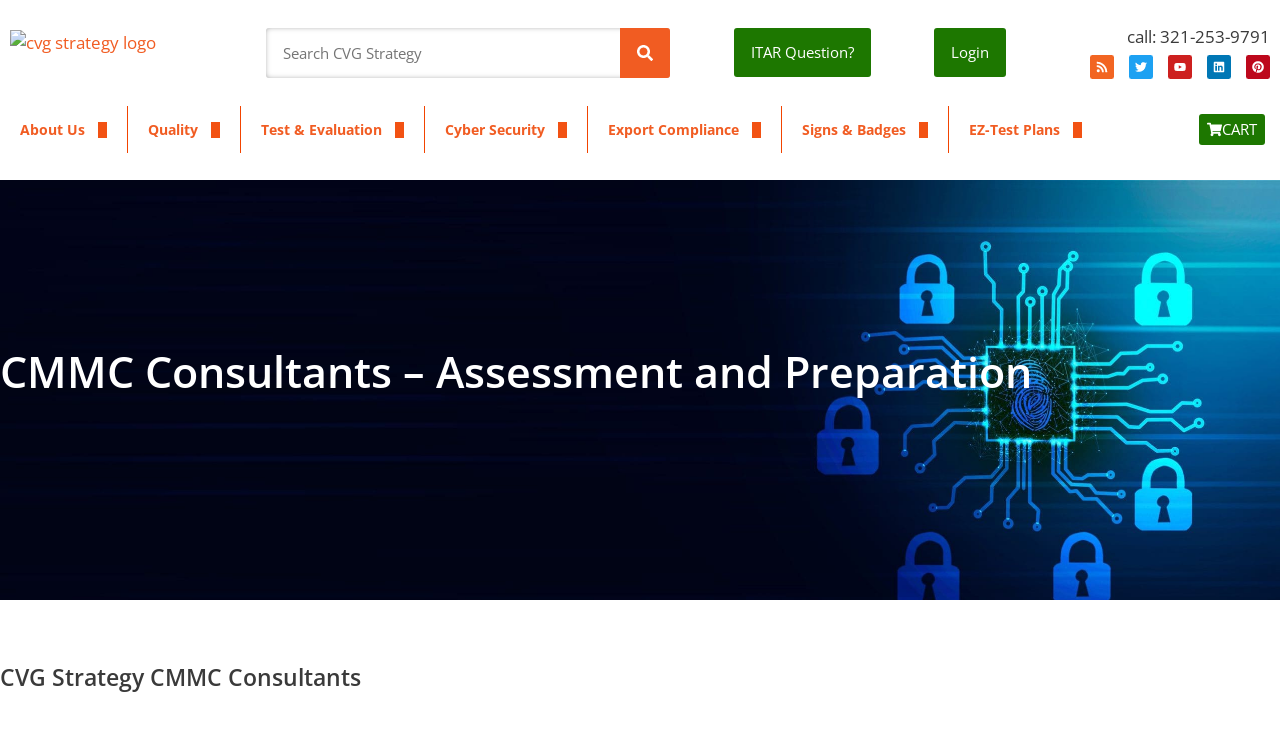

--- FILE ---
content_type: text/html; charset=UTF-8
request_url: https://cvgstrategy.com/cmmc-consultants-assessment-and-preparation/
body_size: 33132
content:
<!DOCTYPE html>
<html lang="en-US">
<head>
	<meta charset="UTF-8">
	<title>CMMC Consultants - Assessment and Preparation  - CVG Strategy</title><style id="wphb-used-css-page-20670">@charset "UTF-8";.lazyload{max-width:100%}.smush-dimensions{--smush-image-aspect-ratio:auto;aspect-ratio:var(--smush-image-aspect-ratio)}@font-face{font-family:'Open Sans';font-style:italic;font-weight:300;font-display:swap;src:url('//cvgstrategy.com/wp-content/uploads/omgf/generate-fonts/open-sans-italic-latin-ext.woff2?ver=1767838872') format('woff2');unicode-range:U+0100-02BA,U+02BD-02C5,U+02C7-02CC,U+02CE-02D7,U+02DD-02FF,U+0304,U+0308,U+0329,U+1D00-1DBF,U+1E00-1E9F,U+1EF2-1EFF,U+2020,U+20A0-20AB,U+20AD-20C0,U+2113,U+2C60-2C7F,U+A720-A7FF}@font-face{font-family:'Open Sans';font-style:italic;font-weight:300;font-display:swap;src:url('//cvgstrategy.com/wp-content/uploads/omgf/generate-fonts/open-sans-italic-latin.woff2?ver=1767838872') format('woff2');unicode-range:U+0000-00FF,U+0131,U+0152-0153,U+02BB-02BC,U+02C6,U+02DA,U+02DC,U+0304,U+0308,U+0329,U+2000-206F,U+20AC,U+2122,U+2191,U+2193,U+2212,U+2215,U+FEFF,U+FFFD}@font-face{font-family:'Open Sans';font-style:italic;font-weight:400;font-display:swap;src:url('//cvgstrategy.com/wp-content/uploads/omgf/generate-fonts/open-sans-italic-latin-ext.woff2?ver=1767838872') format('woff2');unicode-range:U+0100-02BA,U+02BD-02C5,U+02C7-02CC,U+02CE-02D7,U+02DD-02FF,U+0304,U+0308,U+0329,U+1D00-1DBF,U+1E00-1E9F,U+1EF2-1EFF,U+2020,U+20A0-20AB,U+20AD-20C0,U+2113,U+2C60-2C7F,U+A720-A7FF}@font-face{font-family:'Open Sans';font-style:italic;font-weight:400;font-display:swap;src:url('//cvgstrategy.com/wp-content/uploads/omgf/generate-fonts/open-sans-italic-latin.woff2?ver=1767838872') format('woff2');unicode-range:U+0000-00FF,U+0131,U+0152-0153,U+02BB-02BC,U+02C6,U+02DA,U+02DC,U+0304,U+0308,U+0329,U+2000-206F,U+20AC,U+2122,U+2191,U+2193,U+2212,U+2215,U+FEFF,U+FFFD}@font-face{font-family:'Open Sans';font-style:italic;font-weight:600;font-display:swap;src:url('//cvgstrategy.com/wp-content/uploads/omgf/generate-fonts/open-sans-italic-latin-ext.woff2?ver=1767838872') format('woff2');unicode-range:U+0100-02BA,U+02BD-02C5,U+02C7-02CC,U+02CE-02D7,U+02DD-02FF,U+0304,U+0308,U+0329,U+1D00-1DBF,U+1E00-1E9F,U+1EF2-1EFF,U+2020,U+20A0-20AB,U+20AD-20C0,U+2113,U+2C60-2C7F,U+A720-A7FF}@font-face{font-family:'Open Sans';font-style:italic;font-weight:600;font-display:swap;src:url('//cvgstrategy.com/wp-content/uploads/omgf/generate-fonts/open-sans-italic-latin.woff2?ver=1767838872') format('woff2');unicode-range:U+0000-00FF,U+0131,U+0152-0153,U+02BB-02BC,U+02C6,U+02DA,U+02DC,U+0304,U+0308,U+0329,U+2000-206F,U+20AC,U+2122,U+2191,U+2193,U+2212,U+2215,U+FEFF,U+FFFD}@font-face{font-family:'Open Sans';font-style:italic;font-weight:700;font-display:swap;src:url('//cvgstrategy.com/wp-content/uploads/omgf/generate-fonts/open-sans-italic-latin-ext.woff2?ver=1767838872') format('woff2');unicode-range:U+0100-02BA,U+02BD-02C5,U+02C7-02CC,U+02CE-02D7,U+02DD-02FF,U+0304,U+0308,U+0329,U+1D00-1DBF,U+1E00-1E9F,U+1EF2-1EFF,U+2020,U+20A0-20AB,U+20AD-20C0,U+2113,U+2C60-2C7F,U+A720-A7FF}@font-face{font-family:'Open Sans';font-style:italic;font-weight:700;font-display:swap;src:url('//cvgstrategy.com/wp-content/uploads/omgf/generate-fonts/open-sans-italic-latin.woff2?ver=1767838872') format('woff2');unicode-range:U+0000-00FF,U+0131,U+0152-0153,U+02BB-02BC,U+02C6,U+02DA,U+02DC,U+0304,U+0308,U+0329,U+2000-206F,U+20AC,U+2122,U+2191,U+2193,U+2212,U+2215,U+FEFF,U+FFFD}@font-face{font-family:'Open Sans';font-style:italic;font-weight:800;font-display:swap;src:url('//cvgstrategy.com/wp-content/uploads/omgf/generate-fonts/open-sans-italic-latin-ext.woff2?ver=1767838872') format('woff2');unicode-range:U+0100-02BA,U+02BD-02C5,U+02C7-02CC,U+02CE-02D7,U+02DD-02FF,U+0304,U+0308,U+0329,U+1D00-1DBF,U+1E00-1E9F,U+1EF2-1EFF,U+2020,U+20A0-20AB,U+20AD-20C0,U+2113,U+2C60-2C7F,U+A720-A7FF}@font-face{font-family:'Open Sans';font-style:italic;font-weight:800;font-display:swap;src:url('//cvgstrategy.com/wp-content/uploads/omgf/generate-fonts/open-sans-italic-latin.woff2?ver=1767838872') format('woff2');unicode-range:U+0000-00FF,U+0131,U+0152-0153,U+02BB-02BC,U+02C6,U+02DA,U+02DC,U+0304,U+0308,U+0329,U+2000-206F,U+20AC,U+2122,U+2191,U+2193,U+2212,U+2215,U+FEFF,U+FFFD}@font-face{font-family:'Open Sans';font-style:normal;font-weight:300;font-display:swap;src:url('//cvgstrategy.com/wp-content/uploads/omgf/generate-fonts/open-sans-normal-latin-ext.woff2?ver=1767838872') format('woff2');unicode-range:U+0100-02BA,U+02BD-02C5,U+02C7-02CC,U+02CE-02D7,U+02DD-02FF,U+0304,U+0308,U+0329,U+1D00-1DBF,U+1E00-1E9F,U+1EF2-1EFF,U+2020,U+20A0-20AB,U+20AD-20C0,U+2113,U+2C60-2C7F,U+A720-A7FF}@font-face{font-family:'Open Sans';font-style:normal;font-weight:300;font-display:swap;src:url('//cvgstrategy.com/wp-content/uploads/omgf/generate-fonts/open-sans-normal-latin.woff2?ver=1767838872') format('woff2');unicode-range:U+0000-00FF,U+0131,U+0152-0153,U+02BB-02BC,U+02C6,U+02DA,U+02DC,U+0304,U+0308,U+0329,U+2000-206F,U+20AC,U+2122,U+2191,U+2193,U+2212,U+2215,U+FEFF,U+FFFD}@font-face{font-family:'Open Sans';font-style:normal;font-weight:400;font-display:swap;src:url('//cvgstrategy.com/wp-content/uploads/omgf/generate-fonts/open-sans-normal-latin-ext.woff2?ver=1767838872') format('woff2');unicode-range:U+0100-02BA,U+02BD-02C5,U+02C7-02CC,U+02CE-02D7,U+02DD-02FF,U+0304,U+0308,U+0329,U+1D00-1DBF,U+1E00-1E9F,U+1EF2-1EFF,U+2020,U+20A0-20AB,U+20AD-20C0,U+2113,U+2C60-2C7F,U+A720-A7FF}@font-face{font-family:'Open Sans';font-style:normal;font-weight:400;font-display:swap;src:url('//cvgstrategy.com/wp-content/uploads/omgf/generate-fonts/open-sans-normal-latin.woff2?ver=1767838872') format('woff2');unicode-range:U+0000-00FF,U+0131,U+0152-0153,U+02BB-02BC,U+02C6,U+02DA,U+02DC,U+0304,U+0308,U+0329,U+2000-206F,U+20AC,U+2122,U+2191,U+2193,U+2212,U+2215,U+FEFF,U+FFFD}@font-face{font-family:'Open Sans';font-style:normal;font-weight:600;font-display:swap;src:url('//cvgstrategy.com/wp-content/uploads/omgf/generate-fonts/open-sans-normal-latin-ext.woff2?ver=1767838872') format('woff2');unicode-range:U+0100-02BA,U+02BD-02C5,U+02C7-02CC,U+02CE-02D7,U+02DD-02FF,U+0304,U+0308,U+0329,U+1D00-1DBF,U+1E00-1E9F,U+1EF2-1EFF,U+2020,U+20A0-20AB,U+20AD-20C0,U+2113,U+2C60-2C7F,U+A720-A7FF}@font-face{font-family:'Open Sans';font-style:normal;font-weight:600;font-display:swap;src:url('//cvgstrategy.com/wp-content/uploads/omgf/generate-fonts/open-sans-normal-latin.woff2?ver=1767838872') format('woff2');unicode-range:U+0000-00FF,U+0131,U+0152-0153,U+02BB-02BC,U+02C6,U+02DA,U+02DC,U+0304,U+0308,U+0329,U+2000-206F,U+20AC,U+2122,U+2191,U+2193,U+2212,U+2215,U+FEFF,U+FFFD}@font-face{font-family:'Open Sans';font-style:normal;font-weight:700;font-display:swap;src:url('//cvgstrategy.com/wp-content/uploads/omgf/generate-fonts/open-sans-normal-latin-ext.woff2?ver=1767838872') format('woff2');unicode-range:U+0100-02BA,U+02BD-02C5,U+02C7-02CC,U+02CE-02D7,U+02DD-02FF,U+0304,U+0308,U+0329,U+1D00-1DBF,U+1E00-1E9F,U+1EF2-1EFF,U+2020,U+20A0-20AB,U+20AD-20C0,U+2113,U+2C60-2C7F,U+A720-A7FF}@font-face{font-family:'Open Sans';font-style:normal;font-weight:700;font-display:swap;src:url('//cvgstrategy.com/wp-content/uploads/omgf/generate-fonts/open-sans-normal-latin.woff2?ver=1767838872') format('woff2');unicode-range:U+0000-00FF,U+0131,U+0152-0153,U+02BB-02BC,U+02C6,U+02DA,U+02DC,U+0304,U+0308,U+0329,U+2000-206F,U+20AC,U+2122,U+2191,U+2193,U+2212,U+2215,U+FEFF,U+FFFD}@font-face{font-family:'Open Sans';font-style:normal;font-weight:800;font-display:swap;src:url('//cvgstrategy.com/wp-content/uploads/omgf/generate-fonts/open-sans-normal-latin-ext.woff2?ver=1767838872') format('woff2');unicode-range:U+0100-02BA,U+02BD-02C5,U+02C7-02CC,U+02CE-02D7,U+02DD-02FF,U+0304,U+0308,U+0329,U+1D00-1DBF,U+1E00-1E9F,U+1EF2-1EFF,U+2020,U+20A0-20AB,U+20AD-20C0,U+2113,U+2C60-2C7F,U+A720-A7FF}@font-face{font-family:'Open Sans';font-style:normal;font-weight:800;font-display:swap;src:url('//cvgstrategy.com/wp-content/uploads/omgf/generate-fonts/open-sans-normal-latin.woff2?ver=1767838872') format('woff2');unicode-range:U+0000-00FF,U+0131,U+0152-0153,U+02BB-02BC,U+02C6,U+02DA,U+02DC,U+0304,U+0308,U+0329,U+2000-206F,U+20AC,U+2122,U+2191,U+2193,U+2212,U+2215,U+FEFF,U+FFFD}:root{--wp--preset--aspect-ratio--square:1;--wp--preset--aspect-ratio--4-3:4/3;--wp--preset--aspect-ratio--3-4:3/4;--wp--preset--aspect-ratio--3-2:3/2;--wp--preset--aspect-ratio--2-3:2/3;--wp--preset--aspect-ratio--16-9:16/9;--wp--preset--aspect-ratio--9-16:9/16;--wp--preset--color--black:#000000;--wp--preset--color--cyan-bluish-gray:#abb8c3;--wp--preset--color--white:#ffffff;--wp--preset--color--pale-pink:#f78da7;--wp--preset--color--vivid-red:#cf2e2e;--wp--preset--color--luminous-vivid-orange:#ff6900;--wp--preset--color--luminous-vivid-amber:#fcb900;--wp--preset--color--light-green-cyan:#7bdcb5;--wp--preset--color--vivid-green-cyan:#00d084;--wp--preset--color--pale-cyan-blue:#8ed1fc;--wp--preset--color--vivid-cyan-blue:#0693e3;--wp--preset--color--vivid-purple:#9b51e0;--wp--preset--color--contrast:var(--contrast);--wp--preset--color--contrast-2:var(--contrast-2);--wp--preset--color--contrast-3:var(--contrast-3);--wp--preset--color--base:var(--base);--wp--preset--color--base-2:var(--base-2);--wp--preset--color--base-3:var(--base-3);--wp--preset--color--accent:var(--accent);--wp--preset--gradient--vivid-cyan-blue-to-vivid-purple:linear-gradient(135deg,rgb(6,147,227) 0%,rgb(155,81,224) 100%);--wp--preset--gradient--light-green-cyan-to-vivid-green-cyan:linear-gradient(135deg,rgb(122,220,180) 0%,rgb(0,208,130) 100%);--wp--preset--gradient--luminous-vivid-amber-to-luminous-vivid-orange:linear-gradient(135deg,rgb(252,185,0) 0%,rgb(255,105,0) 100%);--wp--preset--gradient--luminous-vivid-orange-to-vivid-red:linear-gradient(135deg,rgb(255,105,0) 0%,rgb(207,46,46) 100%);--wp--preset--gradient--very-light-gray-to-cyan-bluish-gray:linear-gradient(135deg,rgb(238,238,238) 0%,rgb(169,184,195) 100%);--wp--preset--gradient--cool-to-warm-spectrum:linear-gradient(135deg,rgb(74,234,220) 0%,rgb(151,120,209) 20%,rgb(207,42,186) 40%,rgb(238,44,130) 60%,rgb(251,105,98) 80%,rgb(254,248,76) 100%);--wp--preset--gradient--blush-light-purple:linear-gradient(135deg,rgb(255,206,236) 0%,rgb(152,150,240) 100%);--wp--preset--gradient--blush-bordeaux:linear-gradient(135deg,rgb(254,205,165) 0%,rgb(254,45,45) 50%,rgb(107,0,62) 100%);--wp--preset--gradient--luminous-dusk:linear-gradient(135deg,rgb(255,203,112) 0%,rgb(199,81,192) 50%,rgb(65,88,208) 100%);--wp--preset--gradient--pale-ocean:linear-gradient(135deg,rgb(255,245,203) 0%,rgb(182,227,212) 50%,rgb(51,167,181) 100%);--wp--preset--gradient--electric-grass:linear-gradient(135deg,rgb(202,248,128) 0%,rgb(113,206,126) 100%);--wp--preset--gradient--midnight:linear-gradient(135deg,rgb(2,3,129) 0%,rgb(40,116,252) 100%);--wp--preset--font-size--small:13px;--wp--preset--font-size--medium:20px;--wp--preset--font-size--large:36px;--wp--preset--font-size--x-large:42px;--wp--preset--spacing--20:0.44rem;--wp--preset--spacing--30:0.67rem;--wp--preset--spacing--40:1rem;--wp--preset--spacing--50:1.5rem;--wp--preset--spacing--60:2.25rem;--wp--preset--spacing--70:3.38rem;--wp--preset--spacing--80:5.06rem;--wp--preset--shadow--natural:6px 6px 9px rgba(0, 0, 0, 0.2);--wp--preset--shadow--deep:12px 12px 50px rgba(0, 0, 0, 0.4);--wp--preset--shadow--sharp:6px 6px 0px rgba(0, 0, 0, 0.2);--wp--preset--shadow--outlined:6px 6px 0px -3px rgb(255, 255, 255),6px 6px rgb(0, 0, 0);--wp--preset--shadow--crisp:6px 6px 0px rgb(0, 0, 0)}.grid-100:after,.grid-container:after,[class*=mobile-grid-]:after,[class*=tablet-grid-]:after{clear:both}@-ms-viewport{width:auto}.grid-100:after,.grid-100:before,.grid-container:after,.grid-container:before,[class*=mobile-grid-]:after,[class*=mobile-grid-]:before,[class*=tablet-grid-]:after,[class*=tablet-grid-]:before{content:".";display:block;overflow:hidden;visibility:hidden;font-size:0;line-height:0;width:0;height:0}.grid-container{margin-left:auto;margin-right:auto;max-width:1200px;padding-left:10px;padding-right:10px}.grid-100,[class*=mobile-grid-],[class*=tablet-grid-]{-moz-box-sizing:border-box;-webkit-box-sizing:border-box;box-sizing:border-box;padding-left:10px;padding-right:10px}.grid-parent{padding-left:0;padding-right:0}@media (max-width:767px){.mobile-grid-100{clear:both;width:100%}}@media (min-width:768px) and (max-width:1024px){.tablet-grid-100{clear:both;width:100%}}@media (min-width:1025px){.grid-100{clear:both;width:100%}}a,body,div,form,h1,h2,h3,html,label,li,p,span,ul{border:0;margin:0;padding:0}html{font-family:sans-serif;-webkit-text-size-adjust:100%;-ms-text-size-adjust:100%}article,header,main,nav,section{display:block}ul{list-style:none}a{background-color:transparent}a img{border:0}body,button,input{font-family:-apple-system,system-ui,BlinkMacSystemFont,"Segoe UI",Helvetica,Arial,sans-serif,"Apple Color Emoji","Segoe UI Emoji","Segoe UI Symbol";font-weight:400;text-transform:none;font-size:17px;line-height:1.5}p{margin-bottom:1.5em}h1,h2,h3{font-family:inherit;font-size:100%;font-style:inherit;font-weight:inherit}h1{font-size:42px;margin-bottom:20px;line-height:1.2em;font-weight:400;text-transform:none}h2{font-size:35px;margin-bottom:20px;line-height:1.2em;font-weight:400;text-transform:none}h3{font-size:29px;margin-bottom:20px;line-height:1.2em;font-weight:400;text-transform:none}ul{margin:0 0 1.5em 3em}ul{list-style:disc}li>ul{margin-bottom:0;margin-left:1.5em}img{height:auto;max-width:100%}button,input{font-size:100%;margin:0;vertical-align:baseline}button{border:1px solid transparent;background:#55555e;-webkit-appearance:button;padding:10px 20px;color:#fff}input[type=search]{-webkit-appearance:textfield;box-sizing:content-box}input[type=search]::-webkit-search-decoration{-webkit-appearance:none}button::-moz-focus-inner,input::-moz-focus-inner{border:0;padding:0}input[type=search]{background:#fafafa;color:#666;border:1px solid #ccc;border-radius:0;padding:10px 15px;box-sizing:border-box;max-width:100%}a{text-decoration:none}.screen-reader-text{border:0;clip:rect(1px,1px,1px,1px);clip-path:inset(50%);height:1px;margin:-1px;overflow:hidden;padding:0;position:absolute!important;width:1px;word-wrap:normal!important}.entry-content:after,.site-content:after{content:"";display:table;clear:both}.site-content{word-wrap:break-word}.one-container .site-content{padding:40px}.one-container .site-main>:last-child{margin-bottom:0}.full-width-content .container.grid-container{max-width:100%}.full-width-content.one-container .site-content{padding:0}.container.grid-container{width:auto}@media (max-width:768px){.content-area{float:none;width:100%;left:0;right:0}.site-main{margin-left:0!important;margin-right:0!important}}:root{--direction-multiplier:1}.elementor-screen-only,.screen-reader-text{height:1px;margin:-1px;overflow:hidden;padding:0;position:absolute;top:-10000em;width:1px;clip:rect(0,0,0,0);border:0}.elementor *,.elementor :after,.elementor :before{box-sizing:border-box}.elementor a{box-shadow:none;text-decoration:none}.elementor img{border:none;border-radius:0;box-shadow:none;height:auto;max-width:100%}.elementor-element{--flex-direction:initial;--flex-wrap:initial;--justify-content:initial;--align-items:initial;--align-content:initial;--gap:initial;--flex-basis:initial;--flex-grow:initial;--flex-shrink:initial;--order:initial;--align-self:initial;align-self:var(--align-self);flex-basis:var(--flex-basis);flex-grow:var(--flex-grow);flex-shrink:var(--flex-shrink);order:var(--order)}.elementor-invisible{visibility:hidden}.elementor-align-center{text-align:center}.elementor-align-right{text-align:right}.elementor-align-left{text-align:left}.elementor-align-center .elementor-button,.elementor-align-left .elementor-button,.elementor-align-right .elementor-button{width:auto}@media (max-width:1024px){.elementor-tablet-align-right{text-align:right}.elementor-tablet-align-left{text-align:left}.elementor-tablet-align-left .elementor-button,.elementor-tablet-align-right .elementor-button{width:auto}}@media (max-width:767px){.elementor-mobile-align-center{text-align:center}.elementor-mobile-align-right{text-align:right}.elementor-mobile-align-left{text-align:left}.elementor-mobile-align-center .elementor-button,.elementor-mobile-align-left .elementor-button,.elementor-mobile-align-right .elementor-button{width:auto}}:root{--page-title-display:block}.elementor-page-title{display:var(--page-title-display)}.elementor-section{position:relative}.elementor-section .elementor-container{display:flex;margin-inline:auto;position:relative}@media (max-width:1024px){.elementor-section .elementor-container{flex-wrap:wrap}}.elementor-section.elementor-section-boxed>.elementor-container{max-width:1140px}.elementor-section.elementor-section-stretched{position:relative;width:100%}.elementor-section.elementor-section-items-middle>.elementor-container{align-items:center}.elementor-widget-wrap{align-content:flex-start;flex-wrap:wrap;position:relative;width:100%}.elementor:not(.elementor-bc-flex-widget) .elementor-widget-wrap{display:flex}.elementor-widget-wrap>.elementor-element{width:100%}.elementor-widget{position:relative}.elementor-widget:not(:last-child){margin-block-end:var(--kit-widget-spacing,20px)}.elementor-column{display:flex;min-height:1px;position:relative}.elementor-column-gap-default>.elementor-column>.elementor-element-populated{padding:10px}.elementor-column-gap-extended>.elementor-column>.elementor-element-populated{padding:15px}@media (min-width:768px){.elementor-column.elementor-col-20{width:20%}.elementor-column.elementor-col-25{width:25%}.elementor-column.elementor-col-33{width:33.333%}.elementor-column.elementor-col-50{width:50%}.elementor-column.elementor-col-100{width:100%}}@media (max-width:767px){.elementor-column{width:100%}}.elementor-grid{display:grid;grid-column-gap:var(--grid-column-gap);grid-row-gap:var(--grid-row-gap)}.elementor-grid .elementor-grid-item{min-width:0}.elementor-grid-0 .elementor-grid{display:inline-block;margin-block-end:calc(-1 * var(--grid-row-gap));width:100%;word-spacing:var(--grid-column-gap)}.elementor-grid-0 .elementor-grid .elementor-grid-item{display:inline-block;margin-block-end:var(--grid-row-gap);word-break:break-word}@media (prefers-reduced-motion:no-preference){html{scroll-behavior:smooth}}.elementor-heading-title{line-height:1;margin:0;padding:0}.elementor-button{background-color:#69727d;border-radius:3px;color:#fff;display:inline-block;fill:#fff;font-size:15px;line-height:1;padding:12px 24px;text-align:center}.elementor-button:visited{color:#fff}.elementor-button-content-wrapper{display:flex;flex-direction:row;gap:5px;justify-content:center}.elementor-button-icon{align-items:center;display:flex}.elementor-button-icon svg{height:auto;width:1em}.elementor-button-icon .e-font-icon-svg{height:1em}.elementor-button-text{display:inline-block}.elementor-button span{text-decoration:inherit}.elementor-icon{color:#69727d;display:inline-block;font-size:50px;line-height:1;text-align:center}.elementor-icon svg{display:block;height:1em;position:relative;width:1em}.elementor-icon svg:before{left:50%;position:absolute;transform:translateX(-50%)}.elementor-shape-rounded .elementor-icon{border-radius:10%}@media (max-width:767px){.elementor .elementor-hidden-phone{display:none}}@media (min-width:768px) and (max-width:1024px){.elementor .elementor-hidden-tablet{display:none}}@media (min-width:1025px) and (max-width:99999px){.elementor .elementor-hidden-desktop{display:none}}.elementor-widget-image{text-align:center}.elementor-widget-image a{display:inline-block}.elementor-widget-image img{display:inline-block;vertical-align:middle}.elementor-search-form{display:block}.elementor-search-form .e-font-icon-svg-container{align-items:center;display:flex;height:100%;justify-content:center;width:100%}.elementor-search-form button,.elementor-search-form input[type=search]{-webkit-appearance:none;-moz-appearance:none;background:0 0;border:0;display:inline-block;font-size:15px;line-height:1;margin:0;min-width:0;padding:0;vertical-align:middle;white-space:normal}.elementor-search-form button{background-color:#69727d;border-radius:0;color:#fff;font-size:var(--e-search-form-submit-icon-size,16px)}.elementor-search-form__container{border:0 solid transparent;display:flex;min-height:50px;overflow:hidden}.elementor-search-form__container:not(.elementor-search-form--full-screen){background:#f1f2f3}.elementor-search-form__input{color:#3f444b;flex-basis:100%}.elementor-search-form__input::-moz-placeholder{color:inherit;font-family:inherit;opacity:.6}.elementor-search-form__submit{font-size:var(--e-search-form-submit-icon-size,16px)}.elementor-search-form__submit svg{fill:var(--e-search-form-submit-text-color,#fff);height:var(--e-search-form-submit-icon-size,16px);width:var(--e-search-form-submit-icon-size,16px)}.elementor-search-form .elementor-search-form__submit{border:none;border-radius:0;color:var(--e-search-form-submit-text-color,#fff)}.elementor-widget-heading .elementor-heading-title[class*=elementor-size-]>a{color:inherit;font-size:inherit;line-height:inherit}.elementor-widget-heading .elementor-heading-title.elementor-size-large{font-size:29px}.elementor-widget-social-icons.elementor-grid-0 .elementor-widget-container{font-size:0;line-height:1}.elementor-widget-social-icons .elementor-grid{grid-column-gap:var(--grid-column-gap,5px);grid-row-gap:var(--grid-row-gap,5px);grid-template-columns:var(--grid-template-columns);justify-content:var(--justify-content,center);justify-items:var(--justify-content,center)}.elementor-icon.elementor-social-icon{font-size:var(--icon-size,25px);height:calc(var(--icon-size,25px) + 2 * var(--icon-padding,.5em));line-height:var(--icon-size,25px);width:calc(var(--icon-size,25px) + 2 * var(--icon-padding,.5em))}.elementor-social-icon{--e-social-icon-icon-color:#fff;align-items:center;background-color:#69727d;display:inline-flex;justify-content:center;text-align:center}.elementor-social-icon svg{fill:var(--e-social-icon-icon-color)}.elementor-social-icon:last-child{margin:0}.elementor-social-icon-linkedin{background-color:#0077b5}.elementor-social-icon-pinterest{background-color:#bd081c}.elementor-social-icon-rss{background-color:#f26522}.elementor-social-icon-twitter{background-color:#1da1f2}.elementor-social-icon-youtube{background-color:#cd201f}.elementor-item:after,.elementor-item:before{display:block;position:absolute}.elementor-item:not(:hover):not(:focus):not(.elementor-item-active):not(.highlighted):after,.elementor-item:not(:hover):not(:focus):not(.elementor-item-active):not(.highlighted):before{opacity:0}.e--pointer-underline .elementor-item:after,.e--pointer-underline .elementor-item:before{background-color:#3f444b;height:3px;left:0;width:100%;z-index:2}.e--pointer-underline .elementor-item:after{bottom:0;content:""}.e--pointer-background .elementor-item:after,.e--pointer-background .elementor-item:before{content:""}.e--pointer-background .elementor-item:before{background:#3f444b;inset:0;z-index:-1}.elementor-nav-menu--main .elementor-nav-menu a{padding:13px 20px}.elementor-nav-menu--main .elementor-nav-menu ul{border-style:solid;border-width:0;padding:0;position:absolute;width:12em}.elementor-nav-menu--layout-horizontal{display:flex}.elementor-nav-menu--layout-horizontal .elementor-nav-menu{display:flex;flex-wrap:wrap}.elementor-nav-menu--layout-horizontal .elementor-nav-menu a{flex-grow:1;white-space:nowrap}.elementor-nav-menu--layout-horizontal .elementor-nav-menu>li{display:flex}.elementor-nav-menu--layout-horizontal .elementor-nav-menu>li ul{top:100%!important}.elementor-nav-menu--layout-horizontal .elementor-nav-menu>li:not(:first-child)>a{margin-inline-start:var(--e-nav-menu-horizontal-menu-item-margin)}.elementor-nav-menu--layout-horizontal .elementor-nav-menu>li:not(:first-child)>ul{inset-inline-start:var(--e-nav-menu-horizontal-menu-item-margin)!important}.elementor-nav-menu--layout-horizontal .elementor-nav-menu>li:not(:last-child)>a{margin-inline-end:var(--e-nav-menu-horizontal-menu-item-margin)}.elementor-nav-menu--layout-horizontal .elementor-nav-menu>li:not(:last-child):after{align-self:center;border-color:var(--e-nav-menu-divider-color,#000);border-left-style:var(--e-nav-menu-divider-style,solid);border-left-width:var(--e-nav-menu-divider-width,2px);content:var(--e-nav-menu-divider-content,none);height:var(--e-nav-menu-divider-height,35%)}.elementor-widget-nav-menu .elementor-widget-container{display:flex;flex-direction:column}.elementor-nav-menu{position:relative;z-index:2}.elementor-nav-menu:after{clear:both;content:" ";display:block;font:0/0 serif;height:0;overflow:hidden;visibility:hidden}.elementor-nav-menu,.elementor-nav-menu li,.elementor-nav-menu ul{display:block;line-height:normal;list-style:none;margin:0;padding:0}.elementor-nav-menu ul{display:none}.elementor-nav-menu ul ul a{border-left:16px solid transparent}.elementor-nav-menu a,.elementor-nav-menu li{position:relative}.elementor-nav-menu li{border-width:0}.elementor-nav-menu a{align-items:center;display:flex}.elementor-nav-menu a{line-height:20px;padding:10px 20px}.elementor-menu-toggle{align-items:center;background-color:rgba(0,0,0,.05);border:0 solid;border-radius:3px;color:#33373d;display:flex;font-size:var(--nav-menu-icon-size,22px);justify-content:center;padding:.25em}.elementor-menu-toggle:not(.elementor-active) .elementor-menu-toggle__icon--close{display:none}.elementor-menu-toggle .e-font-icon-svg{fill:#33373d;height:1em;width:1em}.elementor-menu-toggle svg{height:auto;width:1em;fill:var(--nav-menu-icon-color,currentColor)}.elementor-nav-menu--dropdown{background-color:#fff;font-size:13px}.elementor-nav-menu--dropdown.elementor-nav-menu__container{margin-top:10px;overflow-x:hidden;overflow-y:auto;transform-origin:top}.elementor-nav-menu--dropdown.elementor-nav-menu__container .elementor-sub-item{font-size:.85em}.elementor-nav-menu--dropdown a{color:#33373d}ul.elementor-nav-menu--dropdown a{border-inline-start:8px solid transparent;text-shadow:none}.elementor-nav-menu--toggle{--menu-height:100vh}.elementor-nav-menu--toggle .elementor-menu-toggle:not(.elementor-active)+.elementor-nav-menu__container{max-height:0;overflow:hidden;transform:scaleY(0)}@media (max-width:1024px){.elementor-nav-menu--dropdown-tablet .elementor-nav-menu--main{display:none}}@media (min-width:1025px){.elementor-nav-menu--dropdown-tablet .elementor-menu-toggle,.elementor-nav-menu--dropdown-tablet .elementor-nav-menu--dropdown{display:none}.elementor-nav-menu--dropdown-tablet nav.elementor-nav-menu--dropdown.elementor-nav-menu__container{overflow-y:hidden}}.elementor-widget-divider{--divider-border-style:none;--divider-border-width:1px;--divider-color:#0c0d0e;--divider-icon-size:20px;--divider-element-spacing:10px;--divider-pattern-height:24px;--divider-pattern-size:20px;--divider-pattern-url:none;--divider-pattern-repeat:repeat-x}.elementor-widget-divider .elementor-divider{display:flex}.elementor-widget-divider .elementor-divider-separator{direction:ltr;display:flex;margin:0}.elementor-widget-divider:not(.elementor-widget-divider--view-line_text):not(.elementor-widget-divider--view-line_icon) .elementor-divider-separator{border-block-start:var(--divider-border-width) var(--divider-border-style) var(--divider-color)}.elementor-kit-12963{--e-global-color-primary:#6EC1E4;--e-global-color-secondary:#54595F;--e-global-color-text:#7A7A7A;--e-global-color-accent:#61CE70;--e-global-color-7c6c26a:#8DDFF9;--e-global-color-cb60bab:#D8EDFC;--e-global-color-16038f4:#F24400;--e-global-color-259a05f:#106FB9;--e-global-color-3016980:#205100;--e-global-color-e9f8960:#4054B2;--e-global-color-677d0bf4:#23A455;--e-global-color-637cb903:#000;--e-global-color-1cf3eb09:#FFF;--e-global-typography-primary-font-family:"Roboto";--e-global-typography-primary-font-weight:600;--e-global-typography-secondary-font-family:"Roboto Slab";--e-global-typography-secondary-font-weight:400;--e-global-typography-text-font-family:"Roboto";--e-global-typography-text-font-weight:400;--e-global-typography-accent-font-family:"Roboto";--e-global-typography-accent-font-weight:500}.elementor-section.elementor-section-boxed>.elementor-container{max-width:1280px}.elementor-widget:not(:last-child){margin-block-end:20px}.elementor-element{--widgets-spacing:20px 20px;--widgets-spacing-row:20px;--widgets-spacing-column:20px}@media (max-width:1024px){.elementor-section.elementor-section-boxed>.elementor-container{max-width:1024px}}@media (max-width:767px){.elementor-section.elementor-section-boxed>.elementor-container{max-width:767px}}.elementor-20670 .elementor-element.elementor-element-5d5c8e2e>.elementor-container>.elementor-column>.elementor-widget-wrap{align-content:center;align-items:center}.elementor-20670 .elementor-element.elementor-element-5d5c8e2e:not(.elementor-motion-effects-element-type-background){background-color:#fff;background-image:url("https://b2077472.smushcdn.com/2077472/wp-content/uploads/2022/08/cmmc-consultants-big.jpg?lossy=2&strip=1&avif=1");background-repeat:no-repeat}.elementor-20670 .elementor-element.elementor-element-5d5c8e2e>.elementor-container{max-width:1280px;min-height:120px}.elementor-20670 .elementor-element.elementor-element-5d5c8e2e{margin-top:0;margin-bottom:0;padding:150px 0 150px 0}.elementor-20670 .elementor-element.elementor-element-4872828>.elementor-element-populated{margin:0;--e-column-margin-right:0px;--e-column-margin-left:0px;padding:0}.elementor-20670 .elementor-element.elementor-element-417b091d{text-align:start}.elementor-20670 .elementor-element.elementor-element-417b091d .elementor-heading-title{font-size:43px;font-weight:600;color:#fff}.elementor-20670 .elementor-element.elementor-element-20748b74 .elementor-heading-title{font-size:18px;color:#fff}.elementor-20670 .elementor-element.elementor-element-61254dc>.elementor-container{max-width:1280px}.elementor-20670 .elementor-element.elementor-element-61254dc{margin-top:60px;margin-bottom:0;padding:0 0 60px 0}.elementor-20670 .elementor-element.elementor-element-194b9e4f>.elementor-element-populated{margin:0;--e-column-margin-right:0px;--e-column-margin-left:0px;padding:0}.elementor-20670 .elementor-element.elementor-element-7d14d603 .elementor-heading-title{font-size:23px;font-weight:600;line-height:1.5em}@media (max-width:1024px){.elementor-20670 .elementor-element.elementor-element-4872828>.elementor-element-populated{padding:0 0 0 10px}.elementor-20670 .elementor-element.elementor-element-61254dc{padding:0 10px 0 10px}}@media (max-width:767px){.elementor-20670 .elementor-element.elementor-element-4872828>.elementor-element-populated{padding:0 0 0 10px}.elementor-20670 .elementor-element.elementor-element-417b091d{text-align:center}.elementor-20670 .elementor-element.elementor-element-20748b74{text-align:center}}.elementor-7411 .elementor-element.elementor-element-38757596>.elementor-container{max-width:1280px}.elementor-7411 .elementor-element.elementor-element-38757596{padding:18px 0 0 0}.elementor-7411 .elementor-element.elementor-element-6b8b4db7{text-align:start}.elementor-7411 .elementor-element.elementor-element-d22c30e.elementor-column.elementor-element[data-element_type=column]>.elementor-widget-wrap.elementor-element-populated{align-content:flex-start;align-items:flex-start}.elementor-7411 .elementor-element.elementor-element-401a967d .elementor-search-form__container{min-height:50px;box-shadow:0 0 6px -2px rgba(0,0,0,.5) inset}.elementor-7411 .elementor-element.elementor-element-401a967d .elementor-search-form__submit{min-width:50px;--e-search-form-submit-text-color:#ffffff;background-color:#f15c22}.elementor-7411 .elementor-element.elementor-element-401a967d .elementor-search-form__input{padding-left:calc(50px / 3);padding-right:calc(50px / 3)}.elementor-7411 .elementor-element.elementor-element-401a967d .elementor-search-form__input{color:#0c0c0c;fill:#0c0c0c}.elementor-7411 .elementor-element.elementor-element-401a967d:not(.elementor-search-form--skin-full_screen) .elementor-search-form__container{background-color:#fff;border-radius:3px}.elementor-7411 .elementor-element.elementor-element-3a55ee1c.elementor-column.elementor-element[data-element_type=column]>.elementor-widget-wrap.elementor-element-populated{align-content:flex-start;align-items:flex-start}.elementor-7411 .elementor-element.elementor-element-f67dec1 .elementor-button{background-color:#1d7700;padding:17px 17px 17px 17px}.elementor-7411 .elementor-element.elementor-element-b515460.elementor-column.elementor-element[data-element_type=column]>.elementor-widget-wrap.elementor-element-populated{align-content:flex-start;align-items:flex-start}.elementor-7411 .elementor-element.elementor-element-d8e7987 .elementor-button{background-color:#1d7700;padding:17px 17px 17px 17px}.elementor-7411 .elementor-element.elementor-element-700da78.elementor-column.elementor-element[data-element_type=column]>.elementor-widget-wrap.elementor-element-populated{align-content:flex-start;align-items:flex-start}.elementor-7411 .elementor-element.elementor-element-700da78>.elementor-element-populated{text-align:end}.elementor-7411 .elementor-element.elementor-element-1b7e971d>.elementor-widget-container{margin:0 0 -10px 0}.elementor-7411 .elementor-element.elementor-element-1b7e971d{text-align:end}.elementor-7411 .elementor-element.elementor-element-366cf048{--grid-template-columns:repeat(0, auto);--icon-size:12px;--grid-column-gap:15px;--grid-row-gap:0px}.elementor-7411 .elementor-element.elementor-element-2b20b85>.elementor-container{max-width:1280px}.elementor-7411 .elementor-element.elementor-element-2b20b85{margin-top:10px;margin-bottom:20px}.elementor-7411 .elementor-element.elementor-element-c705c0c.elementor-column.elementor-element[data-element_type=column]>.elementor-widget-wrap.elementor-element-populated{align-content:center;align-items:center}.elementor-7411 .elementor-element.elementor-element-c705c0c>.elementor-element-populated{margin:0;--e-column-margin-right:0px;--e-column-margin-left:0px;padding:0}.elementor-7411 .elementor-element.elementor-element-5bb0b2e .elementor-menu-toggle{margin:0 auto}.elementor-7411 .elementor-element.elementor-element-5bb0b2e .elementor-nav-menu .elementor-item{font-size:14px;font-weight:700}.elementor-7411 .elementor-element.elementor-element-5bb0b2e .elementor-nav-menu--main:not(.e--pointer-framed) .elementor-item:after,.elementor-7411 .elementor-element.elementor-element-5bb0b2e .elementor-nav-menu--main:not(.e--pointer-framed) .elementor-item:before{background-color:var(--e-global-color-16038f4)}.elementor-7411 .elementor-element.elementor-element-5bb0b2e{--e-nav-menu-divider-content:"";--e-nav-menu-divider-style:solid;--e-nav-menu-divider-width:1px;--e-nav-menu-divider-height:47px;--e-nav-menu-divider-color:var(--e-global-color-16038f4)}.elementor-7411 .elementor-element.elementor-element-5bb0b2e .elementor-menu-toggle,.elementor-7411 .elementor-element.elementor-element-5bb0b2e .elementor-nav-menu--dropdown a{color:var(--e-global-color-16038f4);fill:var(--e-global-color-16038f4)}.elementor-7411 .elementor-element.elementor-element-5bb0b2e .elementor-nav-menu--dropdown .elementor-item,.elementor-7411 .elementor-element.elementor-element-5bb0b2e .elementor-nav-menu--dropdown .elementor-sub-item{font-size:13px;font-weight:700}.elementor-7411 .elementor-element.elementor-element-2b3b432 .elementor-button{background-color:#1d7700;padding:8px 8px 8px 8px}.elementor-7411 .elementor-element.elementor-element-2b3b432 .elementor-button-content-wrapper{flex-direction:row}.elementor-7411 .elementor-element.elementor-element-2b3b432 .elementor-button .elementor-button-content-wrapper{gap:11px}.elementor-7411 .elementor-element.elementor-element-b95b039{margin-top:0;margin-bottom:0;padding:0 0 20px 0}.elementor-7411 .elementor-element.elementor-element-2f43b17{text-align:start}.elementor-7411 .elementor-element.elementor-element-987ca07 .elementor-search-form__container{min-height:50px;box-shadow:0 0 6px -2px rgba(0,0,0,.5) inset}.elementor-7411 .elementor-element.elementor-element-987ca07 .elementor-search-form__submit{min-width:50px;--e-search-form-submit-text-color:#ffffff;background-color:#f15c22}.elementor-7411 .elementor-element.elementor-element-987ca07 .elementor-search-form__input{padding-left:calc(50px / 3);padding-right:calc(50px / 3)}.elementor-7411 .elementor-element.elementor-element-987ca07 .elementor-search-form__input{color:#0c0c0c;fill:#0c0c0c}.elementor-7411 .elementor-element.elementor-element-987ca07:not(.elementor-search-form--skin-full_screen) .elementor-search-form__container{background-color:#fff;border-radius:3px}.elementor-7411 .elementor-element.elementor-element-2ddab9b .elementor-button{background-color:#1d7700;padding:17px 17px 17px 17px}.elementor-7411 .elementor-element.elementor-element-810463d .elementor-button{background-color:#1d7700;padding:17px 17px 17px 17px}.elementor-7411 .elementor-element.elementor-element-a919e06 .elementor-button{background-color:#1d7700;padding:8px 8px 8px 8px}.elementor-7411 .elementor-element.elementor-element-a919e06 .elementor-button-content-wrapper{flex-direction:row}.elementor-7411 .elementor-element.elementor-element-a919e06 .elementor-button .elementor-button-content-wrapper{gap:11px}.elementor-7411 .elementor-element.elementor-element-c650c22 .elementor-menu-toggle{margin:0 auto;background-color:#f15c22;border-width:0;border-radius:0}.elementor-7411 .elementor-element.elementor-element-c650c22 .elementor-menu-toggle,.elementor-7411 .elementor-element.elementor-element-c650c22 .elementor-nav-menu--dropdown a{color:#f15c22;fill:#f15c22}.elementor-7411 .elementor-element.elementor-element-c650c22 .elementor-nav-menu--dropdown{background-color:#fff}.elementor-7411 .elementor-element.elementor-element-c650c22 div.elementor-menu-toggle{color:#fff}.elementor-7411 .elementor-element.elementor-element-c650c22 div.elementor-menu-toggle svg{fill:#ffffff}.elementor-7411 .elementor-element.elementor-element-c650c22{--nav-menu-icon-size:30px}.elementor-7411 .elementor-element.elementor-element-a9357a1{margin-top:0;margin-bottom:10px}.elementor-7411 .elementor-element.elementor-element-c113fcd{text-align:start}.elementor-7411 .elementor-element.elementor-element-0eb6a69 .elementor-search-form__container{min-height:50px;box-shadow:0 0 6px -2px rgba(0,0,0,.5) inset}.elementor-7411 .elementor-element.elementor-element-0eb6a69 .elementor-search-form__submit{min-width:50px;--e-search-form-submit-text-color:#ffffff;background-color:#f15c22}.elementor-7411 .elementor-element.elementor-element-0eb6a69 .elementor-search-form__input{padding-left:calc(50px / 3);padding-right:calc(50px / 3)}.elementor-7411 .elementor-element.elementor-element-0eb6a69 .elementor-search-form__input{color:#0c0c0c;fill:#0c0c0c}.elementor-7411 .elementor-element.elementor-element-0eb6a69:not(.elementor-search-form--skin-full_screen) .elementor-search-form__container{background-color:#fff;border-radius:3px}.elementor-7411 .elementor-element.elementor-element-9f6aae7 .elementor-menu-toggle{margin:0 auto;background-color:#f15c22;border-radius:3px}.elementor-7411 .elementor-element.elementor-element-9f6aae7 .elementor-menu-toggle,.elementor-7411 .elementor-element.elementor-element-9f6aae7 .elementor-nav-menu--dropdown a{color:#f15c22;fill:#f15c22}.elementor-7411 .elementor-element.elementor-element-9f6aae7 .elementor-nav-menu--dropdown{background-color:#fff}.elementor-7411 .elementor-element.elementor-element-9f6aae7 div.elementor-menu-toggle{color:#fff}.elementor-7411 .elementor-element.elementor-element-9f6aae7 div.elementor-menu-toggle svg{fill:#ffffff}.elementor-7411 .elementor-element.elementor-element-9f6aae7{--nav-menu-icon-size:29px}.elementor-7411 .elementor-element.elementor-element-7cf7746 .elementor-button{background-color:#1d7700;padding:8px 8px 8px 8px}.elementor-7411 .elementor-element.elementor-element-7cf7746 .elementor-button-content-wrapper{flex-direction:row}.elementor-7411 .elementor-element.elementor-element-7cf7746 .elementor-button .elementor-button-content-wrapper{gap:11px}.elementor-7411 .elementor-element.elementor-element-292a901 .elementor-button{background-color:#1d7700;padding:17px 17px 17px 17px}.elementor-7411 .elementor-element.elementor-element-a711cc1 .elementor-button{background-color:#1d7700;padding:17px 17px 17px 17px}.elementor-location-header:before{content:"";display:table;clear:both}@media (max-width:1024px){.elementor-7411 .elementor-element.elementor-element-f67dec1 .elementor-button{padding:10px 20px 10px 20px}.elementor-7411 .elementor-element.elementor-element-d8e7987 .elementor-button{padding:10px 20px 10px 20px}.elementor-7411 .elementor-element.elementor-element-366cf048{--icon-size:12px;--grid-column-gap:6px}.elementor-7411 .elementor-element.elementor-element-2b20b85{margin-top:0;margin-bottom:0}.elementor-7411 .elementor-element.elementor-element-2b3b432 .elementor-button{padding:10px 10px 10px 10px}.elementor-7411 .elementor-element.elementor-element-b95b039{margin-top:20px;margin-bottom:0}.elementor-7411 .elementor-element.elementor-element-2f43b17{text-align:center}.elementor-7411 .elementor-element.elementor-element-c9e8c9b>.elementor-element-populated{padding:0}.elementor-7411 .elementor-element.elementor-element-495d0ad>.elementor-element-populated{padding:10px 0 0 0}.elementor-7411 .elementor-element.elementor-element-2ddab9b .elementor-button{padding:10px 20px 10px 20px}.elementor-7411 .elementor-element.elementor-element-e583f2b>.elementor-element-populated{padding:20px 0 0 0}.elementor-7411 .elementor-element.elementor-element-810463d .elementor-button{padding:10px 20px 10px 20px}.elementor-7411 .elementor-element.elementor-element-98e4cee>.elementor-element-populated{padding:20px 0 0 0}.elementor-7411 .elementor-element.elementor-element-a919e06 .elementor-button{padding:10px 20px 10px 20px}.elementor-7411 .elementor-element.elementor-element-6871d10{margin-top:23px;margin-bottom:0}.elementor-7411 .elementor-element.elementor-element-9e383cc>.elementor-element-populated{padding:0}.elementor-7411 .elementor-element.elementor-element-c650c22>.elementor-widget-container{margin:0;padding:0}.elementor-7411 .elementor-element.elementor-element-c650c22 .elementor-nav-menu--dropdown .elementor-item,.elementor-7411 .elementor-element.elementor-element-c650c22 .elementor-nav-menu--dropdown .elementor-sub-item{font-size:18px}.elementor-7411 .elementor-element.elementor-element-7cf7746 .elementor-button{padding:10px 10px 10px 10px}.elementor-7411 .elementor-element.elementor-element-292a901 .elementor-button{padding:10px 20px 10px 20px}.elementor-7411 .elementor-element.elementor-element-a711cc1 .elementor-button{padding:10px 10px 10px 10px}}@media (max-width:767px){.elementor-7411 .elementor-element.elementor-element-6b8b4db7{text-align:center}.elementor-7411 .elementor-element.elementor-element-1b7e971d>.elementor-widget-container{margin:0}.elementor-7411 .elementor-element.elementor-element-1b7e971d{text-align:center}.elementor-7411 .elementor-element.elementor-element-2b20b85{margin-top:0;margin-bottom:0}.elementor-7411 .elementor-element.elementor-element-2f43b17{text-align:center}.elementor-7411 .elementor-element.elementor-element-c9e8c9b{width:60%}.elementor-7411 .elementor-element.elementor-element-495d0ad{width:60%}.elementor-7411 .elementor-element.elementor-element-e583f2b{width:60%}.elementor-7411 .elementor-element.elementor-element-98e4cee{width:40%}.elementor-7411 .elementor-element.elementor-element-9e383cc{width:40%}.elementor-7411 .elementor-element.elementor-element-a9357a1{margin-top:20px;margin-bottom:0;padding:0}.elementor-7411 .elementor-element.elementor-element-c113fcd{text-align:center}.elementor-7411 .elementor-element.elementor-element-9f79490>.elementor-element-populated{padding:30px 20px 0 20px}.elementor-7411 .elementor-element.elementor-element-9f6aae7>.elementor-widget-container{margin:20px 0 0 0}.elementor-7411 .elementor-element.elementor-element-9f6aae7 .elementor-nav-menu--dropdown .elementor-item,.elementor-7411 .elementor-element.elementor-element-9f6aae7 .elementor-nav-menu--dropdown .elementor-sub-item{font-size:16px}.elementor-7411 .elementor-element.elementor-element-c635b12{margin-top:0;margin-bottom:0;padding:0 0 40px 0}.elementor-7411 .elementor-element.elementor-element-6e8122c{width:50%}.elementor-7411 .elementor-element.elementor-element-ec476a4{width:50%}.elementor-7411 .elementor-element.elementor-element-6feddee{width:100%}}@media (min-width:768px){.elementor-7411 .elementor-element.elementor-element-d22c30e{width:33.125%}.elementor-7411 .elementor-element.elementor-element-3a55ee1c{width:19.063%}.elementor-7411 .elementor-element.elementor-element-b515460{width:10.842%}.elementor-7411 .elementor-element.elementor-element-700da78{width:16.942%}.elementor-7411 .elementor-element.elementor-element-c705c0c{width:92.271%}.elementor-7411 .elementor-element.elementor-element-12a9aa9{width:7.729%}}@media (max-width:1024px) and (min-width:768px){.elementor-7411 .elementor-element.elementor-element-42f8811e{width:21%}.elementor-7411 .elementor-element.elementor-element-d22c30e{width:37%}.elementor-7411 .elementor-element.elementor-element-700da78{width:23%}.elementor-7411 .elementor-element.elementor-element-c9e8c9b{width:70%}.elementor-7411 .elementor-element.elementor-element-495d0ad{width:30%}.elementor-7411 .elementor-element.elementor-element-e583f2b{width:50%}.elementor-7411 .elementor-element.elementor-element-98e4cee{width:50%}.elementor-7411 .elementor-element.elementor-element-9e383cc{width:100%}}.elementor-7412 .elementor-element.elementor-element-1df9f3b{--divider-border-style:solid;--divider-color:#ffffff;--divider-border-width:1px}.elementor-7412 .elementor-element.elementor-element-1df9f3b .elementor-divider-separator{width:100%}.elementor-7412 .elementor-element.elementor-element-1df9f3b .elementor-divider{padding-block-start:15px;padding-block-end:15px}.elementor-7412 .elementor-element.elementor-element-1468610{--divider-border-style:solid;--divider-color:#ffffff;--divider-border-width:1px}.elementor-7412 .elementor-element.elementor-element-1468610 .elementor-divider-separator{width:100%}.elementor-7412 .elementor-element.elementor-element-1468610 .elementor-divider{padding-block-start:15px;padding-block-end:15px}.elementor-7412 .elementor-element.elementor-element-4583685e .elementor-field-group>label{font-size:15px;font-weight:600}.elementor-location-header:before{content:"";display:table;clear:both}@media (max-width:1024px){.elementor-7412 .elementor-element.elementor-element-1df9f3b>.elementor-widget-container{margin:0 0 10px 0}.elementor-7412 .elementor-element.elementor-element-1468610>.elementor-widget-container{margin:0 0 10px 0}}body{background-color:#fff;color:#3a3a3a}a{color:#f15c22}body .grid-container{max-width:1280px}:root{--contrast:#222222;--contrast-2:#575760;--contrast-3:#b2b2be;--base:#f0f0f0;--base-2:#f7f8f9;--base-3:#ffffff;--accent:#1e73be}body,button,input{font-family:"Open Sans",sans-serif}body{line-height:1.5}h1{font-weight:600;font-size:40px}h2{font-weight:600;font-size:30px}h3{font-weight:600;font-size:20px}@media (max-width:768px){h1{font-size:30px}h2{font-size:25px}}.one-container .container{background-color:#fff}input[type=search]{color:#666;background-color:#fafafa;border-color:#ccc}button{color:#fff;background-color:#f15c22}:root{--gp-search-modal-bg-color:var(--base-3);--gp-search-modal-text-color:var(--contrast);--gp-search-modal-overlay-bg-color:rgba(0,0,0,0.2)}.one-container .site-content{padding:0}@media (max-width:768px){.one-container .site-content{padding:0}}body,button,input{font-family:"Open Sans",sans-serif!important}.elementor-7411 .elementor-element-5bb0b2e .elementor-nav-menu--main .elementor-nav-menu .elementor-item:after{content:"";display:inline-block;background-color:#f25213!important;height:16px;width:9px;margin-left:13px;vertical-align:top;opacity:1!important;mask-size:contain;mask-repeat:no-repeat;mask-image:url('data:image/svg+xml,<svg viewBox="0 0 320 512" xmlns="http://www.w3.org/2000/svg"><path d="M143 352.3L7 216.3c-9.4-9.4-9.4-24.6 0-33.9l22.6-22.6c9.4-9.4 24.6-9.4 33.9 0l96.4 96.4 96.4-96.4c9.4-9.4 24.6-9.4 33.9 0l22.6 22.6c9.4 9.4 9.4 24.6 0 33.9l-136 136c-9.2 9.4-24.4 9.4-33.8 0z"></path></svg>');position:relative}.entry-content .elementor-section{background-size:cover}.entry-content .elementor-section .elementor-page-title{visibility:visible;animation-name:unset}.elementor-section.elementor-section-boxed>.elementor-container{max-width:1280px}.lazyload{--smush-placeholder-width:100px;--smush-placeholder-aspect-ratio:1/1;width:var(--smush-image-width,var(--smush-placeholder-width))!important;aspect-ratio:var(--smush-image-aspect-ratio,var(--smush-placeholder-aspect-ratio))!important}.lazyload{opacity:0}</style>
<meta name='robots' content='max-image-preview:large' />
<meta name="viewport" content="width=device-width, initial-scale=1"><!-- TERMAGEDDON + USERCENTRICS -->
<link rel="preconnect" href="//privacy-proxy.usercentrics.eu">

<script type="wphb-delay-type" data-wphb-type="application/javascript" src="//privacy-proxy.usercentrics.eu/latest/uc-block.bundle.js"></script>
<script type="wphb-delay-type" id="usercentrics-cmp" src="//app.usercentrics.eu/browser-ui/latest/loader.js" data-settings-id="CRrGTBZVgZYgOV" async></script>
<script type="wphb-delay-type">uc.setCustomTranslations('https://termageddon.ams3.cdn.digitaloceanspaces.com/translations/');</script>
<script type="wphb-delay-type" data-wphb-type="application/javascript">var UC_UI_SUPPRESS_CMP_DISPLAY = true;</script><!-- END TERMAGEDDON + USERCENTRICS -->
<link rel='dns-prefetch' href='//www.googletagmanager.com' />
<link rel='dns-prefetch' href='//b2077472.smushcdn.com' />
<link rel='dns-prefetch' href='//hb.wpmucdn.com' />


<link href='//hb.wpmucdn.com' rel='preconnect' />


<link rel="alternate" type="application/rss+xml" title="CVG Strategy &raquo; Feed" href="https://cvgstrategy.com/feed/" />
<link rel="alternate" type="application/rss+xml" title="CVG Strategy &raquo; Comments Feed" href="https://cvgstrategy.com/comments/feed/" />
<link rel="alternate" title="oEmbed (JSON)" type="application/json+oembed" href="https://cvgstrategy.com/wp-json/oembed/1.0/embed?url=https%3A%2F%2Fcvgstrategy.com%2Fcmmc-consultants-assessment-and-preparation%2F" />
<link rel="alternate" title="oEmbed (XML)" type="text/xml+oembed" href="https://cvgstrategy.com/wp-json/oembed/1.0/embed?url=https%3A%2F%2Fcvgstrategy.com%2Fcmmc-consultants-assessment-and-preparation%2F&#038;format=xml" />
		<style>
			.lazyload,
			.lazyloading {
				max-width: 100%;
			}
		</style>
				<style>
			.smush-dimensions {
				--smush-image-aspect-ratio: auto;
				aspect-ratio: var(--smush-image-aspect-ratio);
			}
		</style>
		<link rel='stylesheet' id='elementor-post-12963-css' data-wphbdelayedstyle="https://cvgstrategy.com/wp-content/uploads/elementor/css/post-12963.css" media='all' />
<link rel='stylesheet' id='elementor-post-20670-css' data-wphbdelayedstyle="https://cvgstrategy.com/wp-content/uploads/elementor/css/post-20670.css" media='all' />
<link rel='stylesheet' id='elementor-post-7411-css' data-wphbdelayedstyle="https://cvgstrategy.com/wp-content/uploads/elementor/css/post-7411.css" media='all' />
<link rel='stylesheet' id='elementor-post-7412-css' data-wphbdelayedstyle="https://cvgstrategy.com/wp-content/uploads/elementor/css/post-7412.css" media='all' />
<link rel='stylesheet' id='generatepress-dynamic-css' data-wphbdelayedstyle="https://cvgstrategy.com/wp-content/uploads/generatepress/style.min.css" media='all' />
<style id='wp-img-auto-sizes-contain-inline-css'>
img:is([sizes=auto i],[sizes^="auto," i]){contain-intrinsic-size:3000px 1500px}
/*# sourceURL=wp-img-auto-sizes-contain-inline-css */
</style>
<link rel='stylesheet' id='generate-fonts-css' data-wphbdelayedstyle="//cvgstrategy.com/wp-content/uploads/omgf/generate-fonts/generate-fonts.css?ver=1767838872" media='all' />
<style id='classic-theme-styles-inline-css'>
/*! This file is auto-generated */
.wp-block-button__link{color:#fff;background-color:#32373c;border-radius:9999px;box-shadow:none;text-decoration:none;padding:calc(.667em + 2px) calc(1.333em + 2px);font-size:1.125em}.wp-block-file__button{background:#32373c;color:#fff;text-decoration:none}
/*# sourceURL=/wp-includes/css/classic-themes.min.css */
</style>
<style id='global-styles-inline-css'>
:root{--wp--preset--aspect-ratio--square: 1;--wp--preset--aspect-ratio--4-3: 4/3;--wp--preset--aspect-ratio--3-4: 3/4;--wp--preset--aspect-ratio--3-2: 3/2;--wp--preset--aspect-ratio--2-3: 2/3;--wp--preset--aspect-ratio--16-9: 16/9;--wp--preset--aspect-ratio--9-16: 9/16;--wp--preset--color--black: #000000;--wp--preset--color--cyan-bluish-gray: #abb8c3;--wp--preset--color--white: #ffffff;--wp--preset--color--pale-pink: #f78da7;--wp--preset--color--vivid-red: #cf2e2e;--wp--preset--color--luminous-vivid-orange: #ff6900;--wp--preset--color--luminous-vivid-amber: #fcb900;--wp--preset--color--light-green-cyan: #7bdcb5;--wp--preset--color--vivid-green-cyan: #00d084;--wp--preset--color--pale-cyan-blue: #8ed1fc;--wp--preset--color--vivid-cyan-blue: #0693e3;--wp--preset--color--vivid-purple: #9b51e0;--wp--preset--color--contrast: var(--contrast);--wp--preset--color--contrast-2: var(--contrast-2);--wp--preset--color--contrast-3: var(--contrast-3);--wp--preset--color--base: var(--base);--wp--preset--color--base-2: var(--base-2);--wp--preset--color--base-3: var(--base-3);--wp--preset--color--accent: var(--accent);--wp--preset--gradient--vivid-cyan-blue-to-vivid-purple: linear-gradient(135deg,rgb(6,147,227) 0%,rgb(155,81,224) 100%);--wp--preset--gradient--light-green-cyan-to-vivid-green-cyan: linear-gradient(135deg,rgb(122,220,180) 0%,rgb(0,208,130) 100%);--wp--preset--gradient--luminous-vivid-amber-to-luminous-vivid-orange: linear-gradient(135deg,rgb(252,185,0) 0%,rgb(255,105,0) 100%);--wp--preset--gradient--luminous-vivid-orange-to-vivid-red: linear-gradient(135deg,rgb(255,105,0) 0%,rgb(207,46,46) 100%);--wp--preset--gradient--very-light-gray-to-cyan-bluish-gray: linear-gradient(135deg,rgb(238,238,238) 0%,rgb(169,184,195) 100%);--wp--preset--gradient--cool-to-warm-spectrum: linear-gradient(135deg,rgb(74,234,220) 0%,rgb(151,120,209) 20%,rgb(207,42,186) 40%,rgb(238,44,130) 60%,rgb(251,105,98) 80%,rgb(254,248,76) 100%);--wp--preset--gradient--blush-light-purple: linear-gradient(135deg,rgb(255,206,236) 0%,rgb(152,150,240) 100%);--wp--preset--gradient--blush-bordeaux: linear-gradient(135deg,rgb(254,205,165) 0%,rgb(254,45,45) 50%,rgb(107,0,62) 100%);--wp--preset--gradient--luminous-dusk: linear-gradient(135deg,rgb(255,203,112) 0%,rgb(199,81,192) 50%,rgb(65,88,208) 100%);--wp--preset--gradient--pale-ocean: linear-gradient(135deg,rgb(255,245,203) 0%,rgb(182,227,212) 50%,rgb(51,167,181) 100%);--wp--preset--gradient--electric-grass: linear-gradient(135deg,rgb(202,248,128) 0%,rgb(113,206,126) 100%);--wp--preset--gradient--midnight: linear-gradient(135deg,rgb(2,3,129) 0%,rgb(40,116,252) 100%);--wp--preset--font-size--small: 13px;--wp--preset--font-size--medium: 20px;--wp--preset--font-size--large: 36px;--wp--preset--font-size--x-large: 42px;--wp--preset--spacing--20: 0.44rem;--wp--preset--spacing--30: 0.67rem;--wp--preset--spacing--40: 1rem;--wp--preset--spacing--50: 1.5rem;--wp--preset--spacing--60: 2.25rem;--wp--preset--spacing--70: 3.38rem;--wp--preset--spacing--80: 5.06rem;--wp--preset--shadow--natural: 6px 6px 9px rgba(0, 0, 0, 0.2);--wp--preset--shadow--deep: 12px 12px 50px rgba(0, 0, 0, 0.4);--wp--preset--shadow--sharp: 6px 6px 0px rgba(0, 0, 0, 0.2);--wp--preset--shadow--outlined: 6px 6px 0px -3px rgb(255, 255, 255), 6px 6px rgb(0, 0, 0);--wp--preset--shadow--crisp: 6px 6px 0px rgb(0, 0, 0);}:where(.is-layout-flex){gap: 0.5em;}:where(.is-layout-grid){gap: 0.5em;}body .is-layout-flex{display: flex;}.is-layout-flex{flex-wrap: wrap;align-items: center;}.is-layout-flex > :is(*, div){margin: 0;}body .is-layout-grid{display: grid;}.is-layout-grid > :is(*, div){margin: 0;}:where(.wp-block-columns.is-layout-flex){gap: 2em;}:where(.wp-block-columns.is-layout-grid){gap: 2em;}:where(.wp-block-post-template.is-layout-flex){gap: 1.25em;}:where(.wp-block-post-template.is-layout-grid){gap: 1.25em;}.has-black-color{color: var(--wp--preset--color--black) !important;}.has-cyan-bluish-gray-color{color: var(--wp--preset--color--cyan-bluish-gray) !important;}.has-white-color{color: var(--wp--preset--color--white) !important;}.has-pale-pink-color{color: var(--wp--preset--color--pale-pink) !important;}.has-vivid-red-color{color: var(--wp--preset--color--vivid-red) !important;}.has-luminous-vivid-orange-color{color: var(--wp--preset--color--luminous-vivid-orange) !important;}.has-luminous-vivid-amber-color{color: var(--wp--preset--color--luminous-vivid-amber) !important;}.has-light-green-cyan-color{color: var(--wp--preset--color--light-green-cyan) !important;}.has-vivid-green-cyan-color{color: var(--wp--preset--color--vivid-green-cyan) !important;}.has-pale-cyan-blue-color{color: var(--wp--preset--color--pale-cyan-blue) !important;}.has-vivid-cyan-blue-color{color: var(--wp--preset--color--vivid-cyan-blue) !important;}.has-vivid-purple-color{color: var(--wp--preset--color--vivid-purple) !important;}.has-black-background-color{background-color: var(--wp--preset--color--black) !important;}.has-cyan-bluish-gray-background-color{background-color: var(--wp--preset--color--cyan-bluish-gray) !important;}.has-white-background-color{background-color: var(--wp--preset--color--white) !important;}.has-pale-pink-background-color{background-color: var(--wp--preset--color--pale-pink) !important;}.has-vivid-red-background-color{background-color: var(--wp--preset--color--vivid-red) !important;}.has-luminous-vivid-orange-background-color{background-color: var(--wp--preset--color--luminous-vivid-orange) !important;}.has-luminous-vivid-amber-background-color{background-color: var(--wp--preset--color--luminous-vivid-amber) !important;}.has-light-green-cyan-background-color{background-color: var(--wp--preset--color--light-green-cyan) !important;}.has-vivid-green-cyan-background-color{background-color: var(--wp--preset--color--vivid-green-cyan) !important;}.has-pale-cyan-blue-background-color{background-color: var(--wp--preset--color--pale-cyan-blue) !important;}.has-vivid-cyan-blue-background-color{background-color: var(--wp--preset--color--vivid-cyan-blue) !important;}.has-vivid-purple-background-color{background-color: var(--wp--preset--color--vivid-purple) !important;}.has-black-border-color{border-color: var(--wp--preset--color--black) !important;}.has-cyan-bluish-gray-border-color{border-color: var(--wp--preset--color--cyan-bluish-gray) !important;}.has-white-border-color{border-color: var(--wp--preset--color--white) !important;}.has-pale-pink-border-color{border-color: var(--wp--preset--color--pale-pink) !important;}.has-vivid-red-border-color{border-color: var(--wp--preset--color--vivid-red) !important;}.has-luminous-vivid-orange-border-color{border-color: var(--wp--preset--color--luminous-vivid-orange) !important;}.has-luminous-vivid-amber-border-color{border-color: var(--wp--preset--color--luminous-vivid-amber) !important;}.has-light-green-cyan-border-color{border-color: var(--wp--preset--color--light-green-cyan) !important;}.has-vivid-green-cyan-border-color{border-color: var(--wp--preset--color--vivid-green-cyan) !important;}.has-pale-cyan-blue-border-color{border-color: var(--wp--preset--color--pale-cyan-blue) !important;}.has-vivid-cyan-blue-border-color{border-color: var(--wp--preset--color--vivid-cyan-blue) !important;}.has-vivid-purple-border-color{border-color: var(--wp--preset--color--vivid-purple) !important;}.has-vivid-cyan-blue-to-vivid-purple-gradient-background{background: var(--wp--preset--gradient--vivid-cyan-blue-to-vivid-purple) !important;}.has-light-green-cyan-to-vivid-green-cyan-gradient-background{background: var(--wp--preset--gradient--light-green-cyan-to-vivid-green-cyan) !important;}.has-luminous-vivid-amber-to-luminous-vivid-orange-gradient-background{background: var(--wp--preset--gradient--luminous-vivid-amber-to-luminous-vivid-orange) !important;}.has-luminous-vivid-orange-to-vivid-red-gradient-background{background: var(--wp--preset--gradient--luminous-vivid-orange-to-vivid-red) !important;}.has-very-light-gray-to-cyan-bluish-gray-gradient-background{background: var(--wp--preset--gradient--very-light-gray-to-cyan-bluish-gray) !important;}.has-cool-to-warm-spectrum-gradient-background{background: var(--wp--preset--gradient--cool-to-warm-spectrum) !important;}.has-blush-light-purple-gradient-background{background: var(--wp--preset--gradient--blush-light-purple) !important;}.has-blush-bordeaux-gradient-background{background: var(--wp--preset--gradient--blush-bordeaux) !important;}.has-luminous-dusk-gradient-background{background: var(--wp--preset--gradient--luminous-dusk) !important;}.has-pale-ocean-gradient-background{background: var(--wp--preset--gradient--pale-ocean) !important;}.has-electric-grass-gradient-background{background: var(--wp--preset--gradient--electric-grass) !important;}.has-midnight-gradient-background{background: var(--wp--preset--gradient--midnight) !important;}.has-small-font-size{font-size: var(--wp--preset--font-size--small) !important;}.has-medium-font-size{font-size: var(--wp--preset--font-size--medium) !important;}.has-large-font-size{font-size: var(--wp--preset--font-size--large) !important;}.has-x-large-font-size{font-size: var(--wp--preset--font-size--x-large) !important;}
:where(.wp-block-post-template.is-layout-flex){gap: 1.25em;}:where(.wp-block-post-template.is-layout-grid){gap: 1.25em;}
:where(.wp-block-term-template.is-layout-flex){gap: 1.25em;}:where(.wp-block-term-template.is-layout-grid){gap: 1.25em;}
:where(.wp-block-columns.is-layout-flex){gap: 2em;}:where(.wp-block-columns.is-layout-grid){gap: 2em;}
:root :where(.wp-block-pullquote){font-size: 1.5em;line-height: 1.6;}
/*# sourceURL=global-styles-inline-css */
</style>
<link rel='stylesheet' id='generate-style-grid-css' data-wphbdelayedstyle="https://hb.wpmucdn.com/cvgstrategy.com/c12e173a-1130-44e5-8678-c1d5dcbe685f.css" media='all' />
<link rel='stylesheet' id='generate-style-css' data-wphbdelayedstyle="https://hb.wpmucdn.com/cvgstrategy.com/20325fbb-7d04-44d5-81cf-76a28c557c9a.css" media='all' />
<style id='generate-style-inline-css'>
.site-header {display:none}#site-navigation,.navigation-clone, #mobile-header {display:none !important}#secondary-navigation {display:none}
@media (max-width: 768px){.main-navigation .menu-toggle,.main-navigation .mobile-bar-items,.sidebar-nav-mobile:not(#sticky-placeholder){display:block;}.main-navigation ul,.gen-sidebar-nav{display:none;}[class*="nav-float-"] .site-header .inside-header > *{float:none;clear:both;}}
.dynamic-author-image-rounded{border-radius:100%;}.dynamic-featured-image, .dynamic-author-image{vertical-align:middle;}.one-container.blog .dynamic-content-template:not(:last-child), .one-container.archive .dynamic-content-template:not(:last-child){padding-bottom:0px;}.dynamic-entry-excerpt > p:last-child{margin-bottom:0px;}
/*# sourceURL=generate-style-inline-css */
</style>
<link rel='stylesheet' id='generate-mobile-style-css' data-wphbdelayedstyle="https://hb.wpmucdn.com/cvgstrategy.com/9a76f71a-3337-47e3-84c9-1060cbb26502.css" media='all' />
<link rel='stylesheet' id='elementor-frontend-css' data-wphbdelayedstyle="https://hb.wpmucdn.com/cvgstrategy.com/8dff1ed7-e427-48d2-b1b1-a966fd4a75ed.css" media='all' />
<link rel='stylesheet' id='widget-image-css' data-wphbdelayedstyle="https://hb.wpmucdn.com/cvgstrategy.com/fec2f6a8-09c7-4889-b55f-55851a95d5f6.css" media='all' />
<link rel='stylesheet' id='widget-search-form-css' data-wphbdelayedstyle="https://hb.wpmucdn.com/cvgstrategy.com/3192ee97-448b-4a17-8c7c-b194a16e3ec7.css" media='all' />
<link rel='stylesheet' id='widget-heading-css' data-wphbdelayedstyle="https://hb.wpmucdn.com/cvgstrategy.com/de591c15-17d0-4a55-b0f9-58e97739ea85.css" media='all' />
<link rel='stylesheet' id='widget-social-icons-css' data-wphbdelayedstyle="https://hb.wpmucdn.com/cvgstrategy.com/83a61c38-ae43-4490-b474-9d0cdad9cd97.css" media='all' />
<link rel='stylesheet' id='e-apple-webkit-css' data-wphbdelayedstyle="https://hb.wpmucdn.com/cvgstrategy.com/6df56287-e80b-4a3d-9303-46b3f7faf9be.css" media='all' />
<link rel='stylesheet' id='widget-nav-menu-css' data-wphbdelayedstyle="https://hb.wpmucdn.com/cvgstrategy.com/fdac23a8-e9be-4351-b287-0ccb77376897.css" media='all' />
<link rel='stylesheet' id='widget-divider-css' data-wphbdelayedstyle="https://hb.wpmucdn.com/cvgstrategy.com/fde08bca-b373-4457-a25a-9dd141efd94a.css" media='all' />
<link rel='stylesheet' id='widget-form-css' data-wphbdelayedstyle="https://hb.wpmucdn.com/cvgstrategy.com/68590604-f858-41be-994a-739580bff86e.css" media='all' />
<link rel='stylesheet' id='e-animation-fadeIn-css' data-wphbdelayedstyle="https://hb.wpmucdn.com/cvgstrategy.com/238d0480-5e76-44d1-bdef-873548ff2021.css" media='all' />
<link rel='stylesheet' id='e-animation-fadeInUp-css' data-wphbdelayedstyle="https://hb.wpmucdn.com/cvgstrategy.com/782e6171-1cd2-4e88-84ad-97db60dbc2c3.css" media='all' />
<link rel='stylesheet' id='e-motion-fx-css' data-wphbdelayedstyle="https://hb.wpmucdn.com/cvgstrategy.com/12821f13-398e-44b7-8201-c1ef9a2c5965.css" media='all' />
<link rel='stylesheet' id='e-animation-bounce-css' data-wphbdelayedstyle="https://hb.wpmucdn.com/cvgstrategy.com/f42a846e-4191-4956-a876-801c84f03dc2.css" media='all' />
<link rel='stylesheet' id='widget-posts-css' data-wphbdelayedstyle="https://hb.wpmucdn.com/cvgstrategy.com/f9eb29e5-1a3b-4921-aedf-4ce009701340.css" media='all' />
<link rel='stylesheet' id='elementor-gf-local-roboto-css' data-wphbdelayedstyle="https://hb.wpmucdn.com/cvgstrategy.com/7cab9294-f2d9-4317-9ec1-9a36bfaa819f.css" media='all' />
<link rel='stylesheet' id='elementor-gf-local-robotoslab-css' data-wphbdelayedstyle="https://hb.wpmucdn.com/cvgstrategy.com/eb91b3eb-6170-472a-92c0-39f64915ee61.css" media='all' />
<script type="wphb-delay-type" src="https://hb.wpmucdn.com/cvgstrategy.com/4fdad79b-b84f-4fc5-9ffd-f08213472ba9.js" id="jquery-core-js"></script>
<script type="wphb-delay-type" src="https://hb.wpmucdn.com/cvgstrategy.com/ac910cf7-4e7c-4d03-aed9-371668fd7492.js" id="jquery-migrate-js"></script>
<script id="termageddon-usercentrics_ajax-js-extra">
var termageddon_usercentrics_obj = {"ajax_url":"https://cvgstrategy.com/wp-admin/admin-ajax.php","nonce":"7298957db8","nonce_title":"termageddon-usercentrics_ajax_nonce","debug":"true","psl_hide":"false"};
//# sourceURL=termageddon-usercentrics_ajax-js-extra
</script>
<script type="wphb-delay-type" src="https://hb.wpmucdn.com/cvgstrategy.com/9615ba8d-67f8-499f-aa5a-eaea04200c8a.js" id="termageddon-usercentrics_ajax-js"></script>
<link rel="https://api.w.org/" href="https://cvgstrategy.com/wp-json/" /><link rel="alternate" title="JSON" type="application/json" href="https://cvgstrategy.com/wp-json/wp/v2/pages/20670" /><link rel="EditURI" type="application/rsd+xml" title="RSD" href="https://cvgstrategy.com/xmlrpc.php?rsd" />
<meta name="generator" content="WordPress 6.9" />
<link rel='shortlink' href='https://cvgstrategy.com/?p=20670' />
<style>body,button,input,select,textarea{font-family:"Open Sans",sans-serif!important}.elementor-7411 .elementor-element-5bb0b2e .elementor-nav-menu--main .elementor-nav-menu .elementor-item:after{content:"";display:inline-block;background-color:#f25213!important;height:16px;width:9px;margin-left:13px;vertical-align:top;opacity:1!important;mask-size:contain;mask-repeat:no-repeat;mask-image:url('data:image/svg+xml,<svg viewBox="0 0 320 512" xmlns="http://www.w3.org/2000/svg"><path d="M143 352.3L7 216.3c-9.4-9.4-9.4-24.6 0-33.9l22.6-22.6c9.4-9.4 24.6-9.4 33.9 0l96.4 96.4 96.4-96.4c9.4-9.4 24.6-9.4 33.9 0l22.6 22.6c9.4 9.4 9.4 24.6 0 33.9l-136 136c-9.2 9.4-24.4 9.4-33.8 0z"></path></svg>');position:relative;transition:.4s}.elementor-7411 .elementor-element-5bb0b2e .elementor-nav-menu--main .elementor-nav-menu .elementor-item.elementor-item-active:after,.elementor-7411 .elementor-element-5bb0b2e .elementor-nav-menu--main .elementor-nav-menu .elementor-item:hover:after{background-color:#fff!important}.elementor-7411 .elementor-element-5bb0b2e .elementor-nav-menu--main .elementor-nav-menu .elementor-item .sub-arrow{display:none}.entry-content .elementor-section{background-size:cover}.entry-content .elementor-section .elementor-page-title{visibility:visible;animation-name:unset}.elementor-section.elementor-section-boxed>.elementor-container{max-width:1280px}</style>
		
		<meta name="generator" content="Site Kit by Google 1.170.0" />		<script type="wphb-delay-type">
			document.documentElement.className = document.documentElement.className.replace('no-js', 'js');
		</script>
				<style>
			.no-js img.lazyload {
				display: none;
			}

			figure.wp-block-image img.lazyloading {
				min-width: 150px;
			}

			.lazyload,
			.lazyloading {
				--smush-placeholder-width: 100px;
				--smush-placeholder-aspect-ratio: 1/1;
				width: var(--smush-image-width, var(--smush-placeholder-width)) !important;
				aspect-ratio: var(--smush-image-aspect-ratio, var(--smush-placeholder-aspect-ratio)) !important;
			}

						.lazyload, .lazyloading {
				opacity: 0;
			}

			.lazyloaded {
				opacity: 1;
				transition: opacity 400ms;
				transition-delay: 0ms;
			}

					</style>
		<script type="wphb-delay-type">
		/*! loadCSS rel=preload polyfill. [c]2017 Filament Group, Inc. MIT License */
		(function(w){"use strict";if(!w.loadCSS){w.loadCSS=function(){}}
		var rp=loadCSS.relpreload={};rp.support=(function(){var ret;try{ret=w.document.createElement("link").relList.supports("preload")}catch(e){ret=!1}
		return function(){return ret}})();rp.bindMediaToggle=function(link){var finalMedia=link.media||"all";function enableStylesheet(){link.media=finalMedia}
		if(link.addEventListener){link.addEventListener("load",enableStylesheet)}else if(link.attachEvent){link.attachEvent("onload",enableStylesheet)}
		setTimeout(function(){link.rel="stylesheet";link.media="only x"});setTimeout(enableStylesheet,3000)};rp.poly=function(){if(rp.support()){return}
		var links=w.document.getElementsByTagName("link");for(var i=0;i<links.length;i++){var link=links[i];if(link.rel==="preload"&&link.getAttribute("as")==="style"&&!link.getAttribute("data-loadcss")){link.setAttribute("data-loadcss",!0);rp.bindMediaToggle(link)}}};if(!rp.support()){rp.poly();var run=w.setInterval(rp.poly,500);if(w.addEventListener){w.addEventListener("load",function(){rp.poly();w.clearInterval(run)})}else if(w.attachEvent){w.attachEvent("onload",function(){rp.poly();w.clearInterval(run)})}}
		if(typeof exports!=="undefined"){exports.loadCSS=loadCSS}
		else{w.loadCSS=loadCSS}}(typeof global!=="undefined"?global:this))
		</script><!-- SEO meta tags powered by SmartCrawl https://wpmudev.com/project/smartcrawl-wordpress-seo/ -->
<link rel="canonical" href="https://cvgstrategy.com/cmmc-consultants-assessment-and-preparation/" />
<meta name="description" content="CVG Strategy CMMC Consultants are committed to making your organization&#039;s cybersecurity infrastructure compliant and ready for certification." />
<meta name="google-site-verification" content="udg8rL_6lCB_FO-Gi6t9AtTOzyUsVrAfbJLmhsdrVwE" />
<meta name="msvalidate.01" content="7EEE6B14CF3E5AF496B6B0F244806993" />
<script type="application/ld+json">{"@context":"https:\/\/schema.org","@graph":[{"@type":"Organization","@id":"https:\/\/cvgstrategy.com\/#schema-publishing-organization","url":"https:\/\/cvgstrategy.com","name":"CVG Strategy","logo":{"@type":"ImageObject","@id":"https:\/\/cvgstrategy.com\/#schema-organization-logo","url":"https:\/\/cvgstrategy.com\/wp-content\/uploads\/2022\/12\/cvg-strategy_logo.png","height":60,"width":60}},{"@type":"WebSite","@id":"https:\/\/cvgstrategy.com\/#schema-website","url":"https:\/\/cvgstrategy.com","name":"CVG Strategy","encoding":"UTF-8","potentialAction":{"@type":"SearchAction","target":"https:\/\/cvgstrategy.com\/search\/{search_term_string}\/","query-input":"required name=search_term_string"},"image":{"@type":"ImageObject","@id":"https:\/\/cvgstrategy.com\/#schema-site-logo","url":"https:\/\/cvgstrategy.com\/wp-content\/uploads\/2024\/04\/cropped-favacon.jpg","height":512,"width":512}},{"@type":"BreadcrumbList","@id":"https:\/\/cvgstrategy.com\/cmmc-consultants-assessment-and-preparation?page&pagename=cmmc-consultants-assessment-and-preparation\/#breadcrumb","itemListElement":[{"@type":"ListItem","position":1,"name":"Home","item":"https:\/\/cvgstrategy.com"},{"@type":"ListItem","position":2,"name":"CMMC Consultants &#8211; Assessment and Preparation"}]},{"@type":"Person","@id":"https:\/\/cvgstrategy.com\/author\/jhamiltoncvgstrategy-com\/#schema-author","name":"Jamie Hamilton","url":"https:\/\/cvgstrategy.com\/author\/jhamiltoncvgstrategy-com\/"},{"@type":"WebPage","@id":"https:\/\/cvgstrategy.com\/cmmc-consultants-assessment-and-preparation\/#schema-webpage","isPartOf":{"@id":"https:\/\/cvgstrategy.com\/#schema-website"},"publisher":{"@id":"https:\/\/cvgstrategy.com\/#schema-publishing-organization"},"url":"https:\/\/cvgstrategy.com\/cmmc-consultants-assessment-and-preparation\/","hasPart":[{"@type":"SiteNavigationElement","@id":"https:\/\/cvgstrategy.com\/cmmc-consultants-assessment-and-preparation\/#schema-nav-element-27685","name":"About Us","url":"https:\/\/cvgstrategy.com\/key-personnel\/"},{"@type":"SiteNavigationElement","@id":"https:\/\/cvgstrategy.com\/cmmc-consultants-assessment-and-preparation\/#schema-nav-element-27695","name":"Our Philosophy","url":"https:\/\/cvgstrategy.com\/consulting-philosophy\/"},{"@type":"SiteNavigationElement","@id":"https:\/\/cvgstrategy.com\/cmmc-consultants-assessment-and-preparation\/#schema-nav-element-27696","name":"","url":"https:\/\/cvgstrategy.com\/community\/"},{"@type":"SiteNavigationElement","@id":"https:\/\/cvgstrategy.com\/cmmc-consultants-assessment-and-preparation\/#schema-nav-element-27697","name":"News and Announcements","url":"#"},{"@type":"SiteNavigationElement","@id":"https:\/\/cvgstrategy.com\/cmmc-consultants-assessment-and-preparation\/#schema-nav-element-27698","name":"All News","url":"\/news"},{"@type":"SiteNavigationElement","@id":"https:\/\/cvgstrategy.com\/cmmc-consultants-assessment-and-preparation\/#schema-nav-element-27701","name":"Export Compliance News","url":"\/category\/itar-news\/"},{"@type":"SiteNavigationElement","@id":"https:\/\/cvgstrategy.com\/cmmc-consultants-assessment-and-preparation\/#schema-nav-element-27702","name":"Quality News","url":"\/category\/quality-news\/"},{"@type":"SiteNavigationElement","@id":"https:\/\/cvgstrategy.com\/cmmc-consultants-assessment-and-preparation\/#schema-nav-element-27712","name":"Testing and Evaluation News","url":"\/category\/product-testing-news\/"},{"@type":"SiteNavigationElement","@id":"https:\/\/cvgstrategy.com\/cmmc-consultants-assessment-and-preparation\/#schema-nav-element-27713","name":"Press Releases","url":"\/category\/press-releases\/"},{"@type":"SiteNavigationElement","@id":"https:\/\/cvgstrategy.com\/cmmc-consultants-assessment-and-preparation\/#schema-nav-element-27714","name":"Cyber Security","url":"\/category\/cyber-security\/"},{"@type":"SiteNavigationElement","@id":"https:\/\/cvgstrategy.com\/cmmc-consultants-assessment-and-preparation\/#schema-nav-element-27722","name":"Standards Defense and Commercial","url":"\/standards\/"},{"@type":"SiteNavigationElement","@id":"https:\/\/cvgstrategy.com\/cmmc-consultants-assessment-and-preparation\/#schema-nav-element-27723","name":"IWT Grants","url":"\/incumbent-worker-training\/"},{"@type":"SiteNavigationElement","@id":"https:\/\/cvgstrategy.com\/cmmc-consultants-assessment-and-preparation\/#schema-nav-element-27724","name":"Contact Us","url":"\/contact"},{"@type":"SiteNavigationElement","@id":"https:\/\/cvgstrategy.com\/cmmc-consultants-assessment-and-preparation\/#schema-nav-element-27686","name":"Quality","url":"https:\/\/cvgstrategy.com\/quality\/"},{"@type":"SiteNavigationElement","@id":"https:\/\/cvgstrategy.com\/cmmc-consultants-assessment-and-preparation\/#schema-nav-element-27765","name":"ISO 9001 Consulting Services","url":"\/iso-9001-consulting\/"},{"@type":"SiteNavigationElement","@id":"https:\/\/cvgstrategy.com\/cmmc-consultants-assessment-and-preparation\/#schema-nav-element-27766","name":"AS9100","url":"\/as9100-consulting\/"},{"@type":"SiteNavigationElement","@id":"https:\/\/cvgstrategy.com\/cmmc-consultants-assessment-and-preparation\/#schema-nav-element-29857","name":"","url":"https:\/\/cvgstrategy.com\/as9100d-a-deeper-look\/"},{"@type":"SiteNavigationElement","@id":"https:\/\/cvgstrategy.com\/cmmc-consultants-assessment-and-preparation\/#schema-nav-element-27775","name":"ISO 27001 Information Security Management System","url":"\/iso-27001\/"},{"@type":"SiteNavigationElement","@id":"https:\/\/cvgstrategy.com\/cmmc-consultants-assessment-and-preparation\/#schema-nav-element-27784","name":"ISO 13485 2016 QMS for Medical Devices","url":"\/iso-13485-2016-quality-management\/"},{"@type":"SiteNavigationElement","@id":"https:\/\/cvgstrategy.com\/cmmc-consultants-assessment-and-preparation\/#schema-nav-element-27785","name":"ISO 14971 2019 Medical Device Risk Management","url":"\/iso-14971-2019-medical-device-manufacturer-qms\/"},{"@type":"SiteNavigationElement","@id":"https:\/\/cvgstrategy.com\/cmmc-consultants-assessment-and-preparation\/#schema-nav-element-27794","name":"Business Process Improvement","url":"https:\/\/cvgstrategy.com\/process-improvement\/"},{"@type":"SiteNavigationElement","@id":"https:\/\/cvgstrategy.com\/cmmc-consultants-assessment-and-preparation\/#schema-nav-element-27795","name":"Competitive Intelligence \u2013 Specialized Market Analysis","url":"\/competitive-intelligence\/"},{"@type":"SiteNavigationElement","@id":"https:\/\/cvgstrategy.com\/cmmc-consultants-assessment-and-preparation\/#schema-nav-element-27687","name":"Test & Evaluation","url":"https:\/\/cvgstrategy.com\/product-test-consulting\/"},{"@type":"SiteNavigationElement","@id":"https:\/\/cvgstrategy.com\/cmmc-consultants-assessment-and-preparation\/#schema-nav-element-27801","name":"Product Test Consulting Services \u2013 Subject Matter Experts","url":"\/product-test-consulting\/"},{"@type":"SiteNavigationElement","@id":"https:\/\/cvgstrategy.com\/cmmc-consultants-assessment-and-preparation\/#schema-nav-element-27802","name":"Product Evaluation","url":"\/product-evaluation\/"},{"@type":"SiteNavigationElement","@id":"https:\/\/cvgstrategy.com\/cmmc-consultants-assessment-and-preparation\/#schema-nav-element-27811","name":"EMI\/EMC","url":"\/emi-emc-consulting\/"},{"@type":"SiteNavigationElement","@id":"https:\/\/cvgstrategy.com\/cmmc-consultants-assessment-and-preparation\/#schema-nav-element-27812","name":"Documentation","url":"\/documentation-for-test-programs\/"},{"@type":"SiteNavigationElement","@id":"https:\/\/cvgstrategy.com\/cmmc-consultants-assessment-and-preparation\/#schema-nav-element-27816","name":"Test Witness","url":"\/test-witness\/"},{"@type":"SiteNavigationElement","@id":"https:\/\/cvgstrategy.com\/cmmc-consultants-assessment-and-preparation\/#schema-nav-element-27822","name":"Program Management","url":"\/program-management\/"},{"@type":"SiteNavigationElement","@id":"https:\/\/cvgstrategy.com\/cmmc-consultants-assessment-and-preparation\/#schema-nav-element-27849","name":"Vibration Fixture Design for Product Testing","url":"\/vibration-fixture-design\/"},{"@type":"SiteNavigationElement","@id":"https:\/\/cvgstrategy.com\/cmmc-consultants-assessment-and-preparation\/#schema-nav-element-27857","name":"Subject Matter Experts in Product Test and Evaluation","url":"https:\/\/cvgstrategy.com\/subject-matter-experts\/"},{"@type":"SiteNavigationElement","@id":"https:\/\/cvgstrategy.com\/cmmc-consultants-assessment-and-preparation\/#schema-nav-element-27858","name":"Defense","url":"https:\/\/cvgstrategy.com\/defense-product-testing\/"},{"@type":"SiteNavigationElement","@id":"https:\/\/cvgstrategy.com\/cmmc-consultants-assessment-and-preparation\/#schema-nav-element-27866","name":"Commercial","url":"https:\/\/cvgstrategy.com\/commercial-product-compliance-testing\/"},{"@type":"SiteNavigationElement","@id":"https:\/\/cvgstrategy.com\/cmmc-consultants-assessment-and-preparation\/#schema-nav-element-27873","name":"Automotive","url":"https:\/\/cvgstrategy.com\/automotive-component-testing\/"},{"@type":"SiteNavigationElement","@id":"https:\/\/cvgstrategy.com\/cmmc-consultants-assessment-and-preparation\/#schema-nav-element-27874","name":"Aerospace","url":"\/rtca-do-160\/"},{"@type":"SiteNavigationElement","@id":"https:\/\/cvgstrategy.com\/cmmc-consultants-assessment-and-preparation\/#schema-nav-element-27875","name":"HALT","url":"\/subject-matter-experts\/halt\/"},{"@type":"SiteNavigationElement","@id":"https:\/\/cvgstrategy.com\/cmmc-consultants-assessment-and-preparation\/#schema-nav-element-27882","name":"HASS","url":"\/subject-matter-experts\/hass\/"},{"@type":"SiteNavigationElement","@id":"https:\/\/cvgstrategy.com\/cmmc-consultants-assessment-and-preparation\/#schema-nav-element-27885","name":"Ingress Protection","url":"\/iec-60529\/"},{"@type":"SiteNavigationElement","@id":"https:\/\/cvgstrategy.com\/cmmc-consultants-assessment-and-preparation\/#schema-nav-element-27886","name":"MIL-STD-810 Expertise","url":"https:\/\/cvgstrategy.com\/mil-std-810-subject-matter-expertise\/"},{"@type":"SiteNavigationElement","@id":"https:\/\/cvgstrategy.com\/cmmc-consultants-assessment-and-preparation\/#schema-nav-element-27887","name":"Product Reliability Testing and Evaluation","url":"https:\/\/cvgstrategy.com\/product-reliability-testing\/"},{"@type":"SiteNavigationElement","@id":"https:\/\/cvgstrategy.com\/cmmc-consultants-assessment-and-preparation\/#schema-nav-element-27896","name":"MIL STD 810 Training Seminars and Webinars","url":"https:\/\/signsbadges.com\/product\/mil-std-810-training-registration\/"},{"@type":"SiteNavigationElement","@id":"https:\/\/cvgstrategy.com\/cmmc-consultants-assessment-and-preparation\/#schema-nav-element-27897","name":"EZ Test Plan Template \u2013 Commercial and Defense","url":"https:\/\/cvgstrategy.com\/ez-test-plan-template\/"},{"@type":"SiteNavigationElement","@id":"https:\/\/cvgstrategy.com\/cmmc-consultants-assessment-and-preparation\/#schema-nav-element-27688","name":"Cyber Security","url":"\/cyber-security\/"},{"@type":"SiteNavigationElement","@id":"https:\/\/cvgstrategy.com\/cmmc-consultants-assessment-and-preparation\/#schema-nav-element-27905","name":"Information Security Management System or ISMS","url":"https:\/\/cvgstrategy.com\/information-security-management-system\/"},{"@type":"SiteNavigationElement","@id":"https:\/\/cvgstrategy.com\/cmmc-consultants-assessment-and-preparation\/#schema-nav-element-27906","name":"ISMS Consulting and Cybersecurity","url":"https:\/\/cvgstrategy.com\/isms-consulting\/"},{"@type":"SiteNavigationElement","@id":"https:\/\/cvgstrategy.com\/cmmc-consultants-assessment-and-preparation\/#schema-nav-element-27915","name":"ISO 27001 Information Security Management System","url":"https:\/\/cvgstrategy.com\/iso-27001\/"},{"@type":"SiteNavigationElement","@id":"https:\/\/cvgstrategy.com\/cmmc-consultants-assessment-and-preparation\/#schema-nav-element-27916","name":"CMMC Certification \u2013 We Can Help!","url":"https:\/\/cvgstrategy.com\/cmmc-certification\/"},{"@type":"SiteNavigationElement","@id":"https:\/\/cvgstrategy.com\/cmmc-consultants-assessment-and-preparation\/#schema-nav-element-27917","name":"CMMC Consultants \u2013 Assessment and Preparation","url":"https:\/\/cvgstrategy.com\/cmmc-consultants-assessment-and-preparation\/"},{"@type":"SiteNavigationElement","@id":"https:\/\/cvgstrategy.com\/cmmc-consultants-assessment-and-preparation\/#schema-nav-element-27925","name":"DoD Contractor CMMC Requirements Consultants","url":"https:\/\/cvgstrategy.com\/dod-contractor-cmmc-requirements\/"},{"@type":"SiteNavigationElement","@id":"https:\/\/cvgstrategy.com\/cmmc-consultants-assessment-and-preparation\/#schema-nav-element-27926","name":"NIST 800-171 Compliance Consultant Services","url":"https:\/\/cvgstrategy.com\/nist-800-171-compliance-consultant\/"},{"@type":"SiteNavigationElement","@id":"https:\/\/cvgstrategy.com\/cmmc-consultants-assessment-and-preparation\/#schema-nav-element-27927","name":"SPRS Cybersecurity Assessment for Defense Contractors","url":"https:\/\/cvgstrategy.com\/sprs-cybersecurity-assessment\/"},{"@type":"SiteNavigationElement","@id":"https:\/\/cvgstrategy.com\/cmmc-consultants-assessment-and-preparation\/#schema-nav-element-27928","name":"Cyber Security Consulting and Training","url":"https:\/\/cvgstrategy.com\/cyber-security\/"},{"@type":"SiteNavigationElement","@id":"https:\/\/cvgstrategy.com\/cmmc-consultants-assessment-and-preparation\/#schema-nav-element-27690","name":"Export Compliance","url":"\/itar-consulting\/"},{"@type":"SiteNavigationElement","@id":"https:\/\/cvgstrategy.com\/cmmc-consultants-assessment-and-preparation\/#schema-nav-element-27937","name":"What is ITAR Compliance? Federal Export Laws","url":"https:\/\/cvgstrategy.com\/itar-compliance\/"},{"@type":"SiteNavigationElement","@id":"https:\/\/cvgstrategy.com\/cmmc-consultants-assessment-and-preparation\/#schema-nav-element-27945","name":"ITAR Training","url":"\/itar-training-basics\/"},{"@type":"SiteNavigationElement","@id":"https:\/\/cvgstrategy.com\/cmmc-consultants-assessment-and-preparation\/#schema-nav-element-27946","name":"ITAR and Export Compliance Program","url":"\/itar-export-compliance-program\/"},{"@type":"SiteNavigationElement","@id":"https:\/\/cvgstrategy.com\/cmmc-consultants-assessment-and-preparation\/#schema-nav-element-27954","name":"Technical Assistance Agreement or TAA","url":"https:\/\/cvgstrategy.com\/technical-assistance-agreement\/"},{"@type":"SiteNavigationElement","@id":"https:\/\/cvgstrategy.com\/cmmc-consultants-assessment-and-preparation\/#schema-nav-element-27956","name":"Export Control Classification","url":"\/export-control-classification\/"},{"@type":"SiteNavigationElement","@id":"https:\/\/cvgstrategy.com\/cmmc-consultants-assessment-and-preparation\/#schema-nav-element-27957","name":"ITAR International Traffic in Arms Regulations","url":"https:\/\/cvgstrategy.com\/itar-international-traffic-in-arms-regulations\/"},{"@type":"SiteNavigationElement","@id":"https:\/\/cvgstrategy.com\/cmmc-consultants-assessment-and-preparation\/#schema-nav-element-27964","name":"Export Administration Regulations EAR Compliance","url":"https:\/\/cvgstrategy.com\/export-administration-regulations\/"},{"@type":"SiteNavigationElement","@id":"https:\/\/cvgstrategy.com\/cmmc-consultants-assessment-and-preparation\/#schema-nav-element-27967","name":"Military End Use List (MEU)","url":"https:\/\/cvgstrategy.com\/military-end-use\/"},{"@type":"SiteNavigationElement","@id":"https:\/\/cvgstrategy.com\/cmmc-consultants-assessment-and-preparation\/#schema-nav-element-27968","name":"Anti Boycott Regulations \u2013 Export Compliance","url":"https:\/\/cvgstrategy.com\/anti-boycott-regulations\/"},{"@type":"SiteNavigationElement","@id":"https:\/\/cvgstrategy.com\/cmmc-consultants-assessment-and-preparation\/#schema-nav-element-27974","name":"The Wassenaar Arrangement and U.S. Export Law","url":"https:\/\/cvgstrategy.com\/wassenaar-arrangement-u-s-law\/"},{"@type":"SiteNavigationElement","@id":"https:\/\/cvgstrategy.com\/cmmc-consultants-assessment-and-preparation\/#schema-nav-element-27975","name":"Canadian Controlled Goods Program (CGP) \u2013 Export Law","url":"https:\/\/cvgstrategy.com\/canadian-controlled-goods-program\/"},{"@type":"SiteNavigationElement","@id":"https:\/\/cvgstrategy.com\/cmmc-consultants-assessment-and-preparation\/#schema-nav-element-27976","name":"Canada Export Control List and International Trade","url":"https:\/\/cvgstrategy.com\/canada-export-control-list\/"},{"@type":"SiteNavigationElement","@id":"https:\/\/cvgstrategy.com\/cmmc-consultants-assessment-and-preparation\/#schema-nav-element-27982","name":"Canada and United States Export Law \u2013 ITAR","url":"https:\/\/cvgstrategy.com\/canada-and-united-states-export\/"},{"@type":"SiteNavigationElement","@id":"https:\/\/cvgstrategy.com\/cmmc-consultants-assessment-and-preparation\/#schema-nav-element-27691","name":"Signs & Badges","url":"https:\/\/signsbadges.com\/"},{"@type":"SiteNavigationElement","@id":"https:\/\/cvgstrategy.com\/cmmc-consultants-assessment-and-preparation\/#schema-nav-element-27985","name":"Export Compliance","url":"https:\/\/signsbadges.com\/home\/export-compliance\/"},{"@type":"SiteNavigationElement","@id":"https:\/\/cvgstrategy.com\/cmmc-consultants-assessment-and-preparation\/#schema-nav-element-32830","name":"Cyber Compliance","url":"https:\/\/signsbadges.com\/home\/cybersecurity-compliance\/"},{"@type":"SiteNavigationElement","@id":"https:\/\/cvgstrategy.com\/cmmc-consultants-assessment-and-preparation\/#schema-nav-element-27692","name":"EZ-Test Plans","url":"https:\/\/signsbadges.com\/product-category\/ez-test-plans\/"},{"@type":"SiteNavigationElement","@id":"https:\/\/cvgstrategy.com\/cmmc-consultants-assessment-and-preparation\/#schema-nav-element-28000","name":"Ground Mobile","url":"https:\/\/signsbadges.com\/ground-mobile-ez-test-plans\/"},{"@type":"SiteNavigationElement","@id":"https:\/\/cvgstrategy.com\/cmmc-consultants-assessment-and-preparation\/#schema-nav-element-28007","name":"Ground Stationary","url":"https:\/\/signsbadges.com\/ground-stationary-ez-test-plans-template\/"},{"@type":"SiteNavigationElement","@id":"https:\/\/cvgstrategy.com\/cmmc-consultants-assessment-and-preparation\/#schema-nav-element-28008","name":"Shipboard Controlled","url":"https:\/\/signsbadges.com\/shipboard-controlled-ez-test-plans-template\/"},{"@type":"SiteNavigationElement","@id":"https:\/\/cvgstrategy.com\/cmmc-consultants-assessment-and-preparation\/#schema-nav-element-28009","name":"Shipboard Uncontrolled","url":"https:\/\/signsbadges.com\/shipboard-uncontrolled-ez-test-plans-template\/"},{"@type":"SiteNavigationElement","@id":"https:\/\/cvgstrategy.com\/cmmc-consultants-assessment-and-preparation\/#schema-nav-element-28010","name":"Aircraft Military","url":"https:\/\/signsbadges.com\/aircraft-military-ez-test-plans-template\/"},{"@type":"SiteNavigationElement","@id":"https:\/\/cvgstrategy.com\/cmmc-consultants-assessment-and-preparation\/#schema-nav-element-28015","name":"Ingress Protection","url":"https:\/\/signsbadges.com\/ingress-protection-ez-test-plans-template\/"}]},{"@type":"Article","mainEntityOfPage":{"@id":"https:\/\/cvgstrategy.com\/cmmc-consultants-assessment-and-preparation\/#schema-webpage"},"author":{"@id":"https:\/\/cvgstrategy.com\/author\/jhamiltoncvgstrategy-com\/#schema-author"},"publisher":{"@id":"https:\/\/cvgstrategy.com\/#schema-publishing-organization"},"dateModified":"2023-07-05T09:20:56","datePublished":"2022-08-22T09:15:26","headline":"CMMC Consultants - Assessment and Preparation  - CVG Strategy","description":"CVG Strategy CMMC Consultants are committed to making your organization's cybersecurity infrastructure compliant and ready for certification.","name":"CMMC Consultants &#8211; Assessment and Preparation","image":{"@type":"ImageObject","@id":"https:\/\/cvgstrategy.com\/cmmc-consultants-assessment-and-preparation\/#schema-article-image","url":"https:\/\/cvgstrategy.com\/wp-content\/uploads\/2021\/09\/cvg-strategy_logo.png","height":150,"width":314},"thumbnailUrl":"https:\/\/cvgstrategy.com\/wp-content\/uploads\/2021\/09\/cvg-strategy_logo.png"}]}</script>
<meta property="og:type" content="article" />
<meta property="og:url" content="https://cvgstrategy.com/cmmc-consultants-assessment-and-preparation/" />
<meta property="og:title" content="CMMC Consultants - Assessment and Preparation - CVG Strategy" />
<meta property="og:description" content="CVG Strategy CMMC Consultants are committed to making your organization&#039;s cybersecurity infrastructure compliant and ready for certification." />
<meta property="og:image" content="https://cvgstrategy.com/wp-content/uploads/2022/08/cmmc-consultants.jpg" />
<meta property="og:image:width" content="800" />
<meta property="og:image:height" content="450" />
<meta property="article:published_time" content="2022-08-22T09:15:26" />
<meta property="article:author" content="Jamie Hamilton" />
<meta name="twitter:card" content="summary_large_image" />
<meta name="twitter:site" content="cvgstrategy" />
<meta name="twitter:title" content="CMMC Consultants - Assessment and Preparation - CVG Strategy" />
<meta name="twitter:description" content="CVG Strategy CMMC Consultants are committed to making your organization&#039;s cybersecurity infrastructure compliant and ready for certification." />
<meta name="twitter:image" content="https://cvgstrategy.com/wp-content/uploads/2022/08/cmmc-consultants.jpg" />
<!-- /SEO -->
			<style>
				.e-con.e-parent:nth-of-type(n+4):not(.e-lazyloaded):not(.e-no-lazyload),
				.e-con.e-parent:nth-of-type(n+4):not(.e-lazyloaded):not(.e-no-lazyload) * {
					background-image: none !important;
				}
				@media screen and (max-height: 1024px) {
					.e-con.e-parent:nth-of-type(n+3):not(.e-lazyloaded):not(.e-no-lazyload),
					.e-con.e-parent:nth-of-type(n+3):not(.e-lazyloaded):not(.e-no-lazyload) * {
						background-image: none !important;
					}
				}
				@media screen and (max-height: 640px) {
					.e-con.e-parent:nth-of-type(n+2):not(.e-lazyloaded):not(.e-no-lazyload),
					.e-con.e-parent:nth-of-type(n+2):not(.e-lazyloaded):not(.e-no-lazyload) * {
						background-image: none !important;
					}
				}
			</style>
			<!-- Google tag (gtag.js) -->
<script type="wphb-delay-type" async src="https://www.googletagmanager.com/gtag/js?id=G-TQYZ4YNHLF"></script>
<script type="wphb-delay-type">
  window.dataLayer = window.dataLayer || [];
  function gtag(){dataLayer.push(arguments);}
  gtag('js', new Date());

  gtag('config', 'G-TQYZ4YNHLF');
</script><link rel="icon" href="https://b2077472.smushcdn.com/2077472/wp-content/uploads/2024/04/cropped-favacon-32x32.jpg?lossy=2&strip=1&avif=1" sizes="32x32" />
<link rel="icon" href="https://b2077472.smushcdn.com/2077472/wp-content/uploads/2024/04/cropped-favacon-192x192.jpg?lossy=2&strip=1&avif=1" sizes="192x192" />
<link rel="apple-touch-icon" href="https://b2077472.smushcdn.com/2077472/wp-content/uploads/2024/04/cropped-favacon-180x180.jpg?lossy=2&strip=1&avif=1" />
<meta name="msapplication-TileImage" content="https://cvgstrategy.com/wp-content/uploads/2024/04/cropped-favacon-270x270.jpg" />
		<style id="wp-custom-css">
			.woocommerce div.product .images, .woocommerce-page div.product .images {
pointer-events: none !important;
}		</style>
		</head>

<body class="wp-singular page-template-default page page-id-20670 wp-embed-responsive wp-theme-generatepress post-image-aligned-center sticky-menu-fade no-sidebar nav-below-header one-container fluid-header active-footer-widgets-0 header-aligned-left dropdown-hover full-width-content elementor-default elementor-kit-12963 elementor-page elementor-page-20670" itemtype="https://schema.org/WebPage" itemscope>
	<a class="screen-reader-text skip-link" href="#content" title="Skip to content">Skip to content</a>		<header data-elementor-type="header" data-elementor-id="7411" class="elementor elementor-7411 elementor-location-header" data-elementor-post-type="elementor_library">
					<section class="elementor-section elementor-top-section elementor-element elementor-element-38757596 elementor-section-stretched elementor-hidden-tablet elementor-hidden-phone elementor-section-boxed elementor-section-height-default elementor-section-height-default" data-id="38757596" data-element_type="section" data-settings="{&quot;stretch_section&quot;:&quot;section-stretched&quot;}">
						<div class="elementor-container elementor-column-gap-default">
					<div class="elementor-column elementor-col-20 elementor-top-column elementor-element elementor-element-42f8811e" data-id="42f8811e" data-element_type="column">
			<div class="elementor-widget-wrap elementor-element-populated">
						<div class="elementor-element elementor-element-6b8b4db7 elementor-widget elementor-widget-image" data-id="6b8b4db7" data-element_type="widget" data-widget_type="image.default">
				<div class="elementor-widget-container">
																<a href="https://cvgstrategy.com">
							<img data-src="https://b2077472.smushcdn.com/2077472/wp-content/uploads/elementor/thumbs/cvg-strategy_logo-rh1dkgegsrhp20483irz8h0ck0443y2lr4wm3nlekg.png?lossy=2&strip=1&avif=1" title="cvg-strategy_logo.png" alt="cvg strategy logo" width="167" class="smush-dimensions lazyload" style="--smush-image-width: 167px; --smush-image-aspect-ratio: 167/80;" data-sizes="(max-width: 167px) 100vw, 167px" src="[data-uri]" />								</a>
															</div>
				</div>
					</div>
		</div>
				<div class="elementor-column elementor-col-20 elementor-top-column elementor-element elementor-element-d22c30e" data-id="d22c30e" data-element_type="column">
			<div class="elementor-widget-wrap elementor-element-populated">
						<div class="elementor-element elementor-element-401a967d elementor-search-form--skin-classic elementor-search-form--button-type-icon elementor-search-form--icon-search elementor-widget elementor-widget-search-form" data-id="401a967d" data-element_type="widget" data-settings="{&quot;skin&quot;:&quot;classic&quot;}" data-widget_type="search-form.default">
				<div class="elementor-widget-container">
							<search role="search">
			<form class="elementor-search-form" action="https://cvgstrategy.com" method="get">
												<div class="elementor-search-form__container">
					<label class="elementor-screen-only" for="elementor-search-form-401a967d">Search</label>

					
					<input id="elementor-search-form-401a967d" placeholder="Search CVG Strategy" class="elementor-search-form__input" type="search" name="s" value="">
					
											<button class="elementor-search-form__submit" type="submit" aria-label="Search">
															<div class="e-font-icon-svg-container"><svg class="fa fa-search e-font-icon-svg e-fas-search" viewBox="0 0 512 512" xmlns="http://www.w3.org/2000/svg"><path d="M505 442.7L405.3 343c-4.5-4.5-10.6-7-17-7H372c27.6-35.3 44-79.7 44-128C416 93.1 322.9 0 208 0S0 93.1 0 208s93.1 208 208 208c48.3 0 92.7-16.4 128-44v16.3c0 6.4 2.5 12.5 7 17l99.7 99.7c9.4 9.4 24.6 9.4 33.9 0l28.3-28.3c9.4-9.4 9.4-24.6.1-34zM208 336c-70.7 0-128-57.2-128-128 0-70.7 57.2-128 128-128 70.7 0 128 57.2 128 128 0 70.7-57.2 128-128 128z"></path></svg></div>													</button>
					
									</div>
			</form>
		</search>
						</div>
				</div>
					</div>
		</div>
				<div class="elementor-column elementor-col-20 elementor-top-column elementor-element elementor-element-3a55ee1c" data-id="3a55ee1c" data-element_type="column">
			<div class="elementor-widget-wrap elementor-element-populated">
						<div class="elementor-element elementor-element-f67dec1 elementor-align-center elementor-tablet-align-left elementor-widget elementor-widget-button" data-id="f67dec1" data-element_type="widget" data-widget_type="button.default">
				<div class="elementor-widget-container">
									<div class="elementor-button-wrapper">
					<a class="elementor-button elementor-button-link elementor-size-sm" href="/itar-question/">
						<span class="elementor-button-content-wrapper">
									<span class="elementor-button-text">ITAR Question?</span>
					</span>
					</a>
				</div>
								</div>
				</div>
					</div>
		</div>
				<div class="elementor-column elementor-col-20 elementor-top-column elementor-element elementor-element-b515460" data-id="b515460" data-element_type="column">
			<div class="elementor-widget-wrap elementor-element-populated">
						<div class="elementor-element elementor-element-d8e7987 elementor-align-left elementor-tablet-align-left elementor-widget elementor-widget-button" data-id="d8e7987" data-element_type="widget" data-widget_type="button.default">
				<div class="elementor-widget-container">
									<div class="elementor-button-wrapper">
					<a class="elementor-button elementor-button-link elementor-size-sm" href="https://signsbadges.com/my-account/">
						<span class="elementor-button-content-wrapper">
									<span class="elementor-button-text">Login</span>
					</span>
					</a>
				</div>
								</div>
				</div>
					</div>
		</div>
				<div class="elementor-column elementor-col-20 elementor-top-column elementor-element elementor-element-700da78" data-id="700da78" data-element_type="column">
			<div class="elementor-widget-wrap elementor-element-populated">
						<div class="elementor-element elementor-element-1b7e971d elementor-widget elementor-widget-heading" data-id="1b7e971d" data-element_type="widget" data-widget_type="heading.default">
				<div class="elementor-widget-container">
					<p class="elementor-heading-title elementor-size-default"><a href="tel:321-253-9791">call: 321-253-9791</a></p>				</div>
				</div>
				<div class="elementor-element elementor-element-366cf048 elementor-shape-rounded elementor-grid-0 elementor-widget elementor-widget-social-icons" data-id="366cf048" data-element_type="widget" data-widget_type="social-icons.default">
				<div class="elementor-widget-container">
							<div class="elementor-social-icons-wrapper elementor-grid" role="list">
							<span class="elementor-grid-item" role="listitem">
					<a class="elementor-icon elementor-social-icon elementor-social-icon-rss elementor-repeater-item-ef9c442" target="_blank">
						<span class="elementor-screen-only">Rss</span>
						<svg aria-hidden="true" class="e-font-icon-svg e-fas-rss" viewBox="0 0 448 512" xmlns="http://www.w3.org/2000/svg"><path d="M128.081 415.959c0 35.369-28.672 64.041-64.041 64.041S0 451.328 0 415.959s28.672-64.041 64.041-64.041 64.04 28.673 64.04 64.041zm175.66 47.25c-8.354-154.6-132.185-278.587-286.95-286.95C7.656 175.765 0 183.105 0 192.253v48.069c0 8.415 6.49 15.472 14.887 16.018 111.832 7.284 201.473 96.702 208.772 208.772.547 8.397 7.604 14.887 16.018 14.887h48.069c9.149.001 16.489-7.655 15.995-16.79zm144.249.288C439.596 229.677 251.465 40.445 16.503 32.01 7.473 31.686 0 38.981 0 48.016v48.068c0 8.625 6.835 15.645 15.453 15.999 191.179 7.839 344.627 161.316 352.465 352.465.353 8.618 7.373 15.453 15.999 15.453h48.068c9.034-.001 16.329-7.474 16.005-16.504z"></path></svg>					</a>
				</span>
							<span class="elementor-grid-item" role="listitem">
					<a class="elementor-icon elementor-social-icon elementor-social-icon-twitter elementor-repeater-item-09235b0" href="https://twitter.com/cvgstrategy/" target="_blank" rel="nofollow">
						<span class="elementor-screen-only">Twitter</span>
						<svg aria-hidden="true" class="e-font-icon-svg e-fab-twitter" viewBox="0 0 512 512" xmlns="http://www.w3.org/2000/svg"><path d="M459.37 151.716c.325 4.548.325 9.097.325 13.645 0 138.72-105.583 298.558-298.558 298.558-59.452 0-114.68-17.219-161.137-47.106 8.447.974 16.568 1.299 25.34 1.299 49.055 0 94.213-16.568 130.274-44.832-46.132-.975-84.792-31.188-98.112-72.772 6.498.974 12.995 1.624 19.818 1.624 9.421 0 18.843-1.3 27.614-3.573-48.081-9.747-84.143-51.98-84.143-102.985v-1.299c13.969 7.797 30.214 12.67 47.431 13.319-28.264-18.843-46.781-51.005-46.781-87.391 0-19.492 5.197-37.36 14.294-52.954 51.655 63.675 129.3 105.258 216.365 109.807-1.624-7.797-2.599-15.918-2.599-24.04 0-57.828 46.782-104.934 104.934-104.934 30.213 0 57.502 12.67 76.67 33.137 23.715-4.548 46.456-13.32 66.599-25.34-7.798 24.366-24.366 44.833-46.132 57.827 21.117-2.273 41.584-8.122 60.426-16.243-14.292 20.791-32.161 39.308-52.628 54.253z"></path></svg>					</a>
				</span>
							<span class="elementor-grid-item" role="listitem">
					<a class="elementor-icon elementor-social-icon elementor-social-icon-youtube elementor-repeater-item-a7cd288" href="https://www.youtube.com/channel/UCXxZQxCofssEIA4Z1_Lg9BQ" target="_blank">
						<span class="elementor-screen-only">Youtube</span>
						<svg aria-hidden="true" class="e-font-icon-svg e-fab-youtube" viewBox="0 0 576 512" xmlns="http://www.w3.org/2000/svg"><path d="M549.655 124.083c-6.281-23.65-24.787-42.276-48.284-48.597C458.781 64 288 64 288 64S117.22 64 74.629 75.486c-23.497 6.322-42.003 24.947-48.284 48.597-11.412 42.867-11.412 132.305-11.412 132.305s0 89.438 11.412 132.305c6.281 23.65 24.787 41.5 48.284 47.821C117.22 448 288 448 288 448s170.78 0 213.371-11.486c23.497-6.321 42.003-24.171 48.284-47.821 11.412-42.867 11.412-132.305 11.412-132.305s0-89.438-11.412-132.305zm-317.51 213.508V175.185l142.739 81.205-142.739 81.201z"></path></svg>					</a>
				</span>
							<span class="elementor-grid-item" role="listitem">
					<a class="elementor-icon elementor-social-icon elementor-social-icon-linkedin elementor-repeater-item-c32b13b" href="https://www.linkedin.com/company/cvg-strategy-llc/" target="_blank">
						<span class="elementor-screen-only">Linkedin</span>
						<svg aria-hidden="true" class="e-font-icon-svg e-fab-linkedin" viewBox="0 0 448 512" xmlns="http://www.w3.org/2000/svg"><path d="M416 32H31.9C14.3 32 0 46.5 0 64.3v383.4C0 465.5 14.3 480 31.9 480H416c17.6 0 32-14.5 32-32.3V64.3c0-17.8-14.4-32.3-32-32.3zM135.4 416H69V202.2h66.5V416zm-33.2-243c-21.3 0-38.5-17.3-38.5-38.5S80.9 96 102.2 96c21.2 0 38.5 17.3 38.5 38.5 0 21.3-17.2 38.5-38.5 38.5zm282.1 243h-66.4V312c0-24.8-.5-56.7-34.5-56.7-34.6 0-39.9 27-39.9 54.9V416h-66.4V202.2h63.7v29.2h.9c8.9-16.8 30.6-34.5 62.9-34.5 67.2 0 79.7 44.3 79.7 101.9V416z"></path></svg>					</a>
				</span>
							<span class="elementor-grid-item" role="listitem">
					<a class="elementor-icon elementor-social-icon elementor-social-icon-pinterest elementor-repeater-item-a878423" href="https://www.pinterest.com/cvgstrategy/" target="_blank" rel="nofollow">
						<span class="elementor-screen-only">Pinterest</span>
						<svg aria-hidden="true" class="e-font-icon-svg e-fab-pinterest" viewBox="0 0 496 512" xmlns="http://www.w3.org/2000/svg"><path d="M496 256c0 137-111 248-248 248-25.6 0-50.2-3.9-73.4-11.1 10.1-16.5 25.2-43.5 30.8-65 3-11.6 15.4-59 15.4-59 8.1 15.4 31.7 28.5 56.8 28.5 74.8 0 128.7-68.8 128.7-154.3 0-81.9-66.9-143.2-152.9-143.2-107 0-163.9 71.8-163.9 150.1 0 36.4 19.4 81.7 50.3 96.1 4.7 2.2 7.2 1.2 8.3-3.3.8-3.4 5-20.3 6.9-28.1.6-2.5.3-4.7-1.7-7.1-10.1-12.5-18.3-35.3-18.3-56.6 0-54.7 41.4-107.6 112-107.6 60.9 0 103.6 41.5 103.6 100.9 0 67.1-33.9 113.6-78 113.6-24.3 0-42.6-20.1-36.7-44.8 7-29.5 20.5-61.3 20.5-82.6 0-19-10.2-34.9-31.4-34.9-24.9 0-44.9 25.7-44.9 60.2 0 22 7.4 36.8 7.4 36.8s-24.5 103.8-29 123.2c-5 21.4-3 51.6-.9 71.2C65.4 450.9 0 361.1 0 256 0 119 111 8 248 8s248 111 248 248z"></path></svg>					</a>
				</span>
					</div>
						</div>
				</div>
					</div>
		</div>
					</div>
		</section>
				<section class="elementor-section elementor-top-section elementor-element elementor-element-2b20b85 elementor-section-stretched elementor-hidden-tablet elementor-hidden-phone elementor-section-boxed elementor-section-height-default elementor-section-height-default" data-id="2b20b85" data-element_type="section" data-settings="{&quot;stretch_section&quot;:&quot;section-stretched&quot;}">
						<div class="elementor-container elementor-column-gap-extended">
					<div class="elementor-column elementor-col-50 elementor-top-column elementor-element elementor-element-c705c0c" data-id="c705c0c" data-element_type="column">
			<div class="elementor-widget-wrap elementor-element-populated">
						<div class="elementor-element elementor-element-5bb0b2e elementor-nav-menu--dropdown-tablet elementor-nav-menu__text-align-aside elementor-nav-menu--toggle elementor-nav-menu--burger elementor-widget elementor-widget-nav-menu" data-id="5bb0b2e" data-element_type="widget" data-settings="{&quot;submenu_icon&quot;:{&quot;value&quot;:&quot;&lt;svg aria-hidden=\&quot;true\&quot; class=\&quot;e-font-icon-svg e-fas-angle-down\&quot; viewBox=\&quot;0 0 320 512\&quot; xmlns=\&quot;http:\/\/www.w3.org\/2000\/svg\&quot;&gt;&lt;path d=\&quot;M143 352.3L7 216.3c-9.4-9.4-9.4-24.6 0-33.9l22.6-22.6c9.4-9.4 24.6-9.4 33.9 0l96.4 96.4 96.4-96.4c9.4-9.4 24.6-9.4 33.9 0l22.6 22.6c9.4 9.4 9.4 24.6 0 33.9l-136 136c-9.2 9.4-24.4 9.4-33.8 0z\&quot;&gt;&lt;\/path&gt;&lt;\/svg&gt;&quot;,&quot;library&quot;:&quot;fa-solid&quot;},&quot;layout&quot;:&quot;horizontal&quot;,&quot;toggle&quot;:&quot;burger&quot;}" data-widget_type="nav-menu.default">
				<div class="elementor-widget-container">
								<nav aria-label="Menu" class="elementor-nav-menu--main elementor-nav-menu__container elementor-nav-menu--layout-horizontal e--pointer-background e--animation-fade">
				<ul id="menu-1-5bb0b2e" class="elementor-nav-menu"><li class="menu-item menu-item-type-post_type menu-item-object-page menu-item-has-children menu-item-27685"><a href="https://cvgstrategy.com/key-personnel/" class="elementor-item">About Us</a>
<ul class="sub-menu elementor-nav-menu--dropdown">
	<li class="menu-item menu-item-type-post_type menu-item-object-page menu-item-27695"><a href="https://cvgstrategy.com/consulting-philosophy/" class="elementor-sub-item">Our Philosophy</a></li>
	<li class="menu-item menu-item-type-post_type menu-item-object-page menu-item-27696"><a href="https://cvgstrategy.com/community/" class="elementor-sub-item">Community</a></li>
	<li class="menu-item menu-item-type-custom menu-item-object-custom menu-item-has-children menu-item-27697"><a href="#" class="elementor-sub-item elementor-item-anchor">News and Announcements</a>
	<ul class="sub-menu elementor-nav-menu--dropdown">
		<li class="menu-item menu-item-type-custom menu-item-object-custom menu-item-27698"><a href="/news" class="elementor-sub-item">All News</a></li>
		<li class="menu-item menu-item-type-custom menu-item-object-custom menu-item-27701"><a href="/category/itar-news/" class="elementor-sub-item">Export Compliance News</a></li>
		<li class="menu-item menu-item-type-custom menu-item-object-custom menu-item-27702"><a href="/category/quality-news/" class="elementor-sub-item">Quality News</a></li>
		<li class="menu-item menu-item-type-custom menu-item-object-custom menu-item-27712"><a href="/category/product-testing-news/" class="elementor-sub-item">Testing and Evaluation News</a></li>
		<li class="menu-item menu-item-type-custom menu-item-object-custom menu-item-27713"><a href="/category/press-releases/" class="elementor-sub-item">Press Releases</a></li>
		<li class="menu-item menu-item-type-custom menu-item-object-custom menu-item-27714"><a href="/category/cyber-security/" class="elementor-sub-item">Cyber Security</a></li>
	</ul>
</li>
	<li class="menu-item menu-item-type-custom menu-item-object-custom menu-item-27722"><a href="/standards/" class="elementor-sub-item">Standards Defense and Commercial</a></li>
	<li class="menu-item menu-item-type-custom menu-item-object-custom menu-item-27723"><a href="/incumbent-worker-training/" class="elementor-sub-item">IWT Grants</a></li>
	<li class="menu-item menu-item-type-custom menu-item-object-custom menu-item-27724"><a href="/contact" class="elementor-sub-item">Contact Us</a></li>
</ul>
</li>
<li class="menu-item menu-item-type-post_type menu-item-object-page menu-item-has-children menu-item-27686"><a href="https://cvgstrategy.com/quality/" class="elementor-item">Quality</a>
<ul class="sub-menu elementor-nav-menu--dropdown">
	<li class="menu-item menu-item-type-custom menu-item-object-custom menu-item-27765"><a href="/iso-9001-consulting/" class="elementor-sub-item">ISO 9001 Consulting Services</a></li>
	<li class="menu-item menu-item-type-custom menu-item-object-custom menu-item-has-children menu-item-27766"><a href="/as9100-consulting/" class="elementor-sub-item">AS9100</a>
	<ul class="sub-menu elementor-nav-menu--dropdown">
		<li class="menu-item menu-item-type-post_type menu-item-object-page menu-item-29857"><a href="https://cvgstrategy.com/as9100d-a-deeper-look/" class="elementor-sub-item">A Deeper Look into AS9100D</a></li>
	</ul>
</li>
	<li class="menu-item menu-item-type-custom menu-item-object-custom menu-item-27775"><a href="/iso-27001/" class="elementor-sub-item">ISO 27001 Information Security Management System</a></li>
	<li class="menu-item menu-item-type-custom menu-item-object-custom menu-item-27784"><a href="/iso-13485-2016-quality-management/" class="elementor-sub-item">ISO 13485 2016 QMS for Medical Devices</a></li>
	<li class="menu-item menu-item-type-custom menu-item-object-custom menu-item-27785"><a href="/iso-14971-2019-medical-device-manufacturer-qms/" class="elementor-sub-item">ISO 14971 2019 Medical Device Risk Management</a></li>
	<li class="menu-item menu-item-type-custom menu-item-object-custom menu-item-27794"><a href="https://cvgstrategy.com/process-improvement/" class="elementor-sub-item">Business Process Improvement</a></li>
	<li class="menu-item menu-item-type-custom menu-item-object-custom menu-item-27795"><a href="/competitive-intelligence/" class="elementor-sub-item">Competitive Intelligence – Specialized Market Analysis</a></li>
</ul>
</li>
<li class="menu-item menu-item-type-post_type menu-item-object-page menu-item-has-children menu-item-27687"><a href="https://cvgstrategy.com/product-test-consulting/" class="elementor-item">Test &#038; Evaluation</a>
<ul class="sub-menu elementor-nav-menu--dropdown">
	<li class="menu-item menu-item-type-custom menu-item-object-custom menu-item-has-children menu-item-27801"><a href="/product-test-consulting/" class="elementor-sub-item">Product Test Consulting Services – Subject Matter Experts</a>
	<ul class="sub-menu elementor-nav-menu--dropdown">
		<li class="menu-item menu-item-type-custom menu-item-object-custom menu-item-27802"><a href="/product-evaluation/" class="elementor-sub-item">Product Evaluation</a></li>
		<li class="menu-item menu-item-type-custom menu-item-object-custom menu-item-27811"><a href="/emi-emc-consulting/" class="elementor-sub-item">EMI/EMC</a></li>
		<li class="menu-item menu-item-type-custom menu-item-object-custom menu-item-27812"><a href="/documentation-for-test-programs/" class="elementor-sub-item">Documentation</a></li>
		<li class="menu-item menu-item-type-custom menu-item-object-custom menu-item-27816"><a href="/test-witness/" class="elementor-sub-item">Test Witness</a></li>
		<li class="menu-item menu-item-type-custom menu-item-object-custom menu-item-27822"><a href="/program-management/" class="elementor-sub-item">Program Management</a></li>
		<li class="menu-item menu-item-type-custom menu-item-object-custom menu-item-27849"><a href="/vibration-fixture-design/" class="elementor-sub-item">Vibration Fixture Design for Product Testing</a></li>
	</ul>
</li>
	<li class="menu-item menu-item-type-custom menu-item-object-custom menu-item-has-children menu-item-27857"><a href="https://cvgstrategy.com/subject-matter-experts/" class="elementor-sub-item">Subject Matter Experts in Product Test and Evaluation</a>
	<ul class="sub-menu elementor-nav-menu--dropdown">
		<li class="menu-item menu-item-type-custom menu-item-object-custom menu-item-27858"><a href="https://cvgstrategy.com/defense-product-testing/" class="elementor-sub-item">Defense</a></li>
		<li class="menu-item menu-item-type-custom menu-item-object-custom menu-item-27866"><a href="https://cvgstrategy.com/commercial-product-compliance-testing/" class="elementor-sub-item">Commercial</a></li>
		<li class="menu-item menu-item-type-custom menu-item-object-custom menu-item-27873"><a href="https://cvgstrategy.com/automotive-component-testing/" class="elementor-sub-item">Automotive</a></li>
		<li class="menu-item menu-item-type-custom menu-item-object-custom menu-item-27874"><a href="/rtca-do-160/" class="elementor-sub-item">Aerospace</a></li>
		<li class="menu-item menu-item-type-custom menu-item-object-custom menu-item-27875"><a href="/subject-matter-experts/halt/" class="elementor-sub-item">HALT</a></li>
		<li class="menu-item menu-item-type-custom menu-item-object-custom menu-item-27882"><a href="/subject-matter-experts/hass/" class="elementor-sub-item">HASS</a></li>
		<li class="menu-item menu-item-type-custom menu-item-object-custom menu-item-27885"><a href="/iec-60529/" class="elementor-sub-item">Ingress Protection</a></li>
		<li class="menu-item menu-item-type-custom menu-item-object-custom menu-item-27886"><a href="https://cvgstrategy.com/mil-std-810-subject-matter-expertise/" class="elementor-sub-item">MIL-STD-810 Expertise</a></li>
	</ul>
</li>
	<li class="menu-item menu-item-type-custom menu-item-object-custom menu-item-27887"><a href="https://cvgstrategy.com/product-reliability-testing/" class="elementor-sub-item">Product Reliability Testing and Evaluation</a></li>
	<li class="menu-item menu-item-type-custom menu-item-object-custom menu-item-27896"><a href="https://signsbadges.com/product/mil-std-810-training-registration/" class="elementor-sub-item">MIL STD 810 Training Seminars and Webinars</a></li>
	<li class="menu-item menu-item-type-custom menu-item-object-custom menu-item-27897"><a href="https://cvgstrategy.com/ez-test-plan-template/" class="elementor-sub-item">EZ Test Plan Template – Commercial and Defense</a></li>
</ul>
</li>
<li class="menu-item menu-item-type-custom menu-item-object-custom current-menu-ancestor menu-item-has-children menu-item-27688"><a href="/cyber-security/" class="elementor-item">Cyber Security</a>
<ul class="sub-menu elementor-nav-menu--dropdown">
	<li class="menu-item menu-item-type-custom menu-item-object-custom menu-item-has-children menu-item-27905"><a href="https://cvgstrategy.com/information-security-management-system/" class="elementor-sub-item">Information Security Management System or ISMS</a>
	<ul class="sub-menu elementor-nav-menu--dropdown">
		<li class="menu-item menu-item-type-custom menu-item-object-custom menu-item-27906"><a href="https://cvgstrategy.com/isms-consulting/" class="elementor-sub-item">ISMS Consulting and Cybersecurity</a></li>
		<li class="menu-item menu-item-type-custom menu-item-object-custom menu-item-27915"><a href="https://cvgstrategy.com/iso-27001/" class="elementor-sub-item">ISO 27001 Information Security Management System</a></li>
	</ul>
</li>
	<li class="menu-item menu-item-type-custom menu-item-object-custom current-menu-ancestor current-menu-parent menu-item-has-children menu-item-27916"><a href="https://cvgstrategy.com/cmmc-certification/" class="elementor-sub-item">CMMC Certification – We Can Help!</a>
	<ul class="sub-menu elementor-nav-menu--dropdown">
		<li class="menu-item menu-item-type-custom menu-item-object-custom current-menu-item menu-item-27917"><a href="https://cvgstrategy.com/cmmc-consultants-assessment-and-preparation/" aria-current="page" class="elementor-sub-item elementor-item-active">CMMC Consultants – Assessment and Preparation</a></li>
		<li class="menu-item menu-item-type-custom menu-item-object-custom menu-item-27925"><a href="https://cvgstrategy.com/dod-contractor-cmmc-requirements/" class="elementor-sub-item">DoD Contractor CMMC Requirements Consultants</a></li>
	</ul>
</li>
	<li class="menu-item menu-item-type-custom menu-item-object-custom menu-item-27926"><a href="https://cvgstrategy.com/nist-800-171-compliance-consultant/" class="elementor-sub-item">NIST 800-171 Compliance Consultant Services</a></li>
	<li class="menu-item menu-item-type-custom menu-item-object-custom menu-item-27927"><a href="https://cvgstrategy.com/sprs-cybersecurity-assessment/" class="elementor-sub-item">SPRS Cybersecurity Assessment for Defense Contractors</a></li>
	<li class="menu-item menu-item-type-custom menu-item-object-custom menu-item-27928"><a href="https://cvgstrategy.com/cyber-security/" class="elementor-sub-item">Cyber Security Consulting and Training</a></li>
</ul>
</li>
<li class="menu-item menu-item-type-custom menu-item-object-custom menu-item-has-children menu-item-27690"><a href="/itar-consulting/" class="elementor-item">Export Compliance</a>
<ul class="sub-menu elementor-nav-menu--dropdown">
	<li class="menu-item menu-item-type-custom menu-item-object-custom menu-item-27937"><a href="https://cvgstrategy.com/itar-compliance/" class="elementor-sub-item">What is ITAR Compliance? Federal Export Laws</a></li>
	<li class="menu-item menu-item-type-custom menu-item-object-custom menu-item-27945"><a href="/itar-training-basics/" class="elementor-sub-item">ITAR Training</a></li>
	<li class="menu-item menu-item-type-custom menu-item-object-custom menu-item-has-children menu-item-27946"><a href="/itar-export-compliance-program/" class="elementor-sub-item">ITAR and Export Compliance Program</a>
	<ul class="sub-menu elementor-nav-menu--dropdown">
		<li class="menu-item menu-item-type-custom menu-item-object-custom menu-item-27954"><a href="https://cvgstrategy.com/technical-assistance-agreement/" class="elementor-sub-item">Technical Assistance Agreement or TAA</a></li>
		<li class="menu-item menu-item-type-custom menu-item-object-custom menu-item-27956"><a href="/export-control-classification/" class="elementor-sub-item">Export Control Classification</a></li>
	</ul>
</li>
	<li class="menu-item menu-item-type-custom menu-item-object-custom menu-item-27957"><a href="https://cvgstrategy.com/itar-international-traffic-in-arms-regulations/" class="elementor-sub-item">ITAR International Traffic in Arms Regulations</a></li>
	<li class="menu-item menu-item-type-custom menu-item-object-custom menu-item-has-children menu-item-27964"><a href="https://cvgstrategy.com/export-administration-regulations/" class="elementor-sub-item">Export Administration Regulations EAR Compliance</a>
	<ul class="sub-menu elementor-nav-menu--dropdown">
		<li class="menu-item menu-item-type-custom menu-item-object-custom menu-item-27967"><a href="https://cvgstrategy.com/military-end-use/" class="elementor-sub-item">Military End Use List (MEU)</a></li>
		<li class="menu-item menu-item-type-custom menu-item-object-custom menu-item-27968"><a href="https://cvgstrategy.com/anti-boycott-regulations/" class="elementor-sub-item">Anti Boycott Regulations – Export Compliance</a></li>
	</ul>
</li>
	<li class="menu-item menu-item-type-custom menu-item-object-custom menu-item-27974"><a href="https://cvgstrategy.com/wassenaar-arrangement-u-s-law/" class="elementor-sub-item">The Wassenaar Arrangement and U.S. Export Law</a></li>
	<li class="menu-item menu-item-type-custom menu-item-object-custom menu-item-has-children menu-item-27975"><a href="https://cvgstrategy.com/canadian-controlled-goods-program/" class="elementor-sub-item">Canadian Controlled Goods Program (CGP) – Export Law</a>
	<ul class="sub-menu elementor-nav-menu--dropdown">
		<li class="menu-item menu-item-type-custom menu-item-object-custom menu-item-27976"><a href="https://cvgstrategy.com/canada-export-control-list/" class="elementor-sub-item">Canada Export Control List and International Trade</a></li>
		<li class="menu-item menu-item-type-custom menu-item-object-custom menu-item-27982"><a href="https://cvgstrategy.com/canada-and-united-states-export/" class="elementor-sub-item">Canada and United States Export Law – ITAR</a></li>
	</ul>
</li>
</ul>
</li>
<li class="menu-item menu-item-type-custom menu-item-object-custom menu-item-has-children menu-item-27691"><a href="https://signsbadges.com/" class="elementor-item">Signs &#038; Badges</a>
<ul class="sub-menu elementor-nav-menu--dropdown">
	<li class="menu-item menu-item-type-custom menu-item-object-custom menu-item-27985"><a href="https://signsbadges.com/home/export-compliance/" class="elementor-sub-item">Export Compliance</a></li>
	<li class="menu-item menu-item-type-custom menu-item-object-custom menu-item-32830"><a href="https://signsbadges.com/home/cybersecurity-compliance/" class="elementor-sub-item">Cyber Compliance</a></li>
</ul>
</li>
<li class="menu-item menu-item-type-custom menu-item-object-custom menu-item-has-children menu-item-27692"><a href="https://signsbadges.com/product-category/ez-test-plans/" class="elementor-item">EZ-Test Plans</a>
<ul class="sub-menu elementor-nav-menu--dropdown">
	<li class="menu-item menu-item-type-custom menu-item-object-custom menu-item-28000"><a href="https://signsbadges.com/ground-mobile-ez-test-plans/" class="elementor-sub-item">Ground Mobile</a></li>
	<li class="menu-item menu-item-type-custom menu-item-object-custom menu-item-28007"><a href="https://signsbadges.com/ground-stationary-ez-test-plans-template/" class="elementor-sub-item">Ground Stationary</a></li>
	<li class="menu-item menu-item-type-custom menu-item-object-custom menu-item-28008"><a href="https://signsbadges.com/shipboard-controlled-ez-test-plans-template/" class="elementor-sub-item">Shipboard Controlled</a></li>
	<li class="menu-item menu-item-type-custom menu-item-object-custom menu-item-28009"><a href="https://signsbadges.com/shipboard-uncontrolled-ez-test-plans-template/" class="elementor-sub-item">Shipboard Uncontrolled</a></li>
	<li class="menu-item menu-item-type-custom menu-item-object-custom menu-item-28010"><a href="https://signsbadges.com/aircraft-military-ez-test-plans-template/" class="elementor-sub-item">Aircraft Military</a></li>
	<li class="menu-item menu-item-type-custom menu-item-object-custom menu-item-28015"><a href="https://signsbadges.com/ingress-protection-ez-test-plans-template/" class="elementor-sub-item">Ingress Protection</a></li>
</ul>
</li>
</ul>			</nav>
					<div class="elementor-menu-toggle" role="button" tabindex="0" aria-label="Menu Toggle" aria-expanded="false">
			<svg aria-hidden="true" role="presentation" class="elementor-menu-toggle__icon--open e-font-icon-svg e-eicon-menu-bar" viewBox="0 0 1000 1000" xmlns="http://www.w3.org/2000/svg"><path d="M104 333H896C929 333 958 304 958 271S929 208 896 208H104C71 208 42 237 42 271S71 333 104 333ZM104 583H896C929 583 958 554 958 521S929 458 896 458H104C71 458 42 487 42 521S71 583 104 583ZM104 833H896C929 833 958 804 958 771S929 708 896 708H104C71 708 42 737 42 771S71 833 104 833Z"></path></svg><svg aria-hidden="true" role="presentation" class="elementor-menu-toggle__icon--close e-font-icon-svg e-eicon-close" viewBox="0 0 1000 1000" xmlns="http://www.w3.org/2000/svg"><path d="M742 167L500 408 258 167C246 154 233 150 217 150 196 150 179 158 167 167 154 179 150 196 150 212 150 229 154 242 171 254L408 500 167 742C138 771 138 800 167 829 196 858 225 858 254 829L496 587 738 829C750 842 767 846 783 846 800 846 817 842 829 829 842 817 846 804 846 783 846 767 842 750 829 737L588 500 833 258C863 229 863 200 833 171 804 137 775 137 742 167Z"></path></svg>		</div>
					<nav class="elementor-nav-menu--dropdown elementor-nav-menu__container" aria-hidden="true">
				<ul id="menu-2-5bb0b2e" class="elementor-nav-menu"><li class="menu-item menu-item-type-post_type menu-item-object-page menu-item-has-children menu-item-27685"><a href="https://cvgstrategy.com/key-personnel/" class="elementor-item" tabindex="-1">About Us</a>
<ul class="sub-menu elementor-nav-menu--dropdown">
	<li class="menu-item menu-item-type-post_type menu-item-object-page menu-item-27695"><a href="https://cvgstrategy.com/consulting-philosophy/" class="elementor-sub-item" tabindex="-1">Our Philosophy</a></li>
	<li class="menu-item menu-item-type-post_type menu-item-object-page menu-item-27696"><a href="https://cvgstrategy.com/community/" class="elementor-sub-item" tabindex="-1">Community</a></li>
	<li class="menu-item menu-item-type-custom menu-item-object-custom menu-item-has-children menu-item-27697"><a href="#" class="elementor-sub-item elementor-item-anchor" tabindex="-1">News and Announcements</a>
	<ul class="sub-menu elementor-nav-menu--dropdown">
		<li class="menu-item menu-item-type-custom menu-item-object-custom menu-item-27698"><a href="/news" class="elementor-sub-item" tabindex="-1">All News</a></li>
		<li class="menu-item menu-item-type-custom menu-item-object-custom menu-item-27701"><a href="/category/itar-news/" class="elementor-sub-item" tabindex="-1">Export Compliance News</a></li>
		<li class="menu-item menu-item-type-custom menu-item-object-custom menu-item-27702"><a href="/category/quality-news/" class="elementor-sub-item" tabindex="-1">Quality News</a></li>
		<li class="menu-item menu-item-type-custom menu-item-object-custom menu-item-27712"><a href="/category/product-testing-news/" class="elementor-sub-item" tabindex="-1">Testing and Evaluation News</a></li>
		<li class="menu-item menu-item-type-custom menu-item-object-custom menu-item-27713"><a href="/category/press-releases/" class="elementor-sub-item" tabindex="-1">Press Releases</a></li>
		<li class="menu-item menu-item-type-custom menu-item-object-custom menu-item-27714"><a href="/category/cyber-security/" class="elementor-sub-item" tabindex="-1">Cyber Security</a></li>
	</ul>
</li>
	<li class="menu-item menu-item-type-custom menu-item-object-custom menu-item-27722"><a href="/standards/" class="elementor-sub-item" tabindex="-1">Standards Defense and Commercial</a></li>
	<li class="menu-item menu-item-type-custom menu-item-object-custom menu-item-27723"><a href="/incumbent-worker-training/" class="elementor-sub-item" tabindex="-1">IWT Grants</a></li>
	<li class="menu-item menu-item-type-custom menu-item-object-custom menu-item-27724"><a href="/contact" class="elementor-sub-item" tabindex="-1">Contact Us</a></li>
</ul>
</li>
<li class="menu-item menu-item-type-post_type menu-item-object-page menu-item-has-children menu-item-27686"><a href="https://cvgstrategy.com/quality/" class="elementor-item" tabindex="-1">Quality</a>
<ul class="sub-menu elementor-nav-menu--dropdown">
	<li class="menu-item menu-item-type-custom menu-item-object-custom menu-item-27765"><a href="/iso-9001-consulting/" class="elementor-sub-item" tabindex="-1">ISO 9001 Consulting Services</a></li>
	<li class="menu-item menu-item-type-custom menu-item-object-custom menu-item-has-children menu-item-27766"><a href="/as9100-consulting/" class="elementor-sub-item" tabindex="-1">AS9100</a>
	<ul class="sub-menu elementor-nav-menu--dropdown">
		<li class="menu-item menu-item-type-post_type menu-item-object-page menu-item-29857"><a href="https://cvgstrategy.com/as9100d-a-deeper-look/" class="elementor-sub-item" tabindex="-1">A Deeper Look into AS9100D</a></li>
	</ul>
</li>
	<li class="menu-item menu-item-type-custom menu-item-object-custom menu-item-27775"><a href="/iso-27001/" class="elementor-sub-item" tabindex="-1">ISO 27001 Information Security Management System</a></li>
	<li class="menu-item menu-item-type-custom menu-item-object-custom menu-item-27784"><a href="/iso-13485-2016-quality-management/" class="elementor-sub-item" tabindex="-1">ISO 13485 2016 QMS for Medical Devices</a></li>
	<li class="menu-item menu-item-type-custom menu-item-object-custom menu-item-27785"><a href="/iso-14971-2019-medical-device-manufacturer-qms/" class="elementor-sub-item" tabindex="-1">ISO 14971 2019 Medical Device Risk Management</a></li>
	<li class="menu-item menu-item-type-custom menu-item-object-custom menu-item-27794"><a href="https://cvgstrategy.com/process-improvement/" class="elementor-sub-item" tabindex="-1">Business Process Improvement</a></li>
	<li class="menu-item menu-item-type-custom menu-item-object-custom menu-item-27795"><a href="/competitive-intelligence/" class="elementor-sub-item" tabindex="-1">Competitive Intelligence – Specialized Market Analysis</a></li>
</ul>
</li>
<li class="menu-item menu-item-type-post_type menu-item-object-page menu-item-has-children menu-item-27687"><a href="https://cvgstrategy.com/product-test-consulting/" class="elementor-item" tabindex="-1">Test &#038; Evaluation</a>
<ul class="sub-menu elementor-nav-menu--dropdown">
	<li class="menu-item menu-item-type-custom menu-item-object-custom menu-item-has-children menu-item-27801"><a href="/product-test-consulting/" class="elementor-sub-item" tabindex="-1">Product Test Consulting Services – Subject Matter Experts</a>
	<ul class="sub-menu elementor-nav-menu--dropdown">
		<li class="menu-item menu-item-type-custom menu-item-object-custom menu-item-27802"><a href="/product-evaluation/" class="elementor-sub-item" tabindex="-1">Product Evaluation</a></li>
		<li class="menu-item menu-item-type-custom menu-item-object-custom menu-item-27811"><a href="/emi-emc-consulting/" class="elementor-sub-item" tabindex="-1">EMI/EMC</a></li>
		<li class="menu-item menu-item-type-custom menu-item-object-custom menu-item-27812"><a href="/documentation-for-test-programs/" class="elementor-sub-item" tabindex="-1">Documentation</a></li>
		<li class="menu-item menu-item-type-custom menu-item-object-custom menu-item-27816"><a href="/test-witness/" class="elementor-sub-item" tabindex="-1">Test Witness</a></li>
		<li class="menu-item menu-item-type-custom menu-item-object-custom menu-item-27822"><a href="/program-management/" class="elementor-sub-item" tabindex="-1">Program Management</a></li>
		<li class="menu-item menu-item-type-custom menu-item-object-custom menu-item-27849"><a href="/vibration-fixture-design/" class="elementor-sub-item" tabindex="-1">Vibration Fixture Design for Product Testing</a></li>
	</ul>
</li>
	<li class="menu-item menu-item-type-custom menu-item-object-custom menu-item-has-children menu-item-27857"><a href="https://cvgstrategy.com/subject-matter-experts/" class="elementor-sub-item" tabindex="-1">Subject Matter Experts in Product Test and Evaluation</a>
	<ul class="sub-menu elementor-nav-menu--dropdown">
		<li class="menu-item menu-item-type-custom menu-item-object-custom menu-item-27858"><a href="https://cvgstrategy.com/defense-product-testing/" class="elementor-sub-item" tabindex="-1">Defense</a></li>
		<li class="menu-item menu-item-type-custom menu-item-object-custom menu-item-27866"><a href="https://cvgstrategy.com/commercial-product-compliance-testing/" class="elementor-sub-item" tabindex="-1">Commercial</a></li>
		<li class="menu-item menu-item-type-custom menu-item-object-custom menu-item-27873"><a href="https://cvgstrategy.com/automotive-component-testing/" class="elementor-sub-item" tabindex="-1">Automotive</a></li>
		<li class="menu-item menu-item-type-custom menu-item-object-custom menu-item-27874"><a href="/rtca-do-160/" class="elementor-sub-item" tabindex="-1">Aerospace</a></li>
		<li class="menu-item menu-item-type-custom menu-item-object-custom menu-item-27875"><a href="/subject-matter-experts/halt/" class="elementor-sub-item" tabindex="-1">HALT</a></li>
		<li class="menu-item menu-item-type-custom menu-item-object-custom menu-item-27882"><a href="/subject-matter-experts/hass/" class="elementor-sub-item" tabindex="-1">HASS</a></li>
		<li class="menu-item menu-item-type-custom menu-item-object-custom menu-item-27885"><a href="/iec-60529/" class="elementor-sub-item" tabindex="-1">Ingress Protection</a></li>
		<li class="menu-item menu-item-type-custom menu-item-object-custom menu-item-27886"><a href="https://cvgstrategy.com/mil-std-810-subject-matter-expertise/" class="elementor-sub-item" tabindex="-1">MIL-STD-810 Expertise</a></li>
	</ul>
</li>
	<li class="menu-item menu-item-type-custom menu-item-object-custom menu-item-27887"><a href="https://cvgstrategy.com/product-reliability-testing/" class="elementor-sub-item" tabindex="-1">Product Reliability Testing and Evaluation</a></li>
	<li class="menu-item menu-item-type-custom menu-item-object-custom menu-item-27896"><a href="https://signsbadges.com/product/mil-std-810-training-registration/" class="elementor-sub-item" tabindex="-1">MIL STD 810 Training Seminars and Webinars</a></li>
	<li class="menu-item menu-item-type-custom menu-item-object-custom menu-item-27897"><a href="https://cvgstrategy.com/ez-test-plan-template/" class="elementor-sub-item" tabindex="-1">EZ Test Plan Template – Commercial and Defense</a></li>
</ul>
</li>
<li class="menu-item menu-item-type-custom menu-item-object-custom current-menu-ancestor menu-item-has-children menu-item-27688"><a href="/cyber-security/" class="elementor-item" tabindex="-1">Cyber Security</a>
<ul class="sub-menu elementor-nav-menu--dropdown">
	<li class="menu-item menu-item-type-custom menu-item-object-custom menu-item-has-children menu-item-27905"><a href="https://cvgstrategy.com/information-security-management-system/" class="elementor-sub-item" tabindex="-1">Information Security Management System or ISMS</a>
	<ul class="sub-menu elementor-nav-menu--dropdown">
		<li class="menu-item menu-item-type-custom menu-item-object-custom menu-item-27906"><a href="https://cvgstrategy.com/isms-consulting/" class="elementor-sub-item" tabindex="-1">ISMS Consulting and Cybersecurity</a></li>
		<li class="menu-item menu-item-type-custom menu-item-object-custom menu-item-27915"><a href="https://cvgstrategy.com/iso-27001/" class="elementor-sub-item" tabindex="-1">ISO 27001 Information Security Management System</a></li>
	</ul>
</li>
	<li class="menu-item menu-item-type-custom menu-item-object-custom current-menu-ancestor current-menu-parent menu-item-has-children menu-item-27916"><a href="https://cvgstrategy.com/cmmc-certification/" class="elementor-sub-item" tabindex="-1">CMMC Certification – We Can Help!</a>
	<ul class="sub-menu elementor-nav-menu--dropdown">
		<li class="menu-item menu-item-type-custom menu-item-object-custom current-menu-item menu-item-27917"><a href="https://cvgstrategy.com/cmmc-consultants-assessment-and-preparation/" aria-current="page" class="elementor-sub-item elementor-item-active" tabindex="-1">CMMC Consultants – Assessment and Preparation</a></li>
		<li class="menu-item menu-item-type-custom menu-item-object-custom menu-item-27925"><a href="https://cvgstrategy.com/dod-contractor-cmmc-requirements/" class="elementor-sub-item" tabindex="-1">DoD Contractor CMMC Requirements Consultants</a></li>
	</ul>
</li>
	<li class="menu-item menu-item-type-custom menu-item-object-custom menu-item-27926"><a href="https://cvgstrategy.com/nist-800-171-compliance-consultant/" class="elementor-sub-item" tabindex="-1">NIST 800-171 Compliance Consultant Services</a></li>
	<li class="menu-item menu-item-type-custom menu-item-object-custom menu-item-27927"><a href="https://cvgstrategy.com/sprs-cybersecurity-assessment/" class="elementor-sub-item" tabindex="-1">SPRS Cybersecurity Assessment for Defense Contractors</a></li>
	<li class="menu-item menu-item-type-custom menu-item-object-custom menu-item-27928"><a href="https://cvgstrategy.com/cyber-security/" class="elementor-sub-item" tabindex="-1">Cyber Security Consulting and Training</a></li>
</ul>
</li>
<li class="menu-item menu-item-type-custom menu-item-object-custom menu-item-has-children menu-item-27690"><a href="/itar-consulting/" class="elementor-item" tabindex="-1">Export Compliance</a>
<ul class="sub-menu elementor-nav-menu--dropdown">
	<li class="menu-item menu-item-type-custom menu-item-object-custom menu-item-27937"><a href="https://cvgstrategy.com/itar-compliance/" class="elementor-sub-item" tabindex="-1">What is ITAR Compliance? Federal Export Laws</a></li>
	<li class="menu-item menu-item-type-custom menu-item-object-custom menu-item-27945"><a href="/itar-training-basics/" class="elementor-sub-item" tabindex="-1">ITAR Training</a></li>
	<li class="menu-item menu-item-type-custom menu-item-object-custom menu-item-has-children menu-item-27946"><a href="/itar-export-compliance-program/" class="elementor-sub-item" tabindex="-1">ITAR and Export Compliance Program</a>
	<ul class="sub-menu elementor-nav-menu--dropdown">
		<li class="menu-item menu-item-type-custom menu-item-object-custom menu-item-27954"><a href="https://cvgstrategy.com/technical-assistance-agreement/" class="elementor-sub-item" tabindex="-1">Technical Assistance Agreement or TAA</a></li>
		<li class="menu-item menu-item-type-custom menu-item-object-custom menu-item-27956"><a href="/export-control-classification/" class="elementor-sub-item" tabindex="-1">Export Control Classification</a></li>
	</ul>
</li>
	<li class="menu-item menu-item-type-custom menu-item-object-custom menu-item-27957"><a href="https://cvgstrategy.com/itar-international-traffic-in-arms-regulations/" class="elementor-sub-item" tabindex="-1">ITAR International Traffic in Arms Regulations</a></li>
	<li class="menu-item menu-item-type-custom menu-item-object-custom menu-item-has-children menu-item-27964"><a href="https://cvgstrategy.com/export-administration-regulations/" class="elementor-sub-item" tabindex="-1">Export Administration Regulations EAR Compliance</a>
	<ul class="sub-menu elementor-nav-menu--dropdown">
		<li class="menu-item menu-item-type-custom menu-item-object-custom menu-item-27967"><a href="https://cvgstrategy.com/military-end-use/" class="elementor-sub-item" tabindex="-1">Military End Use List (MEU)</a></li>
		<li class="menu-item menu-item-type-custom menu-item-object-custom menu-item-27968"><a href="https://cvgstrategy.com/anti-boycott-regulations/" class="elementor-sub-item" tabindex="-1">Anti Boycott Regulations – Export Compliance</a></li>
	</ul>
</li>
	<li class="menu-item menu-item-type-custom menu-item-object-custom menu-item-27974"><a href="https://cvgstrategy.com/wassenaar-arrangement-u-s-law/" class="elementor-sub-item" tabindex="-1">The Wassenaar Arrangement and U.S. Export Law</a></li>
	<li class="menu-item menu-item-type-custom menu-item-object-custom menu-item-has-children menu-item-27975"><a href="https://cvgstrategy.com/canadian-controlled-goods-program/" class="elementor-sub-item" tabindex="-1">Canadian Controlled Goods Program (CGP) – Export Law</a>
	<ul class="sub-menu elementor-nav-menu--dropdown">
		<li class="menu-item menu-item-type-custom menu-item-object-custom menu-item-27976"><a href="https://cvgstrategy.com/canada-export-control-list/" class="elementor-sub-item" tabindex="-1">Canada Export Control List and International Trade</a></li>
		<li class="menu-item menu-item-type-custom menu-item-object-custom menu-item-27982"><a href="https://cvgstrategy.com/canada-and-united-states-export/" class="elementor-sub-item" tabindex="-1">Canada and United States Export Law – ITAR</a></li>
	</ul>
</li>
</ul>
</li>
<li class="menu-item menu-item-type-custom menu-item-object-custom menu-item-has-children menu-item-27691"><a href="https://signsbadges.com/" class="elementor-item" tabindex="-1">Signs &#038; Badges</a>
<ul class="sub-menu elementor-nav-menu--dropdown">
	<li class="menu-item menu-item-type-custom menu-item-object-custom menu-item-27985"><a href="https://signsbadges.com/home/export-compliance/" class="elementor-sub-item" tabindex="-1">Export Compliance</a></li>
	<li class="menu-item menu-item-type-custom menu-item-object-custom menu-item-32830"><a href="https://signsbadges.com/home/cybersecurity-compliance/" class="elementor-sub-item" tabindex="-1">Cyber Compliance</a></li>
</ul>
</li>
<li class="menu-item menu-item-type-custom menu-item-object-custom menu-item-has-children menu-item-27692"><a href="https://signsbadges.com/product-category/ez-test-plans/" class="elementor-item" tabindex="-1">EZ-Test Plans</a>
<ul class="sub-menu elementor-nav-menu--dropdown">
	<li class="menu-item menu-item-type-custom menu-item-object-custom menu-item-28000"><a href="https://signsbadges.com/ground-mobile-ez-test-plans/" class="elementor-sub-item" tabindex="-1">Ground Mobile</a></li>
	<li class="menu-item menu-item-type-custom menu-item-object-custom menu-item-28007"><a href="https://signsbadges.com/ground-stationary-ez-test-plans-template/" class="elementor-sub-item" tabindex="-1">Ground Stationary</a></li>
	<li class="menu-item menu-item-type-custom menu-item-object-custom menu-item-28008"><a href="https://signsbadges.com/shipboard-controlled-ez-test-plans-template/" class="elementor-sub-item" tabindex="-1">Shipboard Controlled</a></li>
	<li class="menu-item menu-item-type-custom menu-item-object-custom menu-item-28009"><a href="https://signsbadges.com/shipboard-uncontrolled-ez-test-plans-template/" class="elementor-sub-item" tabindex="-1">Shipboard Uncontrolled</a></li>
	<li class="menu-item menu-item-type-custom menu-item-object-custom menu-item-28010"><a href="https://signsbadges.com/aircraft-military-ez-test-plans-template/" class="elementor-sub-item" tabindex="-1">Aircraft Military</a></li>
	<li class="menu-item menu-item-type-custom menu-item-object-custom menu-item-28015"><a href="https://signsbadges.com/ingress-protection-ez-test-plans-template/" class="elementor-sub-item" tabindex="-1">Ingress Protection</a></li>
</ul>
</li>
</ul>			</nav>
						</div>
				</div>
					</div>
		</div>
				<div class="elementor-column elementor-col-50 elementor-top-column elementor-element elementor-element-12a9aa9" data-id="12a9aa9" data-element_type="column">
			<div class="elementor-widget-wrap elementor-element-populated">
						<div class="elementor-element elementor-element-2b3b432 elementor-align-right elementor-widget elementor-widget-button" data-id="2b3b432" data-element_type="widget" data-widget_type="button.default">
				<div class="elementor-widget-container">
									<div class="elementor-button-wrapper">
					<a class="elementor-button elementor-button-link elementor-size-sm" href="https://signsbadges.com/cart/">
						<span class="elementor-button-content-wrapper">
						<span class="elementor-button-icon">
				<svg aria-hidden="true" class="e-font-icon-svg e-fas-shopping-cart" viewBox="0 0 576 512" xmlns="http://www.w3.org/2000/svg"><path d="M528.12 301.319l47.273-208C578.806 78.301 567.391 64 551.99 64H159.208l-9.166-44.81C147.758 8.021 137.93 0 126.529 0H24C10.745 0 0 10.745 0 24v16c0 13.255 10.745 24 24 24h69.883l70.248 343.435C147.325 417.1 136 435.222 136 456c0 30.928 25.072 56 56 56s56-25.072 56-56c0-15.674-6.447-29.835-16.824-40h209.647C430.447 426.165 424 440.326 424 456c0 30.928 25.072 56 56 56s56-25.072 56-56c0-22.172-12.888-41.332-31.579-50.405l5.517-24.276c3.413-15.018-8.002-29.319-23.403-29.319H218.117l-6.545-32h293.145c11.206 0 20.92-7.754 23.403-18.681z"></path></svg>			</span>
									<span class="elementor-button-text">CART</span>
					</span>
					</a>
				</div>
								</div>
				</div>
					</div>
		</div>
					</div>
		</section>
				<section class="elementor-section elementor-top-section elementor-element elementor-element-b95b039 elementor-hidden-desktop elementor-hidden-phone elementor-section-boxed elementor-section-height-default elementor-section-height-default" data-id="b95b039" data-element_type="section">
						<div class="elementor-container elementor-column-gap-default">
					<div class="elementor-column elementor-col-50 elementor-top-column elementor-element elementor-element-a0c2edd" data-id="a0c2edd" data-element_type="column">
			<div class="elementor-widget-wrap elementor-element-populated">
						<div class="elementor-element elementor-element-2f43b17 elementor-widget elementor-widget-image" data-id="2f43b17" data-element_type="widget" data-widget_type="image.default">
				<div class="elementor-widget-container">
																<a href="https://cvgstrategy.com">
							<img data-src="https://b2077472.smushcdn.com/2077472/wp-content/uploads/2019/09/cvg-strategy_logo.png?lossy=2&strip=1&avif=1" title="cvg-strategy_logo.png" alt="cvg strategy logo" width="314" class="smush-dimensions lazyload" style="--smush-image-width: 314px; --smush-image-aspect-ratio: 314/150;" data-srcset="https://b2077472.smushcdn.com/2077472/wp-content/uploads/2019/09/cvg-strategy_logo.png?lossy=2&amp;strip=1&amp;avif=1 314w, https://b2077472.smushcdn.com/2077472/wp-content/uploads/2019/09/cvg-strategy_logo-150x72.png?lossy=2&amp;strip=1&amp;avif=1 150w, https://b2077472.smushcdn.com/2077472/wp-content/uploads/2019/09/cvg-strategy_logo-768x366.png?lossy=2&amp;strip=1&amp;avif=1 768w, https://b2077472.smushcdn.com/2077472/wp-content/uploads/2019/09/cvg-strategy_logo-500x238.png?lossy=2&amp;strip=1&amp;avif=1 500w, https://b2077472.smushcdn.com/2077472/wp-content/uploads/2019/09/cvg-strategy_logo-768x366.png?size=256x122&amp;lossy=2&amp;strip=1&amp;avif=1 256w" data-sizes="auto" src="[data-uri]" data-original-sizes="(max-width: 314px) 100vw, 314px" />								</a>
															</div>
				</div>
					</div>
		</div>
				<div class="elementor-column elementor-col-50 elementor-top-column elementor-element elementor-element-d3d659d" data-id="d3d659d" data-element_type="column">
			<div class="elementor-widget-wrap elementor-element-populated">
						<section class="elementor-section elementor-inner-section elementor-element elementor-element-4d701f7 elementor-section-boxed elementor-section-height-default elementor-section-height-default" data-id="4d701f7" data-element_type="section">
						<div class="elementor-container elementor-column-gap-default">
					<div class="elementor-column elementor-col-25 elementor-inner-column elementor-element elementor-element-c9e8c9b" data-id="c9e8c9b" data-element_type="column">
			<div class="elementor-widget-wrap elementor-element-populated">
						<div class="elementor-element elementor-element-987ca07 elementor-search-form--skin-classic elementor-search-form--button-type-icon elementor-search-form--icon-search elementor-widget elementor-widget-search-form" data-id="987ca07" data-element_type="widget" data-settings="{&quot;skin&quot;:&quot;classic&quot;}" data-widget_type="search-form.default">
				<div class="elementor-widget-container">
							<search role="search">
			<form class="elementor-search-form" action="https://cvgstrategy.com" method="get">
												<div class="elementor-search-form__container">
					<label class="elementor-screen-only" for="elementor-search-form-987ca07">Search</label>

					
					<input id="elementor-search-form-987ca07" placeholder="Search CVG Strategy" class="elementor-search-form__input" type="search" name="s" value="">
					
											<button class="elementor-search-form__submit" type="submit" aria-label="Search">
															<div class="e-font-icon-svg-container"><svg class="fa fa-search e-font-icon-svg e-fas-search" viewBox="0 0 512 512" xmlns="http://www.w3.org/2000/svg"><path d="M505 442.7L405.3 343c-4.5-4.5-10.6-7-17-7H372c27.6-35.3 44-79.7 44-128C416 93.1 322.9 0 208 0S0 93.1 0 208s93.1 208 208 208c48.3 0 92.7-16.4 128-44v16.3c0 6.4 2.5 12.5 7 17l99.7 99.7c9.4 9.4 24.6 9.4 33.9 0l28.3-28.3c9.4-9.4 9.4-24.6.1-34zM208 336c-70.7 0-128-57.2-128-128 0-70.7 57.2-128 128-128 70.7 0 128 57.2 128 128 0 70.7-57.2 128-128 128z"></path></svg></div>													</button>
					
									</div>
			</form>
		</search>
						</div>
				</div>
					</div>
		</div>
				<div class="elementor-column elementor-col-25 elementor-inner-column elementor-element elementor-element-495d0ad" data-id="495d0ad" data-element_type="column">
			<div class="elementor-widget-wrap elementor-element-populated">
						<div class="elementor-element elementor-element-2ddab9b elementor-align-center elementor-tablet-align-right elementor-widget elementor-widget-button" data-id="2ddab9b" data-element_type="widget" data-widget_type="button.default">
				<div class="elementor-widget-container">
									<div class="elementor-button-wrapper">
					<a class="elementor-button elementor-button-link elementor-size-sm" href="https://signsbadges.com/my-account/">
						<span class="elementor-button-content-wrapper">
									<span class="elementor-button-text">Login</span>
					</span>
					</a>
				</div>
								</div>
				</div>
					</div>
		</div>
				<div class="elementor-column elementor-col-25 elementor-inner-column elementor-element elementor-element-e583f2b" data-id="e583f2b" data-element_type="column">
			<div class="elementor-widget-wrap elementor-element-populated">
						<div class="elementor-element elementor-element-810463d elementor-align-center elementor-tablet-align-left elementor-widget elementor-widget-button" data-id="810463d" data-element_type="widget" data-widget_type="button.default">
				<div class="elementor-widget-container">
									<div class="elementor-button-wrapper">
					<a class="elementor-button elementor-button-link elementor-size-sm" href="/itar-question/">
						<span class="elementor-button-content-wrapper">
									<span class="elementor-button-text">ITAR Question?</span>
					</span>
					</a>
				</div>
								</div>
				</div>
					</div>
		</div>
				<div class="elementor-column elementor-col-25 elementor-inner-column elementor-element elementor-element-98e4cee" data-id="98e4cee" data-element_type="column">
			<div class="elementor-widget-wrap elementor-element-populated">
						<div class="elementor-element elementor-element-a919e06 elementor-align-right elementor-tablet-align-right elementor-widget elementor-widget-button" data-id="a919e06" data-element_type="widget" data-widget_type="button.default">
				<div class="elementor-widget-container">
									<div class="elementor-button-wrapper">
					<a class="elementor-button elementor-button-link elementor-size-sm" href="https://signsbadges.com/cart/">
						<span class="elementor-button-content-wrapper">
						<span class="elementor-button-icon">
				<svg aria-hidden="true" class="e-font-icon-svg e-fas-shopping-cart" viewBox="0 0 576 512" xmlns="http://www.w3.org/2000/svg"><path d="M528.12 301.319l47.273-208C578.806 78.301 567.391 64 551.99 64H159.208l-9.166-44.81C147.758 8.021 137.93 0 126.529 0H24C10.745 0 0 10.745 0 24v16c0 13.255 10.745 24 24 24h69.883l70.248 343.435C147.325 417.1 136 435.222 136 456c0 30.928 25.072 56 56 56s56-25.072 56-56c0-15.674-6.447-29.835-16.824-40h209.647C430.447 426.165 424 440.326 424 456c0 30.928 25.072 56 56 56s56-25.072 56-56c0-22.172-12.888-41.332-31.579-50.405l5.517-24.276c3.413-15.018-8.002-29.319-23.403-29.319H218.117l-6.545-32h293.145c11.206 0 20.92-7.754 23.403-18.681z"></path></svg>			</span>
									<span class="elementor-button-text">View Cart</span>
					</span>
					</a>
				</div>
								</div>
				</div>
					</div>
		</div>
					</div>
		</section>
				<section class="elementor-section elementor-inner-section elementor-element elementor-element-6871d10 elementor-hidden-desktop elementor-hidden-phone elementor-section-boxed elementor-section-height-default elementor-section-height-default" data-id="6871d10" data-element_type="section" data-settings="{&quot;background_background&quot;:&quot;classic&quot;}">
						<div class="elementor-container elementor-column-gap-default">
					<div class="elementor-column elementor-col-100 elementor-inner-column elementor-element elementor-element-9e383cc" data-id="9e383cc" data-element_type="column">
			<div class="elementor-widget-wrap elementor-element-populated">
						<div class="elementor-element elementor-element-c650c22 elementor-nav-menu--dropdown-tablet elementor-nav-menu__text-align-aside elementor-nav-menu--toggle elementor-nav-menu--burger elementor-widget elementor-widget-nav-menu" data-id="c650c22" data-element_type="widget" data-settings="{&quot;layout&quot;:&quot;horizontal&quot;,&quot;submenu_icon&quot;:{&quot;value&quot;:&quot;&lt;svg aria-hidden=\&quot;true\&quot; class=\&quot;e-font-icon-svg e-fas-caret-down\&quot; viewBox=\&quot;0 0 320 512\&quot; xmlns=\&quot;http:\/\/www.w3.org\/2000\/svg\&quot;&gt;&lt;path d=\&quot;M31.3 192h257.3c17.8 0 26.7 21.5 14.1 34.1L174.1 354.8c-7.8 7.8-20.5 7.8-28.3 0L17.2 226.1C4.6 213.5 13.5 192 31.3 192z\&quot;&gt;&lt;\/path&gt;&lt;\/svg&gt;&quot;,&quot;library&quot;:&quot;fa-solid&quot;},&quot;toggle&quot;:&quot;burger&quot;}" data-widget_type="nav-menu.default">
				<div class="elementor-widget-container">
								<nav aria-label="Menu" class="elementor-nav-menu--main elementor-nav-menu__container elementor-nav-menu--layout-horizontal e--pointer-underline e--animation-fade">
				<ul id="menu-1-c650c22" class="elementor-nav-menu"><li class="menu-item menu-item-type-post_type menu-item-object-page menu-item-has-children menu-item-27685"><a href="https://cvgstrategy.com/key-personnel/" class="elementor-item">About Us</a>
<ul class="sub-menu elementor-nav-menu--dropdown">
	<li class="menu-item menu-item-type-post_type menu-item-object-page menu-item-27695"><a href="https://cvgstrategy.com/consulting-philosophy/" class="elementor-sub-item">Our Philosophy</a></li>
	<li class="menu-item menu-item-type-post_type menu-item-object-page menu-item-27696"><a href="https://cvgstrategy.com/community/" class="elementor-sub-item">Community</a></li>
	<li class="menu-item menu-item-type-custom menu-item-object-custom menu-item-has-children menu-item-27697"><a href="#" class="elementor-sub-item elementor-item-anchor">News and Announcements</a>
	<ul class="sub-menu elementor-nav-menu--dropdown">
		<li class="menu-item menu-item-type-custom menu-item-object-custom menu-item-27698"><a href="/news" class="elementor-sub-item">All News</a></li>
		<li class="menu-item menu-item-type-custom menu-item-object-custom menu-item-27701"><a href="/category/itar-news/" class="elementor-sub-item">Export Compliance News</a></li>
		<li class="menu-item menu-item-type-custom menu-item-object-custom menu-item-27702"><a href="/category/quality-news/" class="elementor-sub-item">Quality News</a></li>
		<li class="menu-item menu-item-type-custom menu-item-object-custom menu-item-27712"><a href="/category/product-testing-news/" class="elementor-sub-item">Testing and Evaluation News</a></li>
		<li class="menu-item menu-item-type-custom menu-item-object-custom menu-item-27713"><a href="/category/press-releases/" class="elementor-sub-item">Press Releases</a></li>
		<li class="menu-item menu-item-type-custom menu-item-object-custom menu-item-27714"><a href="/category/cyber-security/" class="elementor-sub-item">Cyber Security</a></li>
	</ul>
</li>
	<li class="menu-item menu-item-type-custom menu-item-object-custom menu-item-27722"><a href="/standards/" class="elementor-sub-item">Standards Defense and Commercial</a></li>
	<li class="menu-item menu-item-type-custom menu-item-object-custom menu-item-27723"><a href="/incumbent-worker-training/" class="elementor-sub-item">IWT Grants</a></li>
	<li class="menu-item menu-item-type-custom menu-item-object-custom menu-item-27724"><a href="/contact" class="elementor-sub-item">Contact Us</a></li>
</ul>
</li>
<li class="menu-item menu-item-type-post_type menu-item-object-page menu-item-has-children menu-item-27686"><a href="https://cvgstrategy.com/quality/" class="elementor-item">Quality</a>
<ul class="sub-menu elementor-nav-menu--dropdown">
	<li class="menu-item menu-item-type-custom menu-item-object-custom menu-item-27765"><a href="/iso-9001-consulting/" class="elementor-sub-item">ISO 9001 Consulting Services</a></li>
	<li class="menu-item menu-item-type-custom menu-item-object-custom menu-item-has-children menu-item-27766"><a href="/as9100-consulting/" class="elementor-sub-item">AS9100</a>
	<ul class="sub-menu elementor-nav-menu--dropdown">
		<li class="menu-item menu-item-type-post_type menu-item-object-page menu-item-29857"><a href="https://cvgstrategy.com/as9100d-a-deeper-look/" class="elementor-sub-item">A Deeper Look into AS9100D</a></li>
	</ul>
</li>
	<li class="menu-item menu-item-type-custom menu-item-object-custom menu-item-27775"><a href="/iso-27001/" class="elementor-sub-item">ISO 27001 Information Security Management System</a></li>
	<li class="menu-item menu-item-type-custom menu-item-object-custom menu-item-27784"><a href="/iso-13485-2016-quality-management/" class="elementor-sub-item">ISO 13485 2016 QMS for Medical Devices</a></li>
	<li class="menu-item menu-item-type-custom menu-item-object-custom menu-item-27785"><a href="/iso-14971-2019-medical-device-manufacturer-qms/" class="elementor-sub-item">ISO 14971 2019 Medical Device Risk Management</a></li>
	<li class="menu-item menu-item-type-custom menu-item-object-custom menu-item-27794"><a href="https://cvgstrategy.com/process-improvement/" class="elementor-sub-item">Business Process Improvement</a></li>
	<li class="menu-item menu-item-type-custom menu-item-object-custom menu-item-27795"><a href="/competitive-intelligence/" class="elementor-sub-item">Competitive Intelligence – Specialized Market Analysis</a></li>
</ul>
</li>
<li class="menu-item menu-item-type-post_type menu-item-object-page menu-item-has-children menu-item-27687"><a href="https://cvgstrategy.com/product-test-consulting/" class="elementor-item">Test &#038; Evaluation</a>
<ul class="sub-menu elementor-nav-menu--dropdown">
	<li class="menu-item menu-item-type-custom menu-item-object-custom menu-item-has-children menu-item-27801"><a href="/product-test-consulting/" class="elementor-sub-item">Product Test Consulting Services – Subject Matter Experts</a>
	<ul class="sub-menu elementor-nav-menu--dropdown">
		<li class="menu-item menu-item-type-custom menu-item-object-custom menu-item-27802"><a href="/product-evaluation/" class="elementor-sub-item">Product Evaluation</a></li>
		<li class="menu-item menu-item-type-custom menu-item-object-custom menu-item-27811"><a href="/emi-emc-consulting/" class="elementor-sub-item">EMI/EMC</a></li>
		<li class="menu-item menu-item-type-custom menu-item-object-custom menu-item-27812"><a href="/documentation-for-test-programs/" class="elementor-sub-item">Documentation</a></li>
		<li class="menu-item menu-item-type-custom menu-item-object-custom menu-item-27816"><a href="/test-witness/" class="elementor-sub-item">Test Witness</a></li>
		<li class="menu-item menu-item-type-custom menu-item-object-custom menu-item-27822"><a href="/program-management/" class="elementor-sub-item">Program Management</a></li>
		<li class="menu-item menu-item-type-custom menu-item-object-custom menu-item-27849"><a href="/vibration-fixture-design/" class="elementor-sub-item">Vibration Fixture Design for Product Testing</a></li>
	</ul>
</li>
	<li class="menu-item menu-item-type-custom menu-item-object-custom menu-item-has-children menu-item-27857"><a href="https://cvgstrategy.com/subject-matter-experts/" class="elementor-sub-item">Subject Matter Experts in Product Test and Evaluation</a>
	<ul class="sub-menu elementor-nav-menu--dropdown">
		<li class="menu-item menu-item-type-custom menu-item-object-custom menu-item-27858"><a href="https://cvgstrategy.com/defense-product-testing/" class="elementor-sub-item">Defense</a></li>
		<li class="menu-item menu-item-type-custom menu-item-object-custom menu-item-27866"><a href="https://cvgstrategy.com/commercial-product-compliance-testing/" class="elementor-sub-item">Commercial</a></li>
		<li class="menu-item menu-item-type-custom menu-item-object-custom menu-item-27873"><a href="https://cvgstrategy.com/automotive-component-testing/" class="elementor-sub-item">Automotive</a></li>
		<li class="menu-item menu-item-type-custom menu-item-object-custom menu-item-27874"><a href="/rtca-do-160/" class="elementor-sub-item">Aerospace</a></li>
		<li class="menu-item menu-item-type-custom menu-item-object-custom menu-item-27875"><a href="/subject-matter-experts/halt/" class="elementor-sub-item">HALT</a></li>
		<li class="menu-item menu-item-type-custom menu-item-object-custom menu-item-27882"><a href="/subject-matter-experts/hass/" class="elementor-sub-item">HASS</a></li>
		<li class="menu-item menu-item-type-custom menu-item-object-custom menu-item-27885"><a href="/iec-60529/" class="elementor-sub-item">Ingress Protection</a></li>
		<li class="menu-item menu-item-type-custom menu-item-object-custom menu-item-27886"><a href="https://cvgstrategy.com/mil-std-810-subject-matter-expertise/" class="elementor-sub-item">MIL-STD-810 Expertise</a></li>
	</ul>
</li>
	<li class="menu-item menu-item-type-custom menu-item-object-custom menu-item-27887"><a href="https://cvgstrategy.com/product-reliability-testing/" class="elementor-sub-item">Product Reliability Testing and Evaluation</a></li>
	<li class="menu-item menu-item-type-custom menu-item-object-custom menu-item-27896"><a href="https://signsbadges.com/product/mil-std-810-training-registration/" class="elementor-sub-item">MIL STD 810 Training Seminars and Webinars</a></li>
	<li class="menu-item menu-item-type-custom menu-item-object-custom menu-item-27897"><a href="https://cvgstrategy.com/ez-test-plan-template/" class="elementor-sub-item">EZ Test Plan Template – Commercial and Defense</a></li>
</ul>
</li>
<li class="menu-item menu-item-type-custom menu-item-object-custom current-menu-ancestor menu-item-has-children menu-item-27688"><a href="/cyber-security/" class="elementor-item">Cyber Security</a>
<ul class="sub-menu elementor-nav-menu--dropdown">
	<li class="menu-item menu-item-type-custom menu-item-object-custom menu-item-has-children menu-item-27905"><a href="https://cvgstrategy.com/information-security-management-system/" class="elementor-sub-item">Information Security Management System or ISMS</a>
	<ul class="sub-menu elementor-nav-menu--dropdown">
		<li class="menu-item menu-item-type-custom menu-item-object-custom menu-item-27906"><a href="https://cvgstrategy.com/isms-consulting/" class="elementor-sub-item">ISMS Consulting and Cybersecurity</a></li>
		<li class="menu-item menu-item-type-custom menu-item-object-custom menu-item-27915"><a href="https://cvgstrategy.com/iso-27001/" class="elementor-sub-item">ISO 27001 Information Security Management System</a></li>
	</ul>
</li>
	<li class="menu-item menu-item-type-custom menu-item-object-custom current-menu-ancestor current-menu-parent menu-item-has-children menu-item-27916"><a href="https://cvgstrategy.com/cmmc-certification/" class="elementor-sub-item">CMMC Certification – We Can Help!</a>
	<ul class="sub-menu elementor-nav-menu--dropdown">
		<li class="menu-item menu-item-type-custom menu-item-object-custom current-menu-item menu-item-27917"><a href="https://cvgstrategy.com/cmmc-consultants-assessment-and-preparation/" aria-current="page" class="elementor-sub-item elementor-item-active">CMMC Consultants – Assessment and Preparation</a></li>
		<li class="menu-item menu-item-type-custom menu-item-object-custom menu-item-27925"><a href="https://cvgstrategy.com/dod-contractor-cmmc-requirements/" class="elementor-sub-item">DoD Contractor CMMC Requirements Consultants</a></li>
	</ul>
</li>
	<li class="menu-item menu-item-type-custom menu-item-object-custom menu-item-27926"><a href="https://cvgstrategy.com/nist-800-171-compliance-consultant/" class="elementor-sub-item">NIST 800-171 Compliance Consultant Services</a></li>
	<li class="menu-item menu-item-type-custom menu-item-object-custom menu-item-27927"><a href="https://cvgstrategy.com/sprs-cybersecurity-assessment/" class="elementor-sub-item">SPRS Cybersecurity Assessment for Defense Contractors</a></li>
	<li class="menu-item menu-item-type-custom menu-item-object-custom menu-item-27928"><a href="https://cvgstrategy.com/cyber-security/" class="elementor-sub-item">Cyber Security Consulting and Training</a></li>
</ul>
</li>
<li class="menu-item menu-item-type-custom menu-item-object-custom menu-item-has-children menu-item-27690"><a href="/itar-consulting/" class="elementor-item">Export Compliance</a>
<ul class="sub-menu elementor-nav-menu--dropdown">
	<li class="menu-item menu-item-type-custom menu-item-object-custom menu-item-27937"><a href="https://cvgstrategy.com/itar-compliance/" class="elementor-sub-item">What is ITAR Compliance? Federal Export Laws</a></li>
	<li class="menu-item menu-item-type-custom menu-item-object-custom menu-item-27945"><a href="/itar-training-basics/" class="elementor-sub-item">ITAR Training</a></li>
	<li class="menu-item menu-item-type-custom menu-item-object-custom menu-item-has-children menu-item-27946"><a href="/itar-export-compliance-program/" class="elementor-sub-item">ITAR and Export Compliance Program</a>
	<ul class="sub-menu elementor-nav-menu--dropdown">
		<li class="menu-item menu-item-type-custom menu-item-object-custom menu-item-27954"><a href="https://cvgstrategy.com/technical-assistance-agreement/" class="elementor-sub-item">Technical Assistance Agreement or TAA</a></li>
		<li class="menu-item menu-item-type-custom menu-item-object-custom menu-item-27956"><a href="/export-control-classification/" class="elementor-sub-item">Export Control Classification</a></li>
	</ul>
</li>
	<li class="menu-item menu-item-type-custom menu-item-object-custom menu-item-27957"><a href="https://cvgstrategy.com/itar-international-traffic-in-arms-regulations/" class="elementor-sub-item">ITAR International Traffic in Arms Regulations</a></li>
	<li class="menu-item menu-item-type-custom menu-item-object-custom menu-item-has-children menu-item-27964"><a href="https://cvgstrategy.com/export-administration-regulations/" class="elementor-sub-item">Export Administration Regulations EAR Compliance</a>
	<ul class="sub-menu elementor-nav-menu--dropdown">
		<li class="menu-item menu-item-type-custom menu-item-object-custom menu-item-27967"><a href="https://cvgstrategy.com/military-end-use/" class="elementor-sub-item">Military End Use List (MEU)</a></li>
		<li class="menu-item menu-item-type-custom menu-item-object-custom menu-item-27968"><a href="https://cvgstrategy.com/anti-boycott-regulations/" class="elementor-sub-item">Anti Boycott Regulations – Export Compliance</a></li>
	</ul>
</li>
	<li class="menu-item menu-item-type-custom menu-item-object-custom menu-item-27974"><a href="https://cvgstrategy.com/wassenaar-arrangement-u-s-law/" class="elementor-sub-item">The Wassenaar Arrangement and U.S. Export Law</a></li>
	<li class="menu-item menu-item-type-custom menu-item-object-custom menu-item-has-children menu-item-27975"><a href="https://cvgstrategy.com/canadian-controlled-goods-program/" class="elementor-sub-item">Canadian Controlled Goods Program (CGP) – Export Law</a>
	<ul class="sub-menu elementor-nav-menu--dropdown">
		<li class="menu-item menu-item-type-custom menu-item-object-custom menu-item-27976"><a href="https://cvgstrategy.com/canada-export-control-list/" class="elementor-sub-item">Canada Export Control List and International Trade</a></li>
		<li class="menu-item menu-item-type-custom menu-item-object-custom menu-item-27982"><a href="https://cvgstrategy.com/canada-and-united-states-export/" class="elementor-sub-item">Canada and United States Export Law – ITAR</a></li>
	</ul>
</li>
</ul>
</li>
<li class="menu-item menu-item-type-custom menu-item-object-custom menu-item-has-children menu-item-27691"><a href="https://signsbadges.com/" class="elementor-item">Signs &#038; Badges</a>
<ul class="sub-menu elementor-nav-menu--dropdown">
	<li class="menu-item menu-item-type-custom menu-item-object-custom menu-item-27985"><a href="https://signsbadges.com/home/export-compliance/" class="elementor-sub-item">Export Compliance</a></li>
	<li class="menu-item menu-item-type-custom menu-item-object-custom menu-item-32830"><a href="https://signsbadges.com/home/cybersecurity-compliance/" class="elementor-sub-item">Cyber Compliance</a></li>
</ul>
</li>
<li class="menu-item menu-item-type-custom menu-item-object-custom menu-item-has-children menu-item-27692"><a href="https://signsbadges.com/product-category/ez-test-plans/" class="elementor-item">EZ-Test Plans</a>
<ul class="sub-menu elementor-nav-menu--dropdown">
	<li class="menu-item menu-item-type-custom menu-item-object-custom menu-item-28000"><a href="https://signsbadges.com/ground-mobile-ez-test-plans/" class="elementor-sub-item">Ground Mobile</a></li>
	<li class="menu-item menu-item-type-custom menu-item-object-custom menu-item-28007"><a href="https://signsbadges.com/ground-stationary-ez-test-plans-template/" class="elementor-sub-item">Ground Stationary</a></li>
	<li class="menu-item menu-item-type-custom menu-item-object-custom menu-item-28008"><a href="https://signsbadges.com/shipboard-controlled-ez-test-plans-template/" class="elementor-sub-item">Shipboard Controlled</a></li>
	<li class="menu-item menu-item-type-custom menu-item-object-custom menu-item-28009"><a href="https://signsbadges.com/shipboard-uncontrolled-ez-test-plans-template/" class="elementor-sub-item">Shipboard Uncontrolled</a></li>
	<li class="menu-item menu-item-type-custom menu-item-object-custom menu-item-28010"><a href="https://signsbadges.com/aircraft-military-ez-test-plans-template/" class="elementor-sub-item">Aircraft Military</a></li>
	<li class="menu-item menu-item-type-custom menu-item-object-custom menu-item-28015"><a href="https://signsbadges.com/ingress-protection-ez-test-plans-template/" class="elementor-sub-item">Ingress Protection</a></li>
</ul>
</li>
</ul>			</nav>
					<div class="elementor-menu-toggle" role="button" tabindex="0" aria-label="Menu Toggle" aria-expanded="false">
			<svg aria-hidden="true" role="presentation" class="elementor-menu-toggle__icon--open e-font-icon-svg e-eicon-menu-bar" viewBox="0 0 1000 1000" xmlns="http://www.w3.org/2000/svg"><path d="M104 333H896C929 333 958 304 958 271S929 208 896 208H104C71 208 42 237 42 271S71 333 104 333ZM104 583H896C929 583 958 554 958 521S929 458 896 458H104C71 458 42 487 42 521S71 583 104 583ZM104 833H896C929 833 958 804 958 771S929 708 896 708H104C71 708 42 737 42 771S71 833 104 833Z"></path></svg><svg aria-hidden="true" role="presentation" class="elementor-menu-toggle__icon--close e-font-icon-svg e-eicon-close" viewBox="0 0 1000 1000" xmlns="http://www.w3.org/2000/svg"><path d="M742 167L500 408 258 167C246 154 233 150 217 150 196 150 179 158 167 167 154 179 150 196 150 212 150 229 154 242 171 254L408 500 167 742C138 771 138 800 167 829 196 858 225 858 254 829L496 587 738 829C750 842 767 846 783 846 800 846 817 842 829 829 842 817 846 804 846 783 846 767 842 750 829 737L588 500 833 258C863 229 863 200 833 171 804 137 775 137 742 167Z"></path></svg>		</div>
					<nav class="elementor-nav-menu--dropdown elementor-nav-menu__container" aria-hidden="true">
				<ul id="menu-2-c650c22" class="elementor-nav-menu"><li class="menu-item menu-item-type-post_type menu-item-object-page menu-item-has-children menu-item-27685"><a href="https://cvgstrategy.com/key-personnel/" class="elementor-item" tabindex="-1">About Us</a>
<ul class="sub-menu elementor-nav-menu--dropdown">
	<li class="menu-item menu-item-type-post_type menu-item-object-page menu-item-27695"><a href="https://cvgstrategy.com/consulting-philosophy/" class="elementor-sub-item" tabindex="-1">Our Philosophy</a></li>
	<li class="menu-item menu-item-type-post_type menu-item-object-page menu-item-27696"><a href="https://cvgstrategy.com/community/" class="elementor-sub-item" tabindex="-1">Community</a></li>
	<li class="menu-item menu-item-type-custom menu-item-object-custom menu-item-has-children menu-item-27697"><a href="#" class="elementor-sub-item elementor-item-anchor" tabindex="-1">News and Announcements</a>
	<ul class="sub-menu elementor-nav-menu--dropdown">
		<li class="menu-item menu-item-type-custom menu-item-object-custom menu-item-27698"><a href="/news" class="elementor-sub-item" tabindex="-1">All News</a></li>
		<li class="menu-item menu-item-type-custom menu-item-object-custom menu-item-27701"><a href="/category/itar-news/" class="elementor-sub-item" tabindex="-1">Export Compliance News</a></li>
		<li class="menu-item menu-item-type-custom menu-item-object-custom menu-item-27702"><a href="/category/quality-news/" class="elementor-sub-item" tabindex="-1">Quality News</a></li>
		<li class="menu-item menu-item-type-custom menu-item-object-custom menu-item-27712"><a href="/category/product-testing-news/" class="elementor-sub-item" tabindex="-1">Testing and Evaluation News</a></li>
		<li class="menu-item menu-item-type-custom menu-item-object-custom menu-item-27713"><a href="/category/press-releases/" class="elementor-sub-item" tabindex="-1">Press Releases</a></li>
		<li class="menu-item menu-item-type-custom menu-item-object-custom menu-item-27714"><a href="/category/cyber-security/" class="elementor-sub-item" tabindex="-1">Cyber Security</a></li>
	</ul>
</li>
	<li class="menu-item menu-item-type-custom menu-item-object-custom menu-item-27722"><a href="/standards/" class="elementor-sub-item" tabindex="-1">Standards Defense and Commercial</a></li>
	<li class="menu-item menu-item-type-custom menu-item-object-custom menu-item-27723"><a href="/incumbent-worker-training/" class="elementor-sub-item" tabindex="-1">IWT Grants</a></li>
	<li class="menu-item menu-item-type-custom menu-item-object-custom menu-item-27724"><a href="/contact" class="elementor-sub-item" tabindex="-1">Contact Us</a></li>
</ul>
</li>
<li class="menu-item menu-item-type-post_type menu-item-object-page menu-item-has-children menu-item-27686"><a href="https://cvgstrategy.com/quality/" class="elementor-item" tabindex="-1">Quality</a>
<ul class="sub-menu elementor-nav-menu--dropdown">
	<li class="menu-item menu-item-type-custom menu-item-object-custom menu-item-27765"><a href="/iso-9001-consulting/" class="elementor-sub-item" tabindex="-1">ISO 9001 Consulting Services</a></li>
	<li class="menu-item menu-item-type-custom menu-item-object-custom menu-item-has-children menu-item-27766"><a href="/as9100-consulting/" class="elementor-sub-item" tabindex="-1">AS9100</a>
	<ul class="sub-menu elementor-nav-menu--dropdown">
		<li class="menu-item menu-item-type-post_type menu-item-object-page menu-item-29857"><a href="https://cvgstrategy.com/as9100d-a-deeper-look/" class="elementor-sub-item" tabindex="-1">A Deeper Look into AS9100D</a></li>
	</ul>
</li>
	<li class="menu-item menu-item-type-custom menu-item-object-custom menu-item-27775"><a href="/iso-27001/" class="elementor-sub-item" tabindex="-1">ISO 27001 Information Security Management System</a></li>
	<li class="menu-item menu-item-type-custom menu-item-object-custom menu-item-27784"><a href="/iso-13485-2016-quality-management/" class="elementor-sub-item" tabindex="-1">ISO 13485 2016 QMS for Medical Devices</a></li>
	<li class="menu-item menu-item-type-custom menu-item-object-custom menu-item-27785"><a href="/iso-14971-2019-medical-device-manufacturer-qms/" class="elementor-sub-item" tabindex="-1">ISO 14971 2019 Medical Device Risk Management</a></li>
	<li class="menu-item menu-item-type-custom menu-item-object-custom menu-item-27794"><a href="https://cvgstrategy.com/process-improvement/" class="elementor-sub-item" tabindex="-1">Business Process Improvement</a></li>
	<li class="menu-item menu-item-type-custom menu-item-object-custom menu-item-27795"><a href="/competitive-intelligence/" class="elementor-sub-item" tabindex="-1">Competitive Intelligence – Specialized Market Analysis</a></li>
</ul>
</li>
<li class="menu-item menu-item-type-post_type menu-item-object-page menu-item-has-children menu-item-27687"><a href="https://cvgstrategy.com/product-test-consulting/" class="elementor-item" tabindex="-1">Test &#038; Evaluation</a>
<ul class="sub-menu elementor-nav-menu--dropdown">
	<li class="menu-item menu-item-type-custom menu-item-object-custom menu-item-has-children menu-item-27801"><a href="/product-test-consulting/" class="elementor-sub-item" tabindex="-1">Product Test Consulting Services – Subject Matter Experts</a>
	<ul class="sub-menu elementor-nav-menu--dropdown">
		<li class="menu-item menu-item-type-custom menu-item-object-custom menu-item-27802"><a href="/product-evaluation/" class="elementor-sub-item" tabindex="-1">Product Evaluation</a></li>
		<li class="menu-item menu-item-type-custom menu-item-object-custom menu-item-27811"><a href="/emi-emc-consulting/" class="elementor-sub-item" tabindex="-1">EMI/EMC</a></li>
		<li class="menu-item menu-item-type-custom menu-item-object-custom menu-item-27812"><a href="/documentation-for-test-programs/" class="elementor-sub-item" tabindex="-1">Documentation</a></li>
		<li class="menu-item menu-item-type-custom menu-item-object-custom menu-item-27816"><a href="/test-witness/" class="elementor-sub-item" tabindex="-1">Test Witness</a></li>
		<li class="menu-item menu-item-type-custom menu-item-object-custom menu-item-27822"><a href="/program-management/" class="elementor-sub-item" tabindex="-1">Program Management</a></li>
		<li class="menu-item menu-item-type-custom menu-item-object-custom menu-item-27849"><a href="/vibration-fixture-design/" class="elementor-sub-item" tabindex="-1">Vibration Fixture Design for Product Testing</a></li>
	</ul>
</li>
	<li class="menu-item menu-item-type-custom menu-item-object-custom menu-item-has-children menu-item-27857"><a href="https://cvgstrategy.com/subject-matter-experts/" class="elementor-sub-item" tabindex="-1">Subject Matter Experts in Product Test and Evaluation</a>
	<ul class="sub-menu elementor-nav-menu--dropdown">
		<li class="menu-item menu-item-type-custom menu-item-object-custom menu-item-27858"><a href="https://cvgstrategy.com/defense-product-testing/" class="elementor-sub-item" tabindex="-1">Defense</a></li>
		<li class="menu-item menu-item-type-custom menu-item-object-custom menu-item-27866"><a href="https://cvgstrategy.com/commercial-product-compliance-testing/" class="elementor-sub-item" tabindex="-1">Commercial</a></li>
		<li class="menu-item menu-item-type-custom menu-item-object-custom menu-item-27873"><a href="https://cvgstrategy.com/automotive-component-testing/" class="elementor-sub-item" tabindex="-1">Automotive</a></li>
		<li class="menu-item menu-item-type-custom menu-item-object-custom menu-item-27874"><a href="/rtca-do-160/" class="elementor-sub-item" tabindex="-1">Aerospace</a></li>
		<li class="menu-item menu-item-type-custom menu-item-object-custom menu-item-27875"><a href="/subject-matter-experts/halt/" class="elementor-sub-item" tabindex="-1">HALT</a></li>
		<li class="menu-item menu-item-type-custom menu-item-object-custom menu-item-27882"><a href="/subject-matter-experts/hass/" class="elementor-sub-item" tabindex="-1">HASS</a></li>
		<li class="menu-item menu-item-type-custom menu-item-object-custom menu-item-27885"><a href="/iec-60529/" class="elementor-sub-item" tabindex="-1">Ingress Protection</a></li>
		<li class="menu-item menu-item-type-custom menu-item-object-custom menu-item-27886"><a href="https://cvgstrategy.com/mil-std-810-subject-matter-expertise/" class="elementor-sub-item" tabindex="-1">MIL-STD-810 Expertise</a></li>
	</ul>
</li>
	<li class="menu-item menu-item-type-custom menu-item-object-custom menu-item-27887"><a href="https://cvgstrategy.com/product-reliability-testing/" class="elementor-sub-item" tabindex="-1">Product Reliability Testing and Evaluation</a></li>
	<li class="menu-item menu-item-type-custom menu-item-object-custom menu-item-27896"><a href="https://signsbadges.com/product/mil-std-810-training-registration/" class="elementor-sub-item" tabindex="-1">MIL STD 810 Training Seminars and Webinars</a></li>
	<li class="menu-item menu-item-type-custom menu-item-object-custom menu-item-27897"><a href="https://cvgstrategy.com/ez-test-plan-template/" class="elementor-sub-item" tabindex="-1">EZ Test Plan Template – Commercial and Defense</a></li>
</ul>
</li>
<li class="menu-item menu-item-type-custom menu-item-object-custom current-menu-ancestor menu-item-has-children menu-item-27688"><a href="/cyber-security/" class="elementor-item" tabindex="-1">Cyber Security</a>
<ul class="sub-menu elementor-nav-menu--dropdown">
	<li class="menu-item menu-item-type-custom menu-item-object-custom menu-item-has-children menu-item-27905"><a href="https://cvgstrategy.com/information-security-management-system/" class="elementor-sub-item" tabindex="-1">Information Security Management System or ISMS</a>
	<ul class="sub-menu elementor-nav-menu--dropdown">
		<li class="menu-item menu-item-type-custom menu-item-object-custom menu-item-27906"><a href="https://cvgstrategy.com/isms-consulting/" class="elementor-sub-item" tabindex="-1">ISMS Consulting and Cybersecurity</a></li>
		<li class="menu-item menu-item-type-custom menu-item-object-custom menu-item-27915"><a href="https://cvgstrategy.com/iso-27001/" class="elementor-sub-item" tabindex="-1">ISO 27001 Information Security Management System</a></li>
	</ul>
</li>
	<li class="menu-item menu-item-type-custom menu-item-object-custom current-menu-ancestor current-menu-parent menu-item-has-children menu-item-27916"><a href="https://cvgstrategy.com/cmmc-certification/" class="elementor-sub-item" tabindex="-1">CMMC Certification – We Can Help!</a>
	<ul class="sub-menu elementor-nav-menu--dropdown">
		<li class="menu-item menu-item-type-custom menu-item-object-custom current-menu-item menu-item-27917"><a href="https://cvgstrategy.com/cmmc-consultants-assessment-and-preparation/" aria-current="page" class="elementor-sub-item elementor-item-active" tabindex="-1">CMMC Consultants – Assessment and Preparation</a></li>
		<li class="menu-item menu-item-type-custom menu-item-object-custom menu-item-27925"><a href="https://cvgstrategy.com/dod-contractor-cmmc-requirements/" class="elementor-sub-item" tabindex="-1">DoD Contractor CMMC Requirements Consultants</a></li>
	</ul>
</li>
	<li class="menu-item menu-item-type-custom menu-item-object-custom menu-item-27926"><a href="https://cvgstrategy.com/nist-800-171-compliance-consultant/" class="elementor-sub-item" tabindex="-1">NIST 800-171 Compliance Consultant Services</a></li>
	<li class="menu-item menu-item-type-custom menu-item-object-custom menu-item-27927"><a href="https://cvgstrategy.com/sprs-cybersecurity-assessment/" class="elementor-sub-item" tabindex="-1">SPRS Cybersecurity Assessment for Defense Contractors</a></li>
	<li class="menu-item menu-item-type-custom menu-item-object-custom menu-item-27928"><a href="https://cvgstrategy.com/cyber-security/" class="elementor-sub-item" tabindex="-1">Cyber Security Consulting and Training</a></li>
</ul>
</li>
<li class="menu-item menu-item-type-custom menu-item-object-custom menu-item-has-children menu-item-27690"><a href="/itar-consulting/" class="elementor-item" tabindex="-1">Export Compliance</a>
<ul class="sub-menu elementor-nav-menu--dropdown">
	<li class="menu-item menu-item-type-custom menu-item-object-custom menu-item-27937"><a href="https://cvgstrategy.com/itar-compliance/" class="elementor-sub-item" tabindex="-1">What is ITAR Compliance? Federal Export Laws</a></li>
	<li class="menu-item menu-item-type-custom menu-item-object-custom menu-item-27945"><a href="/itar-training-basics/" class="elementor-sub-item" tabindex="-1">ITAR Training</a></li>
	<li class="menu-item menu-item-type-custom menu-item-object-custom menu-item-has-children menu-item-27946"><a href="/itar-export-compliance-program/" class="elementor-sub-item" tabindex="-1">ITAR and Export Compliance Program</a>
	<ul class="sub-menu elementor-nav-menu--dropdown">
		<li class="menu-item menu-item-type-custom menu-item-object-custom menu-item-27954"><a href="https://cvgstrategy.com/technical-assistance-agreement/" class="elementor-sub-item" tabindex="-1">Technical Assistance Agreement or TAA</a></li>
		<li class="menu-item menu-item-type-custom menu-item-object-custom menu-item-27956"><a href="/export-control-classification/" class="elementor-sub-item" tabindex="-1">Export Control Classification</a></li>
	</ul>
</li>
	<li class="menu-item menu-item-type-custom menu-item-object-custom menu-item-27957"><a href="https://cvgstrategy.com/itar-international-traffic-in-arms-regulations/" class="elementor-sub-item" tabindex="-1">ITAR International Traffic in Arms Regulations</a></li>
	<li class="menu-item menu-item-type-custom menu-item-object-custom menu-item-has-children menu-item-27964"><a href="https://cvgstrategy.com/export-administration-regulations/" class="elementor-sub-item" tabindex="-1">Export Administration Regulations EAR Compliance</a>
	<ul class="sub-menu elementor-nav-menu--dropdown">
		<li class="menu-item menu-item-type-custom menu-item-object-custom menu-item-27967"><a href="https://cvgstrategy.com/military-end-use/" class="elementor-sub-item" tabindex="-1">Military End Use List (MEU)</a></li>
		<li class="menu-item menu-item-type-custom menu-item-object-custom menu-item-27968"><a href="https://cvgstrategy.com/anti-boycott-regulations/" class="elementor-sub-item" tabindex="-1">Anti Boycott Regulations – Export Compliance</a></li>
	</ul>
</li>
	<li class="menu-item menu-item-type-custom menu-item-object-custom menu-item-27974"><a href="https://cvgstrategy.com/wassenaar-arrangement-u-s-law/" class="elementor-sub-item" tabindex="-1">The Wassenaar Arrangement and U.S. Export Law</a></li>
	<li class="menu-item menu-item-type-custom menu-item-object-custom menu-item-has-children menu-item-27975"><a href="https://cvgstrategy.com/canadian-controlled-goods-program/" class="elementor-sub-item" tabindex="-1">Canadian Controlled Goods Program (CGP) – Export Law</a>
	<ul class="sub-menu elementor-nav-menu--dropdown">
		<li class="menu-item menu-item-type-custom menu-item-object-custom menu-item-27976"><a href="https://cvgstrategy.com/canada-export-control-list/" class="elementor-sub-item" tabindex="-1">Canada Export Control List and International Trade</a></li>
		<li class="menu-item menu-item-type-custom menu-item-object-custom menu-item-27982"><a href="https://cvgstrategy.com/canada-and-united-states-export/" class="elementor-sub-item" tabindex="-1">Canada and United States Export Law – ITAR</a></li>
	</ul>
</li>
</ul>
</li>
<li class="menu-item menu-item-type-custom menu-item-object-custom menu-item-has-children menu-item-27691"><a href="https://signsbadges.com/" class="elementor-item" tabindex="-1">Signs &#038; Badges</a>
<ul class="sub-menu elementor-nav-menu--dropdown">
	<li class="menu-item menu-item-type-custom menu-item-object-custom menu-item-27985"><a href="https://signsbadges.com/home/export-compliance/" class="elementor-sub-item" tabindex="-1">Export Compliance</a></li>
	<li class="menu-item menu-item-type-custom menu-item-object-custom menu-item-32830"><a href="https://signsbadges.com/home/cybersecurity-compliance/" class="elementor-sub-item" tabindex="-1">Cyber Compliance</a></li>
</ul>
</li>
<li class="menu-item menu-item-type-custom menu-item-object-custom menu-item-has-children menu-item-27692"><a href="https://signsbadges.com/product-category/ez-test-plans/" class="elementor-item" tabindex="-1">EZ-Test Plans</a>
<ul class="sub-menu elementor-nav-menu--dropdown">
	<li class="menu-item menu-item-type-custom menu-item-object-custom menu-item-28000"><a href="https://signsbadges.com/ground-mobile-ez-test-plans/" class="elementor-sub-item" tabindex="-1">Ground Mobile</a></li>
	<li class="menu-item menu-item-type-custom menu-item-object-custom menu-item-28007"><a href="https://signsbadges.com/ground-stationary-ez-test-plans-template/" class="elementor-sub-item" tabindex="-1">Ground Stationary</a></li>
	<li class="menu-item menu-item-type-custom menu-item-object-custom menu-item-28008"><a href="https://signsbadges.com/shipboard-controlled-ez-test-plans-template/" class="elementor-sub-item" tabindex="-1">Shipboard Controlled</a></li>
	<li class="menu-item menu-item-type-custom menu-item-object-custom menu-item-28009"><a href="https://signsbadges.com/shipboard-uncontrolled-ez-test-plans-template/" class="elementor-sub-item" tabindex="-1">Shipboard Uncontrolled</a></li>
	<li class="menu-item menu-item-type-custom menu-item-object-custom menu-item-28010"><a href="https://signsbadges.com/aircraft-military-ez-test-plans-template/" class="elementor-sub-item" tabindex="-1">Aircraft Military</a></li>
	<li class="menu-item menu-item-type-custom menu-item-object-custom menu-item-28015"><a href="https://signsbadges.com/ingress-protection-ez-test-plans-template/" class="elementor-sub-item" tabindex="-1">Ingress Protection</a></li>
</ul>
</li>
</ul>			</nav>
						</div>
				</div>
					</div>
		</div>
					</div>
		</section>
					</div>
		</div>
					</div>
		</section>
				<section class="elementor-section elementor-top-section elementor-element elementor-element-a9357a1 elementor-hidden-desktop elementor-hidden-tablet elementor-section-boxed elementor-section-height-default elementor-section-height-default" data-id="a9357a1" data-element_type="section">
						<div class="elementor-container elementor-column-gap-default">
					<div class="elementor-column elementor-col-50 elementor-top-column elementor-element elementor-element-06d2f48" data-id="06d2f48" data-element_type="column">
			<div class="elementor-widget-wrap elementor-element-populated">
						<div class="elementor-element elementor-element-c113fcd elementor-widget elementor-widget-image" data-id="c113fcd" data-element_type="widget" data-widget_type="image.default">
				<div class="elementor-widget-container">
																<a href="https://cvgstrategy.com">
							<img data-src="https://b2077472.smushcdn.com/2077472/wp-content/uploads/elementor/thumbs/cvg-strategy_logo-rh1dkgegsrhx8n1xty8ynbccpjhsmav2sj3qwu7dvk.png?lossy=2&strip=1&avif=1" title="cvg-strategy_logo.png" alt="cvg strategy logo" width="251" class="smush-dimensions lazyload" style="--smush-image-width: 251px; --smush-image-aspect-ratio: 251/120;" data-sizes="(max-width: 251px) 100vw, 251px" src="[data-uri]" />								</a>
															</div>
				</div>
					</div>
		</div>
				<div class="elementor-column elementor-col-50 elementor-top-column elementor-element elementor-element-9f79490" data-id="9f79490" data-element_type="column">
			<div class="elementor-widget-wrap elementor-element-populated">
						<div class="elementor-element elementor-element-0eb6a69 elementor-search-form--skin-classic elementor-search-form--button-type-icon elementor-search-form--icon-search elementor-widget elementor-widget-search-form" data-id="0eb6a69" data-element_type="widget" data-settings="{&quot;skin&quot;:&quot;classic&quot;}" data-widget_type="search-form.default">
				<div class="elementor-widget-container">
							<search role="search">
			<form class="elementor-search-form" action="https://cvgstrategy.com" method="get">
												<div class="elementor-search-form__container">
					<label class="elementor-screen-only" for="elementor-search-form-0eb6a69">Search</label>

					
					<input id="elementor-search-form-0eb6a69" placeholder="Search CVG Strategy" class="elementor-search-form__input" type="search" name="s" value="">
					
											<button class="elementor-search-form__submit" type="submit" aria-label="Search">
															<div class="e-font-icon-svg-container"><svg class="fa fa-search e-font-icon-svg e-fas-search" viewBox="0 0 512 512" xmlns="http://www.w3.org/2000/svg"><path d="M505 442.7L405.3 343c-4.5-4.5-10.6-7-17-7H372c27.6-35.3 44-79.7 44-128C416 93.1 322.9 0 208 0S0 93.1 0 208s93.1 208 208 208c48.3 0 92.7-16.4 128-44v16.3c0 6.4 2.5 12.5 7 17l99.7 99.7c9.4 9.4 24.6 9.4 33.9 0l28.3-28.3c9.4-9.4 9.4-24.6.1-34zM208 336c-70.7 0-128-57.2-128-128 0-70.7 57.2-128 128-128 70.7 0 128 57.2 128 128 0 70.7-57.2 128-128 128z"></path></svg></div>													</button>
					
									</div>
			</form>
		</search>
						</div>
				</div>
				<div class="elementor-element elementor-element-9f6aae7 elementor-nav-menu--dropdown-tablet elementor-nav-menu__text-align-aside elementor-nav-menu--toggle elementor-nav-menu--burger elementor-widget elementor-widget-nav-menu" data-id="9f6aae7" data-element_type="widget" data-settings="{&quot;layout&quot;:&quot;horizontal&quot;,&quot;submenu_icon&quot;:{&quot;value&quot;:&quot;&lt;svg aria-hidden=\&quot;true\&quot; class=\&quot;e-font-icon-svg e-fas-caret-down\&quot; viewBox=\&quot;0 0 320 512\&quot; xmlns=\&quot;http:\/\/www.w3.org\/2000\/svg\&quot;&gt;&lt;path d=\&quot;M31.3 192h257.3c17.8 0 26.7 21.5 14.1 34.1L174.1 354.8c-7.8 7.8-20.5 7.8-28.3 0L17.2 226.1C4.6 213.5 13.5 192 31.3 192z\&quot;&gt;&lt;\/path&gt;&lt;\/svg&gt;&quot;,&quot;library&quot;:&quot;fa-solid&quot;},&quot;toggle&quot;:&quot;burger&quot;}" data-widget_type="nav-menu.default">
				<div class="elementor-widget-container">
								<nav aria-label="Menu" class="elementor-nav-menu--main elementor-nav-menu__container elementor-nav-menu--layout-horizontal e--pointer-underline e--animation-fade">
				<ul id="menu-1-9f6aae7" class="elementor-nav-menu"><li class="menu-item menu-item-type-post_type menu-item-object-page menu-item-has-children menu-item-27685"><a href="https://cvgstrategy.com/key-personnel/" class="elementor-item">About Us</a>
<ul class="sub-menu elementor-nav-menu--dropdown">
	<li class="menu-item menu-item-type-post_type menu-item-object-page menu-item-27695"><a href="https://cvgstrategy.com/consulting-philosophy/" class="elementor-sub-item">Our Philosophy</a></li>
	<li class="menu-item menu-item-type-post_type menu-item-object-page menu-item-27696"><a href="https://cvgstrategy.com/community/" class="elementor-sub-item">Community</a></li>
	<li class="menu-item menu-item-type-custom menu-item-object-custom menu-item-has-children menu-item-27697"><a href="#" class="elementor-sub-item elementor-item-anchor">News and Announcements</a>
	<ul class="sub-menu elementor-nav-menu--dropdown">
		<li class="menu-item menu-item-type-custom menu-item-object-custom menu-item-27698"><a href="/news" class="elementor-sub-item">All News</a></li>
		<li class="menu-item menu-item-type-custom menu-item-object-custom menu-item-27701"><a href="/category/itar-news/" class="elementor-sub-item">Export Compliance News</a></li>
		<li class="menu-item menu-item-type-custom menu-item-object-custom menu-item-27702"><a href="/category/quality-news/" class="elementor-sub-item">Quality News</a></li>
		<li class="menu-item menu-item-type-custom menu-item-object-custom menu-item-27712"><a href="/category/product-testing-news/" class="elementor-sub-item">Testing and Evaluation News</a></li>
		<li class="menu-item menu-item-type-custom menu-item-object-custom menu-item-27713"><a href="/category/press-releases/" class="elementor-sub-item">Press Releases</a></li>
		<li class="menu-item menu-item-type-custom menu-item-object-custom menu-item-27714"><a href="/category/cyber-security/" class="elementor-sub-item">Cyber Security</a></li>
	</ul>
</li>
	<li class="menu-item menu-item-type-custom menu-item-object-custom menu-item-27722"><a href="/standards/" class="elementor-sub-item">Standards Defense and Commercial</a></li>
	<li class="menu-item menu-item-type-custom menu-item-object-custom menu-item-27723"><a href="/incumbent-worker-training/" class="elementor-sub-item">IWT Grants</a></li>
	<li class="menu-item menu-item-type-custom menu-item-object-custom menu-item-27724"><a href="/contact" class="elementor-sub-item">Contact Us</a></li>
</ul>
</li>
<li class="menu-item menu-item-type-post_type menu-item-object-page menu-item-has-children menu-item-27686"><a href="https://cvgstrategy.com/quality/" class="elementor-item">Quality</a>
<ul class="sub-menu elementor-nav-menu--dropdown">
	<li class="menu-item menu-item-type-custom menu-item-object-custom menu-item-27765"><a href="/iso-9001-consulting/" class="elementor-sub-item">ISO 9001 Consulting Services</a></li>
	<li class="menu-item menu-item-type-custom menu-item-object-custom menu-item-has-children menu-item-27766"><a href="/as9100-consulting/" class="elementor-sub-item">AS9100</a>
	<ul class="sub-menu elementor-nav-menu--dropdown">
		<li class="menu-item menu-item-type-post_type menu-item-object-page menu-item-29857"><a href="https://cvgstrategy.com/as9100d-a-deeper-look/" class="elementor-sub-item">A Deeper Look into AS9100D</a></li>
	</ul>
</li>
	<li class="menu-item menu-item-type-custom menu-item-object-custom menu-item-27775"><a href="/iso-27001/" class="elementor-sub-item">ISO 27001 Information Security Management System</a></li>
	<li class="menu-item menu-item-type-custom menu-item-object-custom menu-item-27784"><a href="/iso-13485-2016-quality-management/" class="elementor-sub-item">ISO 13485 2016 QMS for Medical Devices</a></li>
	<li class="menu-item menu-item-type-custom menu-item-object-custom menu-item-27785"><a href="/iso-14971-2019-medical-device-manufacturer-qms/" class="elementor-sub-item">ISO 14971 2019 Medical Device Risk Management</a></li>
	<li class="menu-item menu-item-type-custom menu-item-object-custom menu-item-27794"><a href="https://cvgstrategy.com/process-improvement/" class="elementor-sub-item">Business Process Improvement</a></li>
	<li class="menu-item menu-item-type-custom menu-item-object-custom menu-item-27795"><a href="/competitive-intelligence/" class="elementor-sub-item">Competitive Intelligence – Specialized Market Analysis</a></li>
</ul>
</li>
<li class="menu-item menu-item-type-post_type menu-item-object-page menu-item-has-children menu-item-27687"><a href="https://cvgstrategy.com/product-test-consulting/" class="elementor-item">Test &#038; Evaluation</a>
<ul class="sub-menu elementor-nav-menu--dropdown">
	<li class="menu-item menu-item-type-custom menu-item-object-custom menu-item-has-children menu-item-27801"><a href="/product-test-consulting/" class="elementor-sub-item">Product Test Consulting Services – Subject Matter Experts</a>
	<ul class="sub-menu elementor-nav-menu--dropdown">
		<li class="menu-item menu-item-type-custom menu-item-object-custom menu-item-27802"><a href="/product-evaluation/" class="elementor-sub-item">Product Evaluation</a></li>
		<li class="menu-item menu-item-type-custom menu-item-object-custom menu-item-27811"><a href="/emi-emc-consulting/" class="elementor-sub-item">EMI/EMC</a></li>
		<li class="menu-item menu-item-type-custom menu-item-object-custom menu-item-27812"><a href="/documentation-for-test-programs/" class="elementor-sub-item">Documentation</a></li>
		<li class="menu-item menu-item-type-custom menu-item-object-custom menu-item-27816"><a href="/test-witness/" class="elementor-sub-item">Test Witness</a></li>
		<li class="menu-item menu-item-type-custom menu-item-object-custom menu-item-27822"><a href="/program-management/" class="elementor-sub-item">Program Management</a></li>
		<li class="menu-item menu-item-type-custom menu-item-object-custom menu-item-27849"><a href="/vibration-fixture-design/" class="elementor-sub-item">Vibration Fixture Design for Product Testing</a></li>
	</ul>
</li>
	<li class="menu-item menu-item-type-custom menu-item-object-custom menu-item-has-children menu-item-27857"><a href="https://cvgstrategy.com/subject-matter-experts/" class="elementor-sub-item">Subject Matter Experts in Product Test and Evaluation</a>
	<ul class="sub-menu elementor-nav-menu--dropdown">
		<li class="menu-item menu-item-type-custom menu-item-object-custom menu-item-27858"><a href="https://cvgstrategy.com/defense-product-testing/" class="elementor-sub-item">Defense</a></li>
		<li class="menu-item menu-item-type-custom menu-item-object-custom menu-item-27866"><a href="https://cvgstrategy.com/commercial-product-compliance-testing/" class="elementor-sub-item">Commercial</a></li>
		<li class="menu-item menu-item-type-custom menu-item-object-custom menu-item-27873"><a href="https://cvgstrategy.com/automotive-component-testing/" class="elementor-sub-item">Automotive</a></li>
		<li class="menu-item menu-item-type-custom menu-item-object-custom menu-item-27874"><a href="/rtca-do-160/" class="elementor-sub-item">Aerospace</a></li>
		<li class="menu-item menu-item-type-custom menu-item-object-custom menu-item-27875"><a href="/subject-matter-experts/halt/" class="elementor-sub-item">HALT</a></li>
		<li class="menu-item menu-item-type-custom menu-item-object-custom menu-item-27882"><a href="/subject-matter-experts/hass/" class="elementor-sub-item">HASS</a></li>
		<li class="menu-item menu-item-type-custom menu-item-object-custom menu-item-27885"><a href="/iec-60529/" class="elementor-sub-item">Ingress Protection</a></li>
		<li class="menu-item menu-item-type-custom menu-item-object-custom menu-item-27886"><a href="https://cvgstrategy.com/mil-std-810-subject-matter-expertise/" class="elementor-sub-item">MIL-STD-810 Expertise</a></li>
	</ul>
</li>
	<li class="menu-item menu-item-type-custom menu-item-object-custom menu-item-27887"><a href="https://cvgstrategy.com/product-reliability-testing/" class="elementor-sub-item">Product Reliability Testing and Evaluation</a></li>
	<li class="menu-item menu-item-type-custom menu-item-object-custom menu-item-27896"><a href="https://signsbadges.com/product/mil-std-810-training-registration/" class="elementor-sub-item">MIL STD 810 Training Seminars and Webinars</a></li>
	<li class="menu-item menu-item-type-custom menu-item-object-custom menu-item-27897"><a href="https://cvgstrategy.com/ez-test-plan-template/" class="elementor-sub-item">EZ Test Plan Template – Commercial and Defense</a></li>
</ul>
</li>
<li class="menu-item menu-item-type-custom menu-item-object-custom current-menu-ancestor menu-item-has-children menu-item-27688"><a href="/cyber-security/" class="elementor-item">Cyber Security</a>
<ul class="sub-menu elementor-nav-menu--dropdown">
	<li class="menu-item menu-item-type-custom menu-item-object-custom menu-item-has-children menu-item-27905"><a href="https://cvgstrategy.com/information-security-management-system/" class="elementor-sub-item">Information Security Management System or ISMS</a>
	<ul class="sub-menu elementor-nav-menu--dropdown">
		<li class="menu-item menu-item-type-custom menu-item-object-custom menu-item-27906"><a href="https://cvgstrategy.com/isms-consulting/" class="elementor-sub-item">ISMS Consulting and Cybersecurity</a></li>
		<li class="menu-item menu-item-type-custom menu-item-object-custom menu-item-27915"><a href="https://cvgstrategy.com/iso-27001/" class="elementor-sub-item">ISO 27001 Information Security Management System</a></li>
	</ul>
</li>
	<li class="menu-item menu-item-type-custom menu-item-object-custom current-menu-ancestor current-menu-parent menu-item-has-children menu-item-27916"><a href="https://cvgstrategy.com/cmmc-certification/" class="elementor-sub-item">CMMC Certification – We Can Help!</a>
	<ul class="sub-menu elementor-nav-menu--dropdown">
		<li class="menu-item menu-item-type-custom menu-item-object-custom current-menu-item menu-item-27917"><a href="https://cvgstrategy.com/cmmc-consultants-assessment-and-preparation/" aria-current="page" class="elementor-sub-item elementor-item-active">CMMC Consultants – Assessment and Preparation</a></li>
		<li class="menu-item menu-item-type-custom menu-item-object-custom menu-item-27925"><a href="https://cvgstrategy.com/dod-contractor-cmmc-requirements/" class="elementor-sub-item">DoD Contractor CMMC Requirements Consultants</a></li>
	</ul>
</li>
	<li class="menu-item menu-item-type-custom menu-item-object-custom menu-item-27926"><a href="https://cvgstrategy.com/nist-800-171-compliance-consultant/" class="elementor-sub-item">NIST 800-171 Compliance Consultant Services</a></li>
	<li class="menu-item menu-item-type-custom menu-item-object-custom menu-item-27927"><a href="https://cvgstrategy.com/sprs-cybersecurity-assessment/" class="elementor-sub-item">SPRS Cybersecurity Assessment for Defense Contractors</a></li>
	<li class="menu-item menu-item-type-custom menu-item-object-custom menu-item-27928"><a href="https://cvgstrategy.com/cyber-security/" class="elementor-sub-item">Cyber Security Consulting and Training</a></li>
</ul>
</li>
<li class="menu-item menu-item-type-custom menu-item-object-custom menu-item-has-children menu-item-27690"><a href="/itar-consulting/" class="elementor-item">Export Compliance</a>
<ul class="sub-menu elementor-nav-menu--dropdown">
	<li class="menu-item menu-item-type-custom menu-item-object-custom menu-item-27937"><a href="https://cvgstrategy.com/itar-compliance/" class="elementor-sub-item">What is ITAR Compliance? Federal Export Laws</a></li>
	<li class="menu-item menu-item-type-custom menu-item-object-custom menu-item-27945"><a href="/itar-training-basics/" class="elementor-sub-item">ITAR Training</a></li>
	<li class="menu-item menu-item-type-custom menu-item-object-custom menu-item-has-children menu-item-27946"><a href="/itar-export-compliance-program/" class="elementor-sub-item">ITAR and Export Compliance Program</a>
	<ul class="sub-menu elementor-nav-menu--dropdown">
		<li class="menu-item menu-item-type-custom menu-item-object-custom menu-item-27954"><a href="https://cvgstrategy.com/technical-assistance-agreement/" class="elementor-sub-item">Technical Assistance Agreement or TAA</a></li>
		<li class="menu-item menu-item-type-custom menu-item-object-custom menu-item-27956"><a href="/export-control-classification/" class="elementor-sub-item">Export Control Classification</a></li>
	</ul>
</li>
	<li class="menu-item menu-item-type-custom menu-item-object-custom menu-item-27957"><a href="https://cvgstrategy.com/itar-international-traffic-in-arms-regulations/" class="elementor-sub-item">ITAR International Traffic in Arms Regulations</a></li>
	<li class="menu-item menu-item-type-custom menu-item-object-custom menu-item-has-children menu-item-27964"><a href="https://cvgstrategy.com/export-administration-regulations/" class="elementor-sub-item">Export Administration Regulations EAR Compliance</a>
	<ul class="sub-menu elementor-nav-menu--dropdown">
		<li class="menu-item menu-item-type-custom menu-item-object-custom menu-item-27967"><a href="https://cvgstrategy.com/military-end-use/" class="elementor-sub-item">Military End Use List (MEU)</a></li>
		<li class="menu-item menu-item-type-custom menu-item-object-custom menu-item-27968"><a href="https://cvgstrategy.com/anti-boycott-regulations/" class="elementor-sub-item">Anti Boycott Regulations – Export Compliance</a></li>
	</ul>
</li>
	<li class="menu-item menu-item-type-custom menu-item-object-custom menu-item-27974"><a href="https://cvgstrategy.com/wassenaar-arrangement-u-s-law/" class="elementor-sub-item">The Wassenaar Arrangement and U.S. Export Law</a></li>
	<li class="menu-item menu-item-type-custom menu-item-object-custom menu-item-has-children menu-item-27975"><a href="https://cvgstrategy.com/canadian-controlled-goods-program/" class="elementor-sub-item">Canadian Controlled Goods Program (CGP) – Export Law</a>
	<ul class="sub-menu elementor-nav-menu--dropdown">
		<li class="menu-item menu-item-type-custom menu-item-object-custom menu-item-27976"><a href="https://cvgstrategy.com/canada-export-control-list/" class="elementor-sub-item">Canada Export Control List and International Trade</a></li>
		<li class="menu-item menu-item-type-custom menu-item-object-custom menu-item-27982"><a href="https://cvgstrategy.com/canada-and-united-states-export/" class="elementor-sub-item">Canada and United States Export Law – ITAR</a></li>
	</ul>
</li>
</ul>
</li>
<li class="menu-item menu-item-type-custom menu-item-object-custom menu-item-has-children menu-item-27691"><a href="https://signsbadges.com/" class="elementor-item">Signs &#038; Badges</a>
<ul class="sub-menu elementor-nav-menu--dropdown">
	<li class="menu-item menu-item-type-custom menu-item-object-custom menu-item-27985"><a href="https://signsbadges.com/home/export-compliance/" class="elementor-sub-item">Export Compliance</a></li>
	<li class="menu-item menu-item-type-custom menu-item-object-custom menu-item-32830"><a href="https://signsbadges.com/home/cybersecurity-compliance/" class="elementor-sub-item">Cyber Compliance</a></li>
</ul>
</li>
<li class="menu-item menu-item-type-custom menu-item-object-custom menu-item-has-children menu-item-27692"><a href="https://signsbadges.com/product-category/ez-test-plans/" class="elementor-item">EZ-Test Plans</a>
<ul class="sub-menu elementor-nav-menu--dropdown">
	<li class="menu-item menu-item-type-custom menu-item-object-custom menu-item-28000"><a href="https://signsbadges.com/ground-mobile-ez-test-plans/" class="elementor-sub-item">Ground Mobile</a></li>
	<li class="menu-item menu-item-type-custom menu-item-object-custom menu-item-28007"><a href="https://signsbadges.com/ground-stationary-ez-test-plans-template/" class="elementor-sub-item">Ground Stationary</a></li>
	<li class="menu-item menu-item-type-custom menu-item-object-custom menu-item-28008"><a href="https://signsbadges.com/shipboard-controlled-ez-test-plans-template/" class="elementor-sub-item">Shipboard Controlled</a></li>
	<li class="menu-item menu-item-type-custom menu-item-object-custom menu-item-28009"><a href="https://signsbadges.com/shipboard-uncontrolled-ez-test-plans-template/" class="elementor-sub-item">Shipboard Uncontrolled</a></li>
	<li class="menu-item menu-item-type-custom menu-item-object-custom menu-item-28010"><a href="https://signsbadges.com/aircraft-military-ez-test-plans-template/" class="elementor-sub-item">Aircraft Military</a></li>
	<li class="menu-item menu-item-type-custom menu-item-object-custom menu-item-28015"><a href="https://signsbadges.com/ingress-protection-ez-test-plans-template/" class="elementor-sub-item">Ingress Protection</a></li>
</ul>
</li>
</ul>			</nav>
					<div class="elementor-menu-toggle" role="button" tabindex="0" aria-label="Menu Toggle" aria-expanded="false">
			<svg aria-hidden="true" role="presentation" class="elementor-menu-toggle__icon--open e-font-icon-svg e-eicon-menu-bar" viewBox="0 0 1000 1000" xmlns="http://www.w3.org/2000/svg"><path d="M104 333H896C929 333 958 304 958 271S929 208 896 208H104C71 208 42 237 42 271S71 333 104 333ZM104 583H896C929 583 958 554 958 521S929 458 896 458H104C71 458 42 487 42 521S71 583 104 583ZM104 833H896C929 833 958 804 958 771S929 708 896 708H104C71 708 42 737 42 771S71 833 104 833Z"></path></svg><svg aria-hidden="true" role="presentation" class="elementor-menu-toggle__icon--close e-font-icon-svg e-eicon-close" viewBox="0 0 1000 1000" xmlns="http://www.w3.org/2000/svg"><path d="M742 167L500 408 258 167C246 154 233 150 217 150 196 150 179 158 167 167 154 179 150 196 150 212 150 229 154 242 171 254L408 500 167 742C138 771 138 800 167 829 196 858 225 858 254 829L496 587 738 829C750 842 767 846 783 846 800 846 817 842 829 829 842 817 846 804 846 783 846 767 842 750 829 737L588 500 833 258C863 229 863 200 833 171 804 137 775 137 742 167Z"></path></svg>		</div>
					<nav class="elementor-nav-menu--dropdown elementor-nav-menu__container" aria-hidden="true">
				<ul id="menu-2-9f6aae7" class="elementor-nav-menu"><li class="menu-item menu-item-type-post_type menu-item-object-page menu-item-has-children menu-item-27685"><a href="https://cvgstrategy.com/key-personnel/" class="elementor-item" tabindex="-1">About Us</a>
<ul class="sub-menu elementor-nav-menu--dropdown">
	<li class="menu-item menu-item-type-post_type menu-item-object-page menu-item-27695"><a href="https://cvgstrategy.com/consulting-philosophy/" class="elementor-sub-item" tabindex="-1">Our Philosophy</a></li>
	<li class="menu-item menu-item-type-post_type menu-item-object-page menu-item-27696"><a href="https://cvgstrategy.com/community/" class="elementor-sub-item" tabindex="-1">Community</a></li>
	<li class="menu-item menu-item-type-custom menu-item-object-custom menu-item-has-children menu-item-27697"><a href="#" class="elementor-sub-item elementor-item-anchor" tabindex="-1">News and Announcements</a>
	<ul class="sub-menu elementor-nav-menu--dropdown">
		<li class="menu-item menu-item-type-custom menu-item-object-custom menu-item-27698"><a href="/news" class="elementor-sub-item" tabindex="-1">All News</a></li>
		<li class="menu-item menu-item-type-custom menu-item-object-custom menu-item-27701"><a href="/category/itar-news/" class="elementor-sub-item" tabindex="-1">Export Compliance News</a></li>
		<li class="menu-item menu-item-type-custom menu-item-object-custom menu-item-27702"><a href="/category/quality-news/" class="elementor-sub-item" tabindex="-1">Quality News</a></li>
		<li class="menu-item menu-item-type-custom menu-item-object-custom menu-item-27712"><a href="/category/product-testing-news/" class="elementor-sub-item" tabindex="-1">Testing and Evaluation News</a></li>
		<li class="menu-item menu-item-type-custom menu-item-object-custom menu-item-27713"><a href="/category/press-releases/" class="elementor-sub-item" tabindex="-1">Press Releases</a></li>
		<li class="menu-item menu-item-type-custom menu-item-object-custom menu-item-27714"><a href="/category/cyber-security/" class="elementor-sub-item" tabindex="-1">Cyber Security</a></li>
	</ul>
</li>
	<li class="menu-item menu-item-type-custom menu-item-object-custom menu-item-27722"><a href="/standards/" class="elementor-sub-item" tabindex="-1">Standards Defense and Commercial</a></li>
	<li class="menu-item menu-item-type-custom menu-item-object-custom menu-item-27723"><a href="/incumbent-worker-training/" class="elementor-sub-item" tabindex="-1">IWT Grants</a></li>
	<li class="menu-item menu-item-type-custom menu-item-object-custom menu-item-27724"><a href="/contact" class="elementor-sub-item" tabindex="-1">Contact Us</a></li>
</ul>
</li>
<li class="menu-item menu-item-type-post_type menu-item-object-page menu-item-has-children menu-item-27686"><a href="https://cvgstrategy.com/quality/" class="elementor-item" tabindex="-1">Quality</a>
<ul class="sub-menu elementor-nav-menu--dropdown">
	<li class="menu-item menu-item-type-custom menu-item-object-custom menu-item-27765"><a href="/iso-9001-consulting/" class="elementor-sub-item" tabindex="-1">ISO 9001 Consulting Services</a></li>
	<li class="menu-item menu-item-type-custom menu-item-object-custom menu-item-has-children menu-item-27766"><a href="/as9100-consulting/" class="elementor-sub-item" tabindex="-1">AS9100</a>
	<ul class="sub-menu elementor-nav-menu--dropdown">
		<li class="menu-item menu-item-type-post_type menu-item-object-page menu-item-29857"><a href="https://cvgstrategy.com/as9100d-a-deeper-look/" class="elementor-sub-item" tabindex="-1">A Deeper Look into AS9100D</a></li>
	</ul>
</li>
	<li class="menu-item menu-item-type-custom menu-item-object-custom menu-item-27775"><a href="/iso-27001/" class="elementor-sub-item" tabindex="-1">ISO 27001 Information Security Management System</a></li>
	<li class="menu-item menu-item-type-custom menu-item-object-custom menu-item-27784"><a href="/iso-13485-2016-quality-management/" class="elementor-sub-item" tabindex="-1">ISO 13485 2016 QMS for Medical Devices</a></li>
	<li class="menu-item menu-item-type-custom menu-item-object-custom menu-item-27785"><a href="/iso-14971-2019-medical-device-manufacturer-qms/" class="elementor-sub-item" tabindex="-1">ISO 14971 2019 Medical Device Risk Management</a></li>
	<li class="menu-item menu-item-type-custom menu-item-object-custom menu-item-27794"><a href="https://cvgstrategy.com/process-improvement/" class="elementor-sub-item" tabindex="-1">Business Process Improvement</a></li>
	<li class="menu-item menu-item-type-custom menu-item-object-custom menu-item-27795"><a href="/competitive-intelligence/" class="elementor-sub-item" tabindex="-1">Competitive Intelligence – Specialized Market Analysis</a></li>
</ul>
</li>
<li class="menu-item menu-item-type-post_type menu-item-object-page menu-item-has-children menu-item-27687"><a href="https://cvgstrategy.com/product-test-consulting/" class="elementor-item" tabindex="-1">Test &#038; Evaluation</a>
<ul class="sub-menu elementor-nav-menu--dropdown">
	<li class="menu-item menu-item-type-custom menu-item-object-custom menu-item-has-children menu-item-27801"><a href="/product-test-consulting/" class="elementor-sub-item" tabindex="-1">Product Test Consulting Services – Subject Matter Experts</a>
	<ul class="sub-menu elementor-nav-menu--dropdown">
		<li class="menu-item menu-item-type-custom menu-item-object-custom menu-item-27802"><a href="/product-evaluation/" class="elementor-sub-item" tabindex="-1">Product Evaluation</a></li>
		<li class="menu-item menu-item-type-custom menu-item-object-custom menu-item-27811"><a href="/emi-emc-consulting/" class="elementor-sub-item" tabindex="-1">EMI/EMC</a></li>
		<li class="menu-item menu-item-type-custom menu-item-object-custom menu-item-27812"><a href="/documentation-for-test-programs/" class="elementor-sub-item" tabindex="-1">Documentation</a></li>
		<li class="menu-item menu-item-type-custom menu-item-object-custom menu-item-27816"><a href="/test-witness/" class="elementor-sub-item" tabindex="-1">Test Witness</a></li>
		<li class="menu-item menu-item-type-custom menu-item-object-custom menu-item-27822"><a href="/program-management/" class="elementor-sub-item" tabindex="-1">Program Management</a></li>
		<li class="menu-item menu-item-type-custom menu-item-object-custom menu-item-27849"><a href="/vibration-fixture-design/" class="elementor-sub-item" tabindex="-1">Vibration Fixture Design for Product Testing</a></li>
	</ul>
</li>
	<li class="menu-item menu-item-type-custom menu-item-object-custom menu-item-has-children menu-item-27857"><a href="https://cvgstrategy.com/subject-matter-experts/" class="elementor-sub-item" tabindex="-1">Subject Matter Experts in Product Test and Evaluation</a>
	<ul class="sub-menu elementor-nav-menu--dropdown">
		<li class="menu-item menu-item-type-custom menu-item-object-custom menu-item-27858"><a href="https://cvgstrategy.com/defense-product-testing/" class="elementor-sub-item" tabindex="-1">Defense</a></li>
		<li class="menu-item menu-item-type-custom menu-item-object-custom menu-item-27866"><a href="https://cvgstrategy.com/commercial-product-compliance-testing/" class="elementor-sub-item" tabindex="-1">Commercial</a></li>
		<li class="menu-item menu-item-type-custom menu-item-object-custom menu-item-27873"><a href="https://cvgstrategy.com/automotive-component-testing/" class="elementor-sub-item" tabindex="-1">Automotive</a></li>
		<li class="menu-item menu-item-type-custom menu-item-object-custom menu-item-27874"><a href="/rtca-do-160/" class="elementor-sub-item" tabindex="-1">Aerospace</a></li>
		<li class="menu-item menu-item-type-custom menu-item-object-custom menu-item-27875"><a href="/subject-matter-experts/halt/" class="elementor-sub-item" tabindex="-1">HALT</a></li>
		<li class="menu-item menu-item-type-custom menu-item-object-custom menu-item-27882"><a href="/subject-matter-experts/hass/" class="elementor-sub-item" tabindex="-1">HASS</a></li>
		<li class="menu-item menu-item-type-custom menu-item-object-custom menu-item-27885"><a href="/iec-60529/" class="elementor-sub-item" tabindex="-1">Ingress Protection</a></li>
		<li class="menu-item menu-item-type-custom menu-item-object-custom menu-item-27886"><a href="https://cvgstrategy.com/mil-std-810-subject-matter-expertise/" class="elementor-sub-item" tabindex="-1">MIL-STD-810 Expertise</a></li>
	</ul>
</li>
	<li class="menu-item menu-item-type-custom menu-item-object-custom menu-item-27887"><a href="https://cvgstrategy.com/product-reliability-testing/" class="elementor-sub-item" tabindex="-1">Product Reliability Testing and Evaluation</a></li>
	<li class="menu-item menu-item-type-custom menu-item-object-custom menu-item-27896"><a href="https://signsbadges.com/product/mil-std-810-training-registration/" class="elementor-sub-item" tabindex="-1">MIL STD 810 Training Seminars and Webinars</a></li>
	<li class="menu-item menu-item-type-custom menu-item-object-custom menu-item-27897"><a href="https://cvgstrategy.com/ez-test-plan-template/" class="elementor-sub-item" tabindex="-1">EZ Test Plan Template – Commercial and Defense</a></li>
</ul>
</li>
<li class="menu-item menu-item-type-custom menu-item-object-custom current-menu-ancestor menu-item-has-children menu-item-27688"><a href="/cyber-security/" class="elementor-item" tabindex="-1">Cyber Security</a>
<ul class="sub-menu elementor-nav-menu--dropdown">
	<li class="menu-item menu-item-type-custom menu-item-object-custom menu-item-has-children menu-item-27905"><a href="https://cvgstrategy.com/information-security-management-system/" class="elementor-sub-item" tabindex="-1">Information Security Management System or ISMS</a>
	<ul class="sub-menu elementor-nav-menu--dropdown">
		<li class="menu-item menu-item-type-custom menu-item-object-custom menu-item-27906"><a href="https://cvgstrategy.com/isms-consulting/" class="elementor-sub-item" tabindex="-1">ISMS Consulting and Cybersecurity</a></li>
		<li class="menu-item menu-item-type-custom menu-item-object-custom menu-item-27915"><a href="https://cvgstrategy.com/iso-27001/" class="elementor-sub-item" tabindex="-1">ISO 27001 Information Security Management System</a></li>
	</ul>
</li>
	<li class="menu-item menu-item-type-custom menu-item-object-custom current-menu-ancestor current-menu-parent menu-item-has-children menu-item-27916"><a href="https://cvgstrategy.com/cmmc-certification/" class="elementor-sub-item" tabindex="-1">CMMC Certification – We Can Help!</a>
	<ul class="sub-menu elementor-nav-menu--dropdown">
		<li class="menu-item menu-item-type-custom menu-item-object-custom current-menu-item menu-item-27917"><a href="https://cvgstrategy.com/cmmc-consultants-assessment-and-preparation/" aria-current="page" class="elementor-sub-item elementor-item-active" tabindex="-1">CMMC Consultants – Assessment and Preparation</a></li>
		<li class="menu-item menu-item-type-custom menu-item-object-custom menu-item-27925"><a href="https://cvgstrategy.com/dod-contractor-cmmc-requirements/" class="elementor-sub-item" tabindex="-1">DoD Contractor CMMC Requirements Consultants</a></li>
	</ul>
</li>
	<li class="menu-item menu-item-type-custom menu-item-object-custom menu-item-27926"><a href="https://cvgstrategy.com/nist-800-171-compliance-consultant/" class="elementor-sub-item" tabindex="-1">NIST 800-171 Compliance Consultant Services</a></li>
	<li class="menu-item menu-item-type-custom menu-item-object-custom menu-item-27927"><a href="https://cvgstrategy.com/sprs-cybersecurity-assessment/" class="elementor-sub-item" tabindex="-1">SPRS Cybersecurity Assessment for Defense Contractors</a></li>
	<li class="menu-item menu-item-type-custom menu-item-object-custom menu-item-27928"><a href="https://cvgstrategy.com/cyber-security/" class="elementor-sub-item" tabindex="-1">Cyber Security Consulting and Training</a></li>
</ul>
</li>
<li class="menu-item menu-item-type-custom menu-item-object-custom menu-item-has-children menu-item-27690"><a href="/itar-consulting/" class="elementor-item" tabindex="-1">Export Compliance</a>
<ul class="sub-menu elementor-nav-menu--dropdown">
	<li class="menu-item menu-item-type-custom menu-item-object-custom menu-item-27937"><a href="https://cvgstrategy.com/itar-compliance/" class="elementor-sub-item" tabindex="-1">What is ITAR Compliance? Federal Export Laws</a></li>
	<li class="menu-item menu-item-type-custom menu-item-object-custom menu-item-27945"><a href="/itar-training-basics/" class="elementor-sub-item" tabindex="-1">ITAR Training</a></li>
	<li class="menu-item menu-item-type-custom menu-item-object-custom menu-item-has-children menu-item-27946"><a href="/itar-export-compliance-program/" class="elementor-sub-item" tabindex="-1">ITAR and Export Compliance Program</a>
	<ul class="sub-menu elementor-nav-menu--dropdown">
		<li class="menu-item menu-item-type-custom menu-item-object-custom menu-item-27954"><a href="https://cvgstrategy.com/technical-assistance-agreement/" class="elementor-sub-item" tabindex="-1">Technical Assistance Agreement or TAA</a></li>
		<li class="menu-item menu-item-type-custom menu-item-object-custom menu-item-27956"><a href="/export-control-classification/" class="elementor-sub-item" tabindex="-1">Export Control Classification</a></li>
	</ul>
</li>
	<li class="menu-item menu-item-type-custom menu-item-object-custom menu-item-27957"><a href="https://cvgstrategy.com/itar-international-traffic-in-arms-regulations/" class="elementor-sub-item" tabindex="-1">ITAR International Traffic in Arms Regulations</a></li>
	<li class="menu-item menu-item-type-custom menu-item-object-custom menu-item-has-children menu-item-27964"><a href="https://cvgstrategy.com/export-administration-regulations/" class="elementor-sub-item" tabindex="-1">Export Administration Regulations EAR Compliance</a>
	<ul class="sub-menu elementor-nav-menu--dropdown">
		<li class="menu-item menu-item-type-custom menu-item-object-custom menu-item-27967"><a href="https://cvgstrategy.com/military-end-use/" class="elementor-sub-item" tabindex="-1">Military End Use List (MEU)</a></li>
		<li class="menu-item menu-item-type-custom menu-item-object-custom menu-item-27968"><a href="https://cvgstrategy.com/anti-boycott-regulations/" class="elementor-sub-item" tabindex="-1">Anti Boycott Regulations – Export Compliance</a></li>
	</ul>
</li>
	<li class="menu-item menu-item-type-custom menu-item-object-custom menu-item-27974"><a href="https://cvgstrategy.com/wassenaar-arrangement-u-s-law/" class="elementor-sub-item" tabindex="-1">The Wassenaar Arrangement and U.S. Export Law</a></li>
	<li class="menu-item menu-item-type-custom menu-item-object-custom menu-item-has-children menu-item-27975"><a href="https://cvgstrategy.com/canadian-controlled-goods-program/" class="elementor-sub-item" tabindex="-1">Canadian Controlled Goods Program (CGP) – Export Law</a>
	<ul class="sub-menu elementor-nav-menu--dropdown">
		<li class="menu-item menu-item-type-custom menu-item-object-custom menu-item-27976"><a href="https://cvgstrategy.com/canada-export-control-list/" class="elementor-sub-item" tabindex="-1">Canada Export Control List and International Trade</a></li>
		<li class="menu-item menu-item-type-custom menu-item-object-custom menu-item-27982"><a href="https://cvgstrategy.com/canada-and-united-states-export/" class="elementor-sub-item" tabindex="-1">Canada and United States Export Law – ITAR</a></li>
	</ul>
</li>
</ul>
</li>
<li class="menu-item menu-item-type-custom menu-item-object-custom menu-item-has-children menu-item-27691"><a href="https://signsbadges.com/" class="elementor-item" tabindex="-1">Signs &#038; Badges</a>
<ul class="sub-menu elementor-nav-menu--dropdown">
	<li class="menu-item menu-item-type-custom menu-item-object-custom menu-item-27985"><a href="https://signsbadges.com/home/export-compliance/" class="elementor-sub-item" tabindex="-1">Export Compliance</a></li>
	<li class="menu-item menu-item-type-custom menu-item-object-custom menu-item-32830"><a href="https://signsbadges.com/home/cybersecurity-compliance/" class="elementor-sub-item" tabindex="-1">Cyber Compliance</a></li>
</ul>
</li>
<li class="menu-item menu-item-type-custom menu-item-object-custom menu-item-has-children menu-item-27692"><a href="https://signsbadges.com/product-category/ez-test-plans/" class="elementor-item" tabindex="-1">EZ-Test Plans</a>
<ul class="sub-menu elementor-nav-menu--dropdown">
	<li class="menu-item menu-item-type-custom menu-item-object-custom menu-item-28000"><a href="https://signsbadges.com/ground-mobile-ez-test-plans/" class="elementor-sub-item" tabindex="-1">Ground Mobile</a></li>
	<li class="menu-item menu-item-type-custom menu-item-object-custom menu-item-28007"><a href="https://signsbadges.com/ground-stationary-ez-test-plans-template/" class="elementor-sub-item" tabindex="-1">Ground Stationary</a></li>
	<li class="menu-item menu-item-type-custom menu-item-object-custom menu-item-28008"><a href="https://signsbadges.com/shipboard-controlled-ez-test-plans-template/" class="elementor-sub-item" tabindex="-1">Shipboard Controlled</a></li>
	<li class="menu-item menu-item-type-custom menu-item-object-custom menu-item-28009"><a href="https://signsbadges.com/shipboard-uncontrolled-ez-test-plans-template/" class="elementor-sub-item" tabindex="-1">Shipboard Uncontrolled</a></li>
	<li class="menu-item menu-item-type-custom menu-item-object-custom menu-item-28010"><a href="https://signsbadges.com/aircraft-military-ez-test-plans-template/" class="elementor-sub-item" tabindex="-1">Aircraft Military</a></li>
	<li class="menu-item menu-item-type-custom menu-item-object-custom menu-item-28015"><a href="https://signsbadges.com/ingress-protection-ez-test-plans-template/" class="elementor-sub-item" tabindex="-1">Ingress Protection</a></li>
</ul>
</li>
</ul>			</nav>
						</div>
				</div>
				<section class="elementor-section elementor-inner-section elementor-element elementor-element-c635b12 elementor-section-boxed elementor-section-height-default elementor-section-height-default" data-id="c635b12" data-element_type="section">
						<div class="elementor-container elementor-column-gap-default">
					<div class="elementor-column elementor-col-33 elementor-inner-column elementor-element elementor-element-6e8122c" data-id="6e8122c" data-element_type="column">
			<div class="elementor-widget-wrap elementor-element-populated">
						<div class="elementor-element elementor-element-7cf7746 elementor-align-right elementor-mobile-align-left elementor-widget elementor-widget-button" data-id="7cf7746" data-element_type="widget" data-widget_type="button.default">
				<div class="elementor-widget-container">
									<div class="elementor-button-wrapper">
					<a class="elementor-button elementor-button-link elementor-size-sm" href="https://signsbadges.com/cart/">
						<span class="elementor-button-content-wrapper">
						<span class="elementor-button-icon">
				<svg aria-hidden="true" class="e-font-icon-svg e-fas-shopping-cart" viewBox="0 0 576 512" xmlns="http://www.w3.org/2000/svg"><path d="M528.12 301.319l47.273-208C578.806 78.301 567.391 64 551.99 64H159.208l-9.166-44.81C147.758 8.021 137.93 0 126.529 0H24C10.745 0 0 10.745 0 24v16c0 13.255 10.745 24 24 24h69.883l70.248 343.435C147.325 417.1 136 435.222 136 456c0 30.928 25.072 56 56 56s56-25.072 56-56c0-15.674-6.447-29.835-16.824-40h209.647C430.447 426.165 424 440.326 424 456c0 30.928 25.072 56 56 56s56-25.072 56-56c0-22.172-12.888-41.332-31.579-50.405l5.517-24.276c3.413-15.018-8.002-29.319-23.403-29.319H218.117l-6.545-32h293.145c11.206 0 20.92-7.754 23.403-18.681z"></path></svg>			</span>
									<span class="elementor-button-text">View Cart</span>
					</span>
					</a>
				</div>
								</div>
				</div>
					</div>
		</div>
				<div class="elementor-column elementor-col-33 elementor-inner-column elementor-element elementor-element-ec476a4" data-id="ec476a4" data-element_type="column">
			<div class="elementor-widget-wrap elementor-element-populated">
						<div class="elementor-element elementor-element-292a901 elementor-align-center elementor-tablet-align-left elementor-mobile-align-right elementor-widget elementor-widget-button" data-id="292a901" data-element_type="widget" data-widget_type="button.default">
				<div class="elementor-widget-container">
									<div class="elementor-button-wrapper">
					<a class="elementor-button elementor-button-link elementor-size-sm" href="https://signsbadges.com/my-account/">
						<span class="elementor-button-content-wrapper">
									<span class="elementor-button-text">Login</span>
					</span>
					</a>
				</div>
								</div>
				</div>
					</div>
		</div>
				<div class="elementor-column elementor-col-33 elementor-inner-column elementor-element elementor-element-6feddee" data-id="6feddee" data-element_type="column">
			<div class="elementor-widget-wrap elementor-element-populated">
						<div class="elementor-element elementor-element-a711cc1 elementor-align-center elementor-mobile-align-center elementor-widget elementor-widget-button" data-id="a711cc1" data-element_type="widget" data-widget_type="button.default">
				<div class="elementor-widget-container">
									<div class="elementor-button-wrapper">
					<a class="elementor-button elementor-button-link elementor-size-sm" href="/itar-question/">
						<span class="elementor-button-content-wrapper">
									<span class="elementor-button-text">ITAR Question?</span>
					</span>
					</a>
				</div>
								</div>
				</div>
					</div>
		</div>
					</div>
		</section>
					</div>
		</div>
					</div>
		</section>
				<section class="elementor-section elementor-top-section elementor-element elementor-element-aa6e077 elementor-hidden-desktop elementor-hidden-tablet elementor-section-boxed elementor-section-height-default elementor-section-height-default" data-id="aa6e077" data-element_type="section">
						<div class="elementor-container elementor-column-gap-default">
					<div class="elementor-column elementor-col-100 elementor-top-column elementor-element elementor-element-0e69bd6" data-id="0e69bd6" data-element_type="column">
			<div class="elementor-widget-wrap">
							</div>
		</div>
					</div>
		</section>
				</header>
		
	<div class="site grid-container container hfeed grid-parent" id="page">
				<div class="site-content" id="content">
			
	<div class="content-area grid-parent mobile-grid-100 grid-100 tablet-grid-100" id="primary">
		<main class="site-main" id="main">
			
<article id="post-20670" class="post-20670 page type-page status-publish" itemtype="https://schema.org/CreativeWork" itemscope>
	<div class="inside-article">
		
		<div class="entry-content" itemprop="text">
					<div data-elementor-type="wp-post" data-elementor-id="20670" class="elementor elementor-20670" data-elementor-post-type="page">
						<section class="elementor-section elementor-top-section elementor-element elementor-element-5d5c8e2e elementor-section-height-min-height elementor-section-content-middle elementor-section-boxed elementor-section-height-default elementor-section-items-middle" data-id="5d5c8e2e" data-element_type="section" data-settings="{&quot;background_background&quot;:&quot;classic&quot;,&quot;background_motion_fx_motion_fx_scrolling&quot;:&quot;yes&quot;,&quot;background_motion_fx_opacity_effect&quot;:&quot;yes&quot;,&quot;background_motion_fx_opacity_direction&quot;:&quot;in-out&quot;,&quot;background_motion_fx_opacity_range&quot;:{&quot;unit&quot;:&quot;%&quot;,&quot;size&quot;:&quot;&quot;,&quot;sizes&quot;:{&quot;start&quot;:40,&quot;end&quot;:100}},&quot;background_motion_fx_devices&quot;:[&quot;desktop&quot;,&quot;tablet&quot;],&quot;animation&quot;:&quot;none&quot;,&quot;background_motion_fx_opacity_level&quot;:{&quot;unit&quot;:&quot;px&quot;,&quot;size&quot;:10,&quot;sizes&quot;:[]}}">
						<div class="elementor-container elementor-column-gap-default">
					<div class="elementor-column elementor-col-100 elementor-top-column elementor-element elementor-element-4872828" data-id="4872828" data-element_type="column">
			<div class="elementor-widget-wrap elementor-element-populated">
						<div class="elementor-element elementor-element-417b091d elementor-invisible elementor-widget elementor-widget-theme-page-title elementor-page-title elementor-widget-heading" data-id="417b091d" data-element_type="widget" data-settings="{&quot;_animation&quot;:&quot;fadeIn&quot;}" data-widget_type="theme-page-title.default">
				<div class="elementor-widget-container">
					<h1 class="elementor-heading-title elementor-size-large">CMMC Consultants &#8211; Assessment and Preparation</h1>				</div>
				</div>
				<div class="elementor-element elementor-element-20748b74 elementor-invisible elementor-widget elementor-widget-heading" data-id="20748b74" data-element_type="widget" data-settings="{&quot;_animation&quot;:&quot;fadeInUp&quot;,&quot;_animation_delay&quot;:1000}" data-widget_type="heading.default">
				<div class="elementor-widget-container">
					<p class="elementor-heading-title elementor-size-default">CMMC 2.0 Compliance</p>				</div>
				</div>
					</div>
		</div>
					</div>
		</section>
				<section class="elementor-section elementor-top-section elementor-element elementor-element-61254dc elementor-section-stretched elementor-section-boxed elementor-section-height-default elementor-section-height-default" data-id="61254dc" data-element_type="section" data-settings="{&quot;background_background&quot;:&quot;classic&quot;,&quot;stretch_section&quot;:&quot;section-stretched&quot;}">
						<div class="elementor-container elementor-column-gap-default">
					<div class="elementor-column elementor-col-100 elementor-top-column elementor-element elementor-element-194b9e4f" data-id="194b9e4f" data-element_type="column">
			<div class="elementor-widget-wrap elementor-element-populated">
						<div class="elementor-element elementor-element-7d14d603 elementor-widget elementor-widget-heading" data-id="7d14d603" data-element_type="widget" data-widget_type="heading.default">
				<div class="elementor-widget-container">
					<h2 class="elementor-heading-title elementor-size-default">CVG Strategy CMMC Consultants</h2>				</div>
				</div>
				<div class="elementor-element elementor-element-2c99898e elementor-widget elementor-widget-text-editor" data-id="2c99898e" data-element_type="widget" data-widget_type="text-editor.default">
				<div class="elementor-widget-container">
									<p>CVG Strategy CMMC consultants can prepare your organization for Cybersecurity Maturity Model Certification (CMMC) 2.0.  We specialize in performing assessments of information assets and data flows to ensure that proper application of <a href="https://csrc.nist.gov/publications/detail/sp/800-171/rev-2/final">NIST SP 800-171</a> security controls are in place.  This process includes performance of a Gap Analysis, development of a System Security Plan (SSP) and an achievable Plan of Action and Milestones (POA&amp;M).  These important steps will prepare your business for CMMC certification.</p><h3>CMMC 2.0 Cybersecurity Maturity Model Certification</h3><p>The Department of Defense (DoD) has implemented requirements for cyber security to businesses bidding on DoD contracts.  This action was taken to protect Federal Contract Information (FCI) and Controlled Unclassified Information (CUI).  Although these measures are necessary to secure the DoD supply chain, they present very real challenges to smaller organizations.</p><p>The DoD endeavored to ease the challenges of implementation through the creation of CMMC 2.0 following push back from the DoD contractor community.  Despite these simplifications, implementation and certification are still involved and expensive projects.  </p><h3>Preparation for Certification Audits</h3><p>There are significant costs associated with C3PAO CMMC certification audits.  These costs are dependent on the size of the Organization Seeking Compliance (OSC) and more importantly how prepared you are for the audit.  Having processes and assets clearly documented, having a compliant System Security Plan and having necessary controls properly in place reduces the necessary time for the certification audit and can greatly reduce your costs. </p><p> </p>								</div>
				</div>
					</div>
		</div>
					</div>
		</section>
				<section class="elementor-section elementor-top-section elementor-element elementor-element-7fe3386 elementor-section-boxed elementor-section-height-default elementor-section-height-default" data-id="7fe3386" data-element_type="section">
						<div class="elementor-container elementor-column-gap-default">
					<div class="elementor-column elementor-col-100 elementor-top-column elementor-element elementor-element-f0f87e1" data-id="f0f87e1" data-element_type="column">
			<div class="elementor-widget-wrap elementor-element-populated">
						<div class="elementor-element elementor-element-53d5db0 elementor-widget elementor-widget-image" data-id="53d5db0" data-element_type="widget" data-widget_type="image.default">
				<div class="elementor-widget-container">
															<img fetchpriority="high" decoding="async" width="800" height="450" src="https://b2077472.smushcdn.com/2077472/wp-content/uploads/2022/08/cmmc-consultants.jpg?lossy=2&strip=1&avif=1" class="attachment-large size-large wp-image-20672" alt="cmmc consultants" srcset="https://b2077472.smushcdn.com/2077472/wp-content/uploads/2022/08/cmmc-consultants.jpg?lossy=2&strip=1&avif=1 800w, https://b2077472.smushcdn.com/2077472/wp-content/uploads/2022/08/cmmc-consultants-500x281.jpg?lossy=2&strip=1&avif=1 500w, https://b2077472.smushcdn.com/2077472/wp-content/uploads/2022/08/cmmc-consultants-768x432.jpg?lossy=2&strip=1&avif=1 768w, https://b2077472.smushcdn.com/2077472/wp-content/uploads/2022/08/cmmc-consultants-150x84.jpg?lossy=2&strip=1&avif=1 150w, https://b2077472.smushcdn.com/2077472/wp-content/uploads/2022/08/cmmc-consultants.jpg?size=256x144&lossy=2&strip=1&avif=1 256w" sizes="(max-width: 800px) 100vw, 800px" />															</div>
				</div>
					</div>
		</div>
					</div>
		</section>
				<section class="elementor-section elementor-top-section elementor-element elementor-element-510bf7d elementor-section-boxed elementor-section-height-default elementor-section-height-default" data-id="510bf7d" data-element_type="section">
						<div class="elementor-container elementor-column-gap-default">
					<div class="elementor-column elementor-col-100 elementor-top-column elementor-element elementor-element-08f8f9a" data-id="08f8f9a" data-element_type="column">
			<div class="elementor-widget-wrap elementor-element-populated">
						<div class="elementor-element elementor-element-3a06ecd elementor-widget elementor-widget-text-editor" data-id="3a06ecd" data-element_type="widget" data-widget_type="text-editor.default">
				<div class="elementor-widget-container">
									<h3>CMMC Levels of Compliance</h3><p>CMMC 2.0 has three different levels of CMMC compliance.  While Level 3 compliance is reserved for programs that the DoD considers of high priority, Level 1 and 2 determinations are based on the type of information an organization is using, Federal Contract Information (FCI) or Controlled Unclassified Information (CUI).</p><p>As defined in <a href="https://www.ecfr.gov/current/title-48/chapter-1/subchapter-H/part-52/subpart-52.2/section-52.204-21">48 CFR 52.204-21</a>, FCI refers to information provided or generated by the U.S. government that is not intended for public release.  This information is generally created in the development of a contract for a product or service. </p><p>CUI as defined in <a href="https://www.ecfr.gov/current/title-32/subtitle-B/chapter-XX/part-2002/subpart-A/section-2002.4">32 CFR 2002.4</a>, is information that the U.S. government creates or possesses, or any information created for the Government, that is controlled by a law or regulation.  The CUI definition does not include classified information.  It would therefore include, unclassified information that falls under the jurisdiction of the International Traffic in Arms Regulations (ITAR) or the Export Administration Regulations (EAR).</p><h3>Level Requirements</h3><ul><li><strong>Level 1 (Foundational)</strong> applies to organizations that deal solely with FCI.  Level 1 requirements for cybersecurity are based on requirements detailed in FAR 52.204-21.  These 17 controls protect contractor information systems by limiting their access to authorized users.</li><li><strong>Level 2 (Advanced)</strong> applies to organizations that work with CUI.  Level 2 requirements include the 14 levels and 110 controls contained in <a href="https://cvgstrategy.com/nist-800-171-compliance-consultant/">NIST 800-171</a>.  </li><li><strong>Level 3 (Expert)</strong> applies to organizations working on high priority projects critical to U.S. national security.  Level 3 will include the controls for Level 2 along with additional controls that have yet to be announced.  These controls will be designed to reduce the risk from Advanced Persistent Threats (APTs). </li></ul><section class="elementor-section elementor-top-section elementor-element elementor-element-7bc2f7d3 elementor-section-boxed elementor-section-height-default elementor-section-height-default" data-id="7bc2f7d3" data-element_type="section"><div class="elementor-container elementor-column-gap-default"><div class="elementor-row"><div class="elementor-column elementor-col-100 elementor-top-column elementor-element elementor-element-7d36e26f" data-id="7d36e26f" data-element_type="column"><div class="elementor-column-wrap elementor-element-populated"><div class="elementor-widget-wrap"><div class="elementor-element elementor-element-35b62346 elementor-widget elementor-widget-text-editor" data-id="35b62346" data-element_type="widget" data-widget_type="text-editor.default"><div class="elementor-widget-container"><div class="elementor-text-editor elementor-clearfix"><div><h3>CVG Strategy Information Security Management System Consultants</h3><p>Businesses worldwide are under attack from players that are well funded and very focused on compromising proprietary data.  IT solutions alone are not sufficient to combat these forces.  Viable solutions include all stakeholders in an enterprise.  They include people, policies, procedures, risk analysis, incident responses, and an internal auditing process that yields constant improvement.</p><div>CVG Strategy CMMC Consultants provide <a href="https://cvgstrategy.com/cyber-security/">cybersecurity consulting and training</a> for large and small organizations.  Our experts can tailor a program using risk management process to identify information assets and interested parties.   We can create the documentation and provide the essential training to establish your ISMS and guide you through certification audits.</div><div> </div><p>Our Information Security Management System experts can help you prepare for your organization’s CMMC certification.  <a href="https://www.linkedin.com/company/cvg-strategy-llc/">CVG Strategy </a>experts are Exemplar Global Certified Lead Auditors.  We can provide the training required to understand and engage in a ISMS and make it meet desired objectives. This process includes defining the context of your organization, creation of internal auditing processes and much more.  </p></div></div></div></div></div></div></div></div></div></section>								</div>
				</div>
					</div>
		</div>
					</div>
		</section>
				<section class="elementor-section elementor-top-section elementor-element elementor-element-6c820b23 elementor-section-boxed elementor-section-height-default elementor-section-height-default" data-id="6c820b23" data-element_type="section">
						<div class="elementor-container elementor-column-gap-default">
					<div class="elementor-column elementor-col-100 elementor-top-column elementor-element elementor-element-54b31f09" data-id="54b31f09" data-element_type="column">
			<div class="elementor-widget-wrap elementor-element-populated">
						<div class="elementor-element elementor-element-42ae238 elementor-widget-divider--view-line elementor-widget elementor-widget-divider" data-id="42ae238" data-element_type="widget" data-widget_type="divider.default">
				<div class="elementor-widget-container">
							<div class="elementor-divider">
			<span class="elementor-divider-separator">
						</span>
		</div>
						</div>
				</div>
				<section class="elementor-section elementor-inner-section elementor-element elementor-element-6e8d074f elementor-section-boxed elementor-section-height-default elementor-section-height-default" data-id="6e8d074f" data-element_type="section">
						<div class="elementor-container elementor-column-gap-default">
					<div class="elementor-column elementor-col-50 elementor-inner-column elementor-element elementor-element-fd00" data-id="fd00" data-element_type="column">
			<div class="elementor-widget-wrap elementor-element-populated">
						<div class="elementor-element elementor-element-6e375a30 elementor-widget elementor-widget-heading" data-id="6e375a30" data-element_type="widget" data-widget_type="heading.default">
				<div class="elementor-widget-container">
					<h4 class="elementor-heading-title elementor-size-default">How Can We Help?</h4>				</div>
				</div>
				<div class="elementor-element elementor-element-14237cd elementor-widget elementor-widget-text-editor" data-id="14237cd" data-element_type="widget" data-widget_type="text-editor.default">
				<div class="elementor-widget-container">
									<p>CVG Strategy provides expertise to businesses in Quality Management, Product Test and Evaluation, Cybersecurity, and Export Compliance.  Learn more about how we can help your organization by contacting us today.</p>								</div>
				</div>
				<div class="elementor-element elementor-element-427c4d81 elementor-mobile-align-center elementor-invisible elementor-widget elementor-widget-button" data-id="427c4d81" data-element_type="widget" data-settings="{&quot;_animation&quot;:&quot;bounce&quot;,&quot;_animation_delay&quot;:0}" data-widget_type="button.default">
				<div class="elementor-widget-container">
									<div class="elementor-button-wrapper">
					<a class="elementor-button elementor-button-link elementor-size-sm" href="/contact">
						<span class="elementor-button-content-wrapper">
									<span class="elementor-button-text">Contact Us</span>
					</span>
					</a>
				</div>
								</div>
				</div>
					</div>
		</div>
				<div class="elementor-column elementor-col-50 elementor-inner-column elementor-element elementor-element-56a191ee elementor-hidden-phone" data-id="56a191ee" data-element_type="column">
			<div class="elementor-widget-wrap elementor-element-populated">
						<div class="elementor-element elementor-element-49730920 elementor-widget elementor-widget-heading" data-id="49730920" data-element_type="widget" data-widget_type="heading.default">
				<div class="elementor-widget-container">
					<h4 class="elementor-heading-title elementor-size-default">Latest News</h4>				</div>
				</div>
				<div class="elementor-element elementor-element-f9a2a27 elementor-grid-1 elementor-grid-tablet-1 elementor-posts--thumbnail-none elementor-posts--align-left elementor-grid-mobile-1 elementor-widget elementor-widget-posts" data-id="f9a2a27" data-element_type="widget" data-settings="{&quot;classic_columns&quot;:&quot;1&quot;,&quot;classic_columns_tablet&quot;:&quot;1&quot;,&quot;classic_columns_mobile&quot;:&quot;1&quot;,&quot;classic_row_gap&quot;:{&quot;unit&quot;:&quot;px&quot;,&quot;size&quot;:35,&quot;sizes&quot;:[]},&quot;classic_row_gap_tablet&quot;:{&quot;unit&quot;:&quot;px&quot;,&quot;size&quot;:&quot;&quot;,&quot;sizes&quot;:[]},&quot;classic_row_gap_mobile&quot;:{&quot;unit&quot;:&quot;px&quot;,&quot;size&quot;:&quot;&quot;,&quot;sizes&quot;:[]}}" data-widget_type="posts.classic">
				<div class="elementor-widget-container">
							<div class="elementor-posts-container elementor-posts elementor-posts--skin-classic elementor-grid" role="list">
				<article class="elementor-post elementor-grid-item post-37326 post type-post status-publish format-standard has-post-thumbnail hentry category-itar-news" role="listitem">
				<div class="elementor-post__text">
				<h3 class="elementor-post__title">
			<a href="https://cvgstrategy.com/bis-revises-policies-for-semiconductors/" >
				BIS Revises Policies for Semiconductors			</a>
		</h3>
				<div class="elementor-post__meta-data">
					<span class="elementor-post-date">
			January 19, 2026		</span>
				</div>
				<div class="elementor-post__excerpt">
			<p>The Bureau of Industry and Security (BIS) has released revisions to the Export Administration Regulations (EAR) to limit semiconductor and advanced computing commodities to China</p>
		</div>
		
		<a class="elementor-post__read-more" href="https://cvgstrategy.com/bis-revises-policies-for-semiconductors/" aria-label="Read more about BIS Revises Policies for Semiconductors" tabindex="-1" >
			Read More »		</a>

				</div>
				</article>
				</div>
		
						</div>
				</div>
					</div>
		</div>
					</div>
		</section>
					</div>
		</div>
					</div>
		</section>
				</div>
				</div>

			</div>
</article>
		</main>
	</div>

	
	</div>
</div>


<div class="site-footer">
			<footer data-elementor-type="footer" data-elementor-id="7412" class="elementor elementor-7412 elementor-location-footer" data-elementor-post-type="elementor_library">
					<footer class="elementor-section elementor-top-section elementor-element elementor-element-9f7d41c elementor-section-stretched elementor-section-boxed elementor-section-height-default elementor-section-height-default" data-id="9f7d41c" data-element_type="section" data-settings="{&quot;background_background&quot;:&quot;classic&quot;,&quot;stretch_section&quot;:&quot;section-stretched&quot;}">
						<div class="elementor-container elementor-column-gap-default">
					<div class="elementor-column elementor-col-100 elementor-top-column elementor-element elementor-element-d747302" data-id="d747302" data-element_type="column">
			<div class="elementor-widget-wrap elementor-element-populated">
						<section class="elementor-section elementor-inner-section elementor-element elementor-element-583a0637 elementor-section-boxed elementor-section-height-default elementor-section-height-default" data-id="583a0637" data-element_type="section">
						<div class="elementor-container elementor-column-gap-default">
					<div class="elementor-column elementor-col-33 elementor-inner-column elementor-element elementor-element-241c3771" data-id="241c3771" data-element_type="column">
			<div class="elementor-widget-wrap elementor-element-populated">
						<div class="elementor-element elementor-element-23a1ac53 elementor-widget elementor-widget-heading" data-id="23a1ac53" data-element_type="widget" data-widget_type="heading.default">
				<div class="elementor-widget-container">
					<h4 class="elementor-heading-title elementor-size-default">About CVG Strategy</h4>				</div>
				</div>
				<div class="elementor-element elementor-element-773e2063 elementor-widget elementor-widget-text-editor" data-id="773e2063" data-element_type="widget" data-widget_type="text-editor.default">
				<div class="elementor-widget-container">
									<p>Experts in Quality; ITAR and Export Compliance; Product Testing and Evaluation with effective training and implementation services.</p>								</div>
				</div>
				<div class="elementor-element elementor-element-6b122521 elementor-tablet-align-center elementor-widget elementor-widget-button" data-id="6b122521" data-element_type="widget" data-widget_type="button.default">
				<div class="elementor-widget-container">
									<div class="elementor-button-wrapper">
					<a class="elementor-button elementor-button-link elementor-size-sm" href="https://cvgstrategy.com/contact/">
						<span class="elementor-button-content-wrapper">
									<span class="elementor-button-text">Contact Us!</span>
					</span>
					</a>
				</div>
								</div>
				</div>
					</div>
		</div>
				<div class="elementor-column elementor-col-33 elementor-inner-column elementor-element elementor-element-161e6c86" data-id="161e6c86" data-element_type="column">
			<div class="elementor-widget-wrap elementor-element-populated">
						<div class="elementor-element elementor-element-1df9f3b elementor-hidden-desktop elementor-hidden-tablet elementor-widget-divider--view-line elementor-widget elementor-widget-divider" data-id="1df9f3b" data-element_type="widget" data-widget_type="divider.default">
				<div class="elementor-widget-container">
							<div class="elementor-divider">
			<span class="elementor-divider-separator">
						</span>
		</div>
						</div>
				</div>
				<div class="elementor-element elementor-element-12db1796 elementor-widget elementor-widget-heading" data-id="12db1796" data-element_type="widget" data-widget_type="heading.default">
				<div class="elementor-widget-container">
					<h4 class="elementor-heading-title elementor-size-default">Contact Information</h4>				</div>
				</div>
				<div class="elementor-element elementor-element-6b86045e elementor-widget elementor-widget-text-editor" data-id="6b86045e" data-element_type="widget" data-widget_type="text-editor.default">
				<div class="elementor-widget-container">
									<p>5445 Murrell Road, Suite 102-120<br />Viera, FL 32955 USA</p>								</div>
				</div>
				<div class="elementor-element elementor-element-ca47abd elementor-widget elementor-widget-heading" data-id="ca47abd" data-element_type="widget" data-widget_type="heading.default">
				<div class="elementor-widget-container">
					<p class="elementor-heading-title elementor-size-default"><a href="tel:321-253-9791">321-253-9791</a></p>				</div>
				</div>
				<div class="elementor-element elementor-element-76c362c0 elementor-tablet-align-center elementor-widget elementor-widget-button" data-id="76c362c0" data-element_type="widget" data-widget_type="button.default">
				<div class="elementor-widget-container">
									<div class="elementor-button-wrapper">
					<a class="elementor-button elementor-button-link elementor-size-sm" href="/contact">
						<span class="elementor-button-content-wrapper">
									<span class="elementor-button-text">Email Us</span>
					</span>
					</a>
				</div>
								</div>
				</div>
					</div>
		</div>
				<div class="elementor-column elementor-col-33 elementor-inner-column elementor-element elementor-element-391f0353" data-id="391f0353" data-element_type="column">
			<div class="elementor-widget-wrap elementor-element-populated">
						<div class="elementor-element elementor-element-1468610 elementor-hidden-desktop elementor-widget-divider--view-line elementor-widget elementor-widget-divider" data-id="1468610" data-element_type="widget" data-widget_type="divider.default">
				<div class="elementor-widget-container">
							<div class="elementor-divider">
			<span class="elementor-divider-separator">
						</span>
		</div>
						</div>
				</div>
				<div class="elementor-element elementor-element-4583685e elementor-button-align-stretch elementor-widget elementor-widget-form" data-id="4583685e" data-element_type="widget" data-settings="{&quot;step_next_label&quot;:&quot;Next&quot;,&quot;step_previous_label&quot;:&quot;Previous&quot;,&quot;step_type&quot;:&quot;number_text&quot;,&quot;step_icon_shape&quot;:&quot;circle&quot;}" data-widget_type="form.default">
				<div class="elementor-widget-container">
							<form class="elementor-form" method="post" name="New Form" aria-label="New Form">
			<input type="hidden" name="post_id" value="7412"/>
			<input type="hidden" name="form_id" value="4583685e"/>
			<input type="hidden" name="referer_title" value="Cuban Asset Control Regulations Amended  - CVG Strategy" />

							<input type="hidden" name="queried_id" value="15014"/>
			
			<div class="elementor-form-fields-wrapper elementor-labels-">
								<div class="elementor-field-type-email elementor-field-group elementor-column elementor-field-group-email elementor-col-100 elementor-field-required">
												<label for="form-field-email" class="elementor-field-label elementor-screen-only">
								Email							</label>
														<input size="1" type="email" name="form_fields[email]" id="form-field-email" class="elementor-field elementor-size-md  elementor-field-textual" placeholder="Email" required="required">
											</div>
								<div class="elementor-field-group elementor-column elementor-field-type-submit elementor-col-100 e-form__buttons">
					<button class="elementor-button elementor-size-md" type="submit">
						<span class="elementor-button-content-wrapper">
																						<span class="elementor-button-text">Subscribe</span>
													</span>
					</button>
				</div>
			</div>
		</form>
						</div>
				</div>
				<div class="elementor-element elementor-element-4412bad5 elementor-shape-rounded elementor-grid-0 e-grid-align-center elementor-widget elementor-widget-social-icons" data-id="4412bad5" data-element_type="widget" data-widget_type="social-icons.default">
				<div class="elementor-widget-container">
							<div class="elementor-social-icons-wrapper elementor-grid" role="list">
							<span class="elementor-grid-item" role="listitem">
					<a class="elementor-icon elementor-social-icon elementor-social-icon-rss elementor-repeater-item-d2584d8" target="_blank">
						<span class="elementor-screen-only">Rss</span>
						<svg aria-hidden="true" class="e-font-icon-svg e-fas-rss" viewBox="0 0 448 512" xmlns="http://www.w3.org/2000/svg"><path d="M128.081 415.959c0 35.369-28.672 64.041-64.041 64.041S0 451.328 0 415.959s28.672-64.041 64.041-64.041 64.04 28.673 64.04 64.041zm175.66 47.25c-8.354-154.6-132.185-278.587-286.95-286.95C7.656 175.765 0 183.105 0 192.253v48.069c0 8.415 6.49 15.472 14.887 16.018 111.832 7.284 201.473 96.702 208.772 208.772.547 8.397 7.604 14.887 16.018 14.887h48.069c9.149.001 16.489-7.655 15.995-16.79zm144.249.288C439.596 229.677 251.465 40.445 16.503 32.01 7.473 31.686 0 38.981 0 48.016v48.068c0 8.625 6.835 15.645 15.453 15.999 191.179 7.839 344.627 161.316 352.465 352.465.353 8.618 7.373 15.453 15.999 15.453h48.068c9.034-.001 16.329-7.474 16.005-16.504z"></path></svg>					</a>
				</span>
							<span class="elementor-grid-item" role="listitem">
					<a class="elementor-icon elementor-social-icon elementor-social-icon-twitter elementor-repeater-item-9635f54" href="https://twitter.com/cvgstrategy/" target="_blank" rel="nofollow">
						<span class="elementor-screen-only">Twitter</span>
						<svg aria-hidden="true" class="e-font-icon-svg e-fab-twitter" viewBox="0 0 512 512" xmlns="http://www.w3.org/2000/svg"><path d="M459.37 151.716c.325 4.548.325 9.097.325 13.645 0 138.72-105.583 298.558-298.558 298.558-59.452 0-114.68-17.219-161.137-47.106 8.447.974 16.568 1.299 25.34 1.299 49.055 0 94.213-16.568 130.274-44.832-46.132-.975-84.792-31.188-98.112-72.772 6.498.974 12.995 1.624 19.818 1.624 9.421 0 18.843-1.3 27.614-3.573-48.081-9.747-84.143-51.98-84.143-102.985v-1.299c13.969 7.797 30.214 12.67 47.431 13.319-28.264-18.843-46.781-51.005-46.781-87.391 0-19.492 5.197-37.36 14.294-52.954 51.655 63.675 129.3 105.258 216.365 109.807-1.624-7.797-2.599-15.918-2.599-24.04 0-57.828 46.782-104.934 104.934-104.934 30.213 0 57.502 12.67 76.67 33.137 23.715-4.548 46.456-13.32 66.599-25.34-7.798 24.366-24.366 44.833-46.132 57.827 21.117-2.273 41.584-8.122 60.426-16.243-14.292 20.791-32.161 39.308-52.628 54.253z"></path></svg>					</a>
				</span>
							<span class="elementor-grid-item" role="listitem">
					<a class="elementor-icon elementor-social-icon elementor-social-icon-youtube elementor-repeater-item-21865fb" href="https://www.youtube.com/channel/UCXxZQxCofssEIA4Z1_Lg9BQ" target="_blank" rel="nofollow">
						<span class="elementor-screen-only">Youtube</span>
						<svg aria-hidden="true" class="e-font-icon-svg e-fab-youtube" viewBox="0 0 576 512" xmlns="http://www.w3.org/2000/svg"><path d="M549.655 124.083c-6.281-23.65-24.787-42.276-48.284-48.597C458.781 64 288 64 288 64S117.22 64 74.629 75.486c-23.497 6.322-42.003 24.947-48.284 48.597-11.412 42.867-11.412 132.305-11.412 132.305s0 89.438 11.412 132.305c6.281 23.65 24.787 41.5 48.284 47.821C117.22 448 288 448 288 448s170.78 0 213.371-11.486c23.497-6.321 42.003-24.171 48.284-47.821 11.412-42.867 11.412-132.305 11.412-132.305s0-89.438-11.412-132.305zm-317.51 213.508V175.185l142.739 81.205-142.739 81.201z"></path></svg>					</a>
				</span>
							<span class="elementor-grid-item" role="listitem">
					<a class="elementor-icon elementor-social-icon elementor-social-icon-linkedin elementor-repeater-item-bc020bf" href="https://www.linkedin.com/company/cvg-strategy-llc/" target="_blank" rel="nofollow">
						<span class="elementor-screen-only">Linkedin</span>
						<svg aria-hidden="true" class="e-font-icon-svg e-fab-linkedin" viewBox="0 0 448 512" xmlns="http://www.w3.org/2000/svg"><path d="M416 32H31.9C14.3 32 0 46.5 0 64.3v383.4C0 465.5 14.3 480 31.9 480H416c17.6 0 32-14.5 32-32.3V64.3c0-17.8-14.4-32.3-32-32.3zM135.4 416H69V202.2h66.5V416zm-33.2-243c-21.3 0-38.5-17.3-38.5-38.5S80.9 96 102.2 96c21.2 0 38.5 17.3 38.5 38.5 0 21.3-17.2 38.5-38.5 38.5zm282.1 243h-66.4V312c0-24.8-.5-56.7-34.5-56.7-34.6 0-39.9 27-39.9 54.9V416h-66.4V202.2h63.7v29.2h.9c8.9-16.8 30.6-34.5 62.9-34.5 67.2 0 79.7 44.3 79.7 101.9V416z"></path></svg>					</a>
				</span>
							<span class="elementor-grid-item" role="listitem">
					<a class="elementor-icon elementor-social-icon elementor-social-icon-pinterest elementor-repeater-item-13fc528" href="https://www.pinterest.com/cvgstrategy/" target="_blank">
						<span class="elementor-screen-only">Pinterest</span>
						<svg aria-hidden="true" class="e-font-icon-svg e-fab-pinterest" viewBox="0 0 496 512" xmlns="http://www.w3.org/2000/svg"><path d="M496 256c0 137-111 248-248 248-25.6 0-50.2-3.9-73.4-11.1 10.1-16.5 25.2-43.5 30.8-65 3-11.6 15.4-59 15.4-59 8.1 15.4 31.7 28.5 56.8 28.5 74.8 0 128.7-68.8 128.7-154.3 0-81.9-66.9-143.2-152.9-143.2-107 0-163.9 71.8-163.9 150.1 0 36.4 19.4 81.7 50.3 96.1 4.7 2.2 7.2 1.2 8.3-3.3.8-3.4 5-20.3 6.9-28.1.6-2.5.3-4.7-1.7-7.1-10.1-12.5-18.3-35.3-18.3-56.6 0-54.7 41.4-107.6 112-107.6 60.9 0 103.6 41.5 103.6 100.9 0 67.1-33.9 113.6-78 113.6-24.3 0-42.6-20.1-36.7-44.8 7-29.5 20.5-61.3 20.5-82.6 0-19-10.2-34.9-31.4-34.9-24.9 0-44.9 25.7-44.9 60.2 0 22 7.4 36.8 7.4 36.8s-24.5 103.8-29 123.2c-5 21.4-3 51.6-.9 71.2C65.4 450.9 0 361.1 0 256 0 119 111 8 248 8s248 111 248 248z"></path></svg>					</a>
				</span>
					</div>
						</div>
				</div>
					</div>
		</div>
					</div>
		</section>
				<section class="elementor-section elementor-inner-section elementor-element elementor-element-78e5e9d0 elementor-section-content-middle elementor-section-boxed elementor-section-height-default elementor-section-height-default" data-id="78e5e9d0" data-element_type="section">
						<div class="elementor-container elementor-column-gap-default">
					<div class="elementor-column elementor-col-100 elementor-inner-column elementor-element elementor-element-7ecbd9f" data-id="7ecbd9f" data-element_type="column">
			<div class="elementor-widget-wrap elementor-element-populated">
						<div class="elementor-element elementor-element-1f9acfda elementor-widget elementor-widget-text-editor" data-id="1f9acfda" data-element_type="widget" data-widget_type="text-editor.default">
				<div class="elementor-widget-container">
									<p style="text-align: center;"><span style="color: #ffffff;">© 2026 CVG Strategy | <a style="color: #ffffff;" href="/privacy-policy-and-notice">Privacy Policy and Notice | </a><a style="color: #ffffff;" href="/terms-conditions">Terms Conditions | </a>Website by Jones &amp; Jones Advertising, Inc.</span></p>								</div>
				</div>
					</div>
		</div>
					</div>
		</section>
					</div>
		</div>
					</div>
		</footer>
				</footer>
		</div>

<script type="speculationrules">
{"prefetch":[{"source":"document","where":{"and":[{"href_matches":"/*"},{"not":{"href_matches":["/wp-*.php","/wp-admin/*","/wp-content/uploads/*","/wp-content/*","/wp-content/plugins/*","/wp-content/themes/generatepress/*","/*\\?(.+)"]}},{"not":{"selector_matches":"a[rel~=\"nofollow\"]"}},{"not":{"selector_matches":".no-prefetch, .no-prefetch a"}}]},"eagerness":"conservative"}]}
</script>
<script type="wphb-delay-type">
              (function(e){
                  var el = document.createElement('script');
                  el.setAttribute('data-account', 'urxCXeRePp');
                  el.setAttribute('src', 'https://cdn.userway.org/widget.js');
                  document.body.appendChild(el);
                })();
              </script>
			<script type="wphb-delay-type" data-wphb-type="text/javascript">
				var _paq = _paq || [];
								_paq.push(['trackPageView']);
								(function () {
					var u = "https://analytics2.wpmudev.com/";
					_paq.push(['setTrackerUrl', u + 'track/']);
					_paq.push(['setSiteId', '18460']);
					var d   = document, g = d.createElement('script'), s = d.getElementsByTagName('script')[0];
					g.type  = 'text/javascript';
					g.async = true;
					g.defer = true;
					g.src   = 'https://analytics.wpmucdn.com/matomo.js';
					s.parentNode.insertBefore(g, s);
				})();
			</script>
			<script type="wphb-delay-type" id="generate-a11y">
!function(){"use strict";if("querySelector"in document&&"addEventListener"in window){var e=document.body;e.addEventListener("pointerdown",(function(){e.classList.add("using-mouse")}),{passive:!0}),e.addEventListener("keydown",(function(){e.classList.remove("using-mouse")}),{passive:!0})}}();
</script>
<div style="display:none;"><a href="https://cvgstrategy.com/5c68e71d0d23e2a9" rel="nofollow">Secret Link</a></div>			<script type="wphb-delay-type">
				const lazyloadRunObserver = () => {
					const lazyloadBackgrounds = document.querySelectorAll( `.e-con.e-parent:not(.e-lazyloaded)` );
					const lazyloadBackgroundObserver = new IntersectionObserver( ( entries ) => {
						entries.forEach( ( entry ) => {
							if ( entry.isIntersecting ) {
								let lazyloadBackground = entry.target;
								if( lazyloadBackground ) {
									lazyloadBackground.classList.add( 'e-lazyloaded' );
								}
								lazyloadBackgroundObserver.unobserve( entry.target );
							}
						});
					}, { rootMargin: '200px 0px 200px 0px' } );
					lazyloadBackgrounds.forEach( ( lazyloadBackground ) => {
						lazyloadBackgroundObserver.observe( lazyloadBackground );
					} );
				};
				const events = [
					'DOMContentLoaded',
					'elementor/lazyload/observe',
				];
				events.forEach( ( event ) => {
					document.addEventListener( event, lazyloadRunObserver );
				} );
			</script>
			<script type="text/javascript" id="wphb-add-delay">var delay_js_timeout_timer = 20000;!function(){function e(e){return function(e){if(Array.isArray(e))return t(e)}(e)||function(e){if("undefined"!=typeof Symbol&&null!=e[Symbol.iterator]||null!=e["@@iterator"])return Array.from(e)}(e)||function(e,n){if(e){if("string"==typeof e)return t(e,n);var r={}.toString.call(e).slice(8,-1);return"Object"===r&&e.constructor&&(r=e.constructor.name),"Map"===r||"Set"===r?Array.from(e):"Arguments"===r||/^(?:Ui|I)nt(?:8|16|32)(?:Clamped)?Array$/.test(r)?t(e,n):void 0}}(e)||function(){throw new TypeError("Invalid attempt to spread non-iterable instance.\nIn order to be iterable, non-array objects must have a [Symbol.iterator]() method.")}()}function t(e,t){(null==t||t>e.length)&&(t=e.length);for(var n=0,r=Array(t);n<t;n++)r[n]=e[n];return r}function n(e,t,n){return(t=function(e){var t=function(e,t){if("object"!=r(e)||!e)return e;var n=e[Symbol.toPrimitive];if(void 0!==n){var o=n.call(e,t||"default");if("object"!=r(o))return o;throw new TypeError("@@toPrimitive must return a primitive value.")}return("string"===t?String:Number)(e)}(e,"string");return"symbol"==r(t)?t:t+""}(t))in e?Object.defineProperty(e,t,{value:n,enumerable:!0,configurable:!0,writable:!0}):e[t]=n,e}function r(e){return r="function"==typeof Symbol&&"symbol"==typeof Symbol.iterator?function(e){return typeof e}:function(e){return e&&"function"==typeof Symbol&&e.constructor===Symbol&&e!==Symbol.prototype?"symbol":typeof e},r(e)}function o(){var e,t,n="function"==typeof Symbol?Symbol:{},r=n.iterator||"@@iterator",a=n.toStringTag||"@@toStringTag";function u(n,r,o,a){var u=r&&r.prototype instanceof s?r:s,d=Object.create(u.prototype);return i(d,"_invoke",function(n,r,o){var i,a,u,s=0,d=o||[],f=!1,v={p:0,n:0,v:e,a:p,f:p.bind(e,4),d:function(t,n){return i=t,a=0,u=e,v.n=n,c}};function p(n,r){for(a=n,u=r,t=0;!f&&s&&!o&&t<d.length;t++){var o,i=d[t],p=v.p,w=i[2];n>3?(o=w===r)&&(u=i[(a=i[4])?5:(a=3,3)],i[4]=i[5]=e):i[0]<=p&&((o=n<2&&p<i[1])?(a=0,v.v=r,v.n=i[1]):p<w&&(o=n<3||i[0]>r||r>w)&&(i[4]=n,i[5]=r,v.n=w,a=0))}if(o||n>1)return c;throw f=!0,r}return function(o,d,w){if(s>1)throw TypeError("Generator is already running");for(f&&1===d&&p(d,w),a=d,u=w;(t=a<2?e:u)||!f;){i||(a?a<3?(a>1&&(v.n=-1),p(a,u)):v.n=u:v.v=u);try{if(s=2,i){if(a||(o="next"),t=i[o]){if(!(t=t.call(i,u)))throw TypeError("iterator result is not an object");if(!t.done)return t;u=t.value,a<2&&(a=0)}else 1===a&&(t=i.return)&&t.call(i),a<2&&(u=TypeError("The iterator does not provide a '"+o+"' method"),a=1);i=e}else if((t=(f=v.n<0)?u:n.call(r,v))!==c)break}catch(t){i=e,a=1,u=t}finally{s=1}}return{value:t,done:f}}}(n,o,a),!0),d}var c={};function s(){}function d(){}function f(){}t=Object.getPrototypeOf;var v=[][r]?t(t([][r]())):(i(t={},r,function(){return this}),t),p=f.prototype=s.prototype=Object.create(v);function w(e){return Object.setPrototypeOf?Object.setPrototypeOf(e,f):(e.__proto__=f,i(e,a,"GeneratorFunction")),e.prototype=Object.create(p),e}return d.prototype=f,i(p,"constructor",f),i(f,"constructor",d),d.displayName="GeneratorFunction",i(f,a,"GeneratorFunction"),i(p),i(p,a,"Generator"),i(p,r,function(){return this}),i(p,"toString",function(){return"[object Generator]"}),(o=function(){return{w:u,m:w}})()}function i(e,t,n,r){var o=Object.defineProperty;try{o({},"",{})}catch(e){o=0}i=function(e,t,n,r){function a(t,n){i(e,t,function(e){return this._invoke(t,n,e)})}t?o?o(e,t,{value:n,enumerable:!r,configurable:!r,writable:!r}):e[t]=n:(a("next",0),a("throw",1),a("return",2))},i(e,t,n,r)}function a(e,t,n,r,o,i,a){try{var u=e[i](a),c=u.value}catch(e){return void n(e)}u.done?t(c):Promise.resolve(c).then(r,o)}function u(e){return function(){var t=this,n=arguments;return new Promise(function(r,o){var i=e.apply(t,n);function u(e){a(i,r,o,u,c,"next",e)}function c(e){a(i,r,o,u,c,"throw",e)}u(void 0)})}}!function(){"use strict";var t=["keydown","mousedown","mousemove","wheel","touchmove","touchstart","touchend"],i={normal:[],defer:[],async:[]},a=[],c=[],s=!1,d="",f=function(){var f=function(){void 0!==k&&clearTimeout(k),t.forEach(function(e){window.removeEventListener(e,f,{passive:!0})}),document.removeEventListener("visibilitychange",f),"loading"===document.readyState?document.addEventListener("DOMContentLoaded",v):v()},v=function(){var e=u(o().m(function e(){return o().w(function(e){for(;;)switch(e.n){case 0:return p(),w(),m(),l(),h(),e.n=1,y(i.normal);case 1:return e.n=2,y(i.defer);case 2:return e.n=3,y(i.async);case 3:return e.n=4,g();case 4:return e.n=5,E();case 5:window.dispatchEvent(new Event("wphb-allScriptsLoaded")),O();case 6:return e.a(2)}},e)}));return function(){return e.apply(this,arguments)}}(),p=function(){var e={},t=function(t,n){var r=function(n){return e[t].delayedEvents.indexOf(n)>=0?"wphb-"+n:n};e[t]||(e[t]={originalFunctions:{add:t.addEventListener,remove:t.removeEventListener},delayedEvents:[]},t.addEventListener=function(){arguments[0]=r(arguments[0]),e[t].originalFunctions.add.apply(t,arguments)},t.removeEventListener=function(){arguments[0]=r(arguments[0]),e[t].originalFunctions.remove.apply(t,arguments)}),e[t].delayedEvents.push(n)},n=function(e,t){var n=e[t];Object.defineProperty(e,t,{get:n||function(){},set:function(n){e["wphb-"+t]=n}})};t(document,"DOMContentLoaded"),t(window,"DOMContentLoaded"),t(window,"load"),t(window,"pageshow"),t(document,"readystatechange"),n(document,"onreadystatechange"),n(window,"onload"),n(window,"onpageshow")},w=function(){var e=window.jQuery;Object.defineProperty(window,"jQuery",{get:function(){return e},set:function(t){if(t&&t.fn&&!a.includes(t)){t.fn.ready=t.fn.init.prototype.ready=function(e){s?e.bind(document)(t):document.addEventListener("wphb-DOMContentLoaded",function(){return e.bind(document)(t)})};var o=t.fn.on;t.fn.on=t.fn.init.prototype.on=function(){var e=arguments;if(this[0]===window){function t(e){return e.split(" ").map(function(e){return"load"===e||0===e.indexOf("load.")?"wphb-jquery-load":e}).join(" ")}"string"==typeof arguments[0]||arguments[0]instanceof String?arguments[0]=t(arguments[0]):"object"==r(arguments[0])&&Object.keys(arguments[0]).forEach(function(r){delete Object.assign(e[0],n({},t(r),e[0][r]))[r]})}return o.apply(this,arguments),this},a.push(t)}e=t}})},m=function(){var e=new Map;document.write=document.writeln=function(t){var n=document.currentScript,r=document.createRange(),o=e.get(n);void 0===o&&(o=n.nextSibling,e.set(n,o));var i=document.createDocumentFragment();r.setStart(i,0),i.appendChild(r.createContextualFragment(t)),n.parentElement.insertBefore(i,o)}},l=function(){document.querySelectorAll("script[type=wphb-delay-type]").forEach(function(e){e.hasAttribute("src")?e.hasAttribute("defer")&&!1!==e.defer?i.defer.push(e):e.hasAttribute("async")&&!1!==e.async?i.async.push(e):i.normal.push(e):i.normal.push(e)})},h=function(){var t=document.createDocumentFragment();[].concat(e(i.normal),e(i.defer),e(i.async)).forEach(function(e){var n=e.getAttribute("src");if(n){var r=document.createElement("link");r.href=n,r.rel="preload",r.as="script",t.appendChild(r)}}),document.head.appendChild(t)},y=function(){var e=u(o().m(function e(t){var n;return o().w(function(e){for(;;)switch(e.n){case 0:if(!(n=t.shift())){e.n=2;break}return e.n=1,b(n);case 1:return e.a(2,y(t));case 2:return e.a(2,Promise.resolve())}},e)}));return function(t){return e.apply(this,arguments)}}(),b=function(){var t=u(o().m(function t(n){return o().w(function(t){for(;;)switch(t.n){case 0:return t.n=1,L();case 1:return t.a(2,new Promise(function(t){var r=document.createElement("script");e(n.attributes).forEach(function(e){var t=e.nodeName;"type"!==t&&("data-wphb-type"===t&&(t="type"),r.setAttribute(t,e.nodeValue))}),n.hasAttribute("src")?(r.addEventListener("load",t),r.addEventListener("error",t)):(r.text=n.text,t()),n.parentNode.replaceChild(r,n)}))}},t)}));return function(e){return t.apply(this,arguments)}}(),g=function(){var e=u(o().m(function e(){return o().w(function(e){for(;;)switch(e.n){case 0:return s=!0,e.n=1,L();case 1:return document.dispatchEvent(new Event("wphb-DOMContentLoaded")),e.n=2,L();case 2:return window.dispatchEvent(new Event("wphb-DOMContentLoaded")),e.n=3,L();case 3:return document.dispatchEvent(new Event("wphb-readystatechange")),e.n=4,L();case 4:document.wphm_onreadystatechange&&document.wphm_onreadystatechange();case 5:return e.a(2)}},e)}));return function(){return e.apply(this,arguments)}}(),E=function(){var e=u(o().m(function e(){var t;return o().w(function(e){for(;;)switch(e.n){case 0:return e.n=1,L();case 1:return window.dispatchEvent(new Event("wphb-load")),e.n=2,L();case 2:return window.wphm_onload&&window.wphm_onload(),e.n=3,L();case 3:return a.forEach(function(e){return e(window).trigger("wphb-jquery-load")}),e.n=4,L();case 4:return(t=new Event("wphm-pageshow")).persisted=window.hbPersisted,window.dispatchEvent(t),e.n=5,L();case 5:window.wphm_onpageshow&&window.wphm_onpageshow({persisted:window.hbPersisted});case 6:return e.a(2)}},e)}));return function(){return e.apply(this,arguments)}}(),L=function(){var e=u(o().m(function e(){return o().w(function(e){for(;;)if(0===e.n)return e.a(2,new Promise(function(e){requestAnimationFrame(e)}))},e)}));return function(){return e.apply(this,arguments)}}(),j=function(e){e.target.removeEventListener("click",j),P(e.target,"hb-onclick","onclick",e),c.push(e),e.preventDefault(),e.stopPropagation(),e.stopImmediatePropagation()},O=function(){window.removeEventListener("touchstart",S,{passive:!0}),window.removeEventListener("mousedown",S),c.forEach(function(e){e.target===d&&e.target.dispatchEvent(new MouseEvent("click",{view:e.view,bubbles:!0,cancelable:!0}))})},S=function(e){"HTML"!==e.target.tagName&&(d||(d=e.target),window.addEventListener("touchend",A),window.addEventListener("mouseup",A),window.addEventListener("touchmove",_,{passive:!0}),window.addEventListener("mousemove",_),e.target.addEventListener("click",j),P(e.target,"onclick","hb-onclick",e))},_=function(e){window.removeEventListener("touchend",A),window.removeEventListener("mouseup",A),window.removeEventListener("touchmove",_,{passive:!0}),window.removeEventListener("mousemove",_),e.target.removeEventListener("click",j),P(e.target,"hb-onclick","onclick",e)},A=function(){window.removeEventListener("touchend",A),window.removeEventListener("mouseup",A),window.removeEventListener("touchmove",_,{passive:!0}),window.removeEventListener("mousemove",_)},P=function(e,t,n,r){e.hasAttribute&&e.hasAttribute(t)&&(r.target.setAttribute(n,r.target.getAttribute(t)),r.target.removeAttribute(t))};if(window.addEventListener("pageshow",function(e){window.hbPersisted=e.persisted}),t.forEach(function(e){window.addEventListener(e,f,{passive:!0})}),window.addEventListener("touchstart",S,{passive:!0}),window.addEventListener("mousedown",S),document.addEventListener("visibilitychange",f),"undefined"!=typeof delay_js_timeout_timer&&delay_js_timeout_timer>0)var k=setTimeout(function(){f()},delay_js_timeout_timer)};f()}()}();
//# sourceMappingURL=wphb-add-delay.min.js.map</script><script id="smush-detector-js-extra">
var smush_detector = {"ajax_url":"https://cvgstrategy.com/wp-admin/admin-ajax.php","nonce":"d07fc0ffa3","is_mobile":"","data_store":{"type":"post-meta","data":{"post_id":20670}},"previous_data_version":"-1","previous_data_hash":"no-data"};
//# sourceURL=smush-detector-js-extra
</script>
<script type="wphb-delay-type" src="https://hb.wpmucdn.com/cvgstrategy.com/360706df-1f5e-45a1-82de-64a37f242c18.js" id="smush-detector-js"></script>
<script type="wphb-delay-type" src="https://cvgstrategy.com/wp-content/plugins/elementor/assets/js/webpack.runtime.min.js" id="elementor-webpack-runtime-js"></script>
<script type="wphb-delay-type" src="https://cvgstrategy.com/wp-content/plugins/elementor/assets/js/frontend-modules.min.js" id="elementor-frontend-modules-js"></script>
<script type="wphb-delay-type" src="https://cvgstrategy.com/wp-includes/js/jquery/ui/core.min.js" id="jquery-ui-core-js"></script>
<script type="wphb-delay-type" id="elementor-frontend-js-before">
var elementorFrontendConfig = {"environmentMode":{"edit":false,"wpPreview":false,"isScriptDebug":false},"i18n":{"shareOnFacebook":"Share on Facebook","shareOnTwitter":"Share on Twitter","pinIt":"Pin it","download":"Download","downloadImage":"Download image","fullscreen":"Fullscreen","zoom":"Zoom","share":"Share","playVideo":"Play Video","previous":"Previous","next":"Next","close":"Close","a11yCarouselPrevSlideMessage":"Previous slide","a11yCarouselNextSlideMessage":"Next slide","a11yCarouselFirstSlideMessage":"This is the first slide","a11yCarouselLastSlideMessage":"This is the last slide","a11yCarouselPaginationBulletMessage":"Go to slide"},"is_rtl":false,"breakpoints":{"xs":0,"sm":480,"md":768,"lg":1025,"xl":1440,"xxl":1600},"responsive":{"breakpoints":{"mobile":{"label":"Mobile Portrait","value":767,"default_value":767,"direction":"max","is_enabled":true},"mobile_extra":{"label":"Mobile Landscape","value":880,"default_value":880,"direction":"max","is_enabled":false},"tablet":{"label":"Tablet Portrait","value":1024,"default_value":1024,"direction":"max","is_enabled":true},"tablet_extra":{"label":"Tablet Landscape","value":1200,"default_value":1200,"direction":"max","is_enabled":false},"laptop":{"label":"Laptop","value":1366,"default_value":1366,"direction":"max","is_enabled":false},"widescreen":{"label":"Widescreen","value":2400,"default_value":2400,"direction":"min","is_enabled":false}},"hasCustomBreakpoints":false},"version":"3.34.1","is_static":false,"experimentalFeatures":{"e_font_icon_svg":true,"additional_custom_breakpoints":true,"theme_builder_v2":true,"landing-pages":true,"home_screen":true,"global_classes_should_enforce_capabilities":true,"e_variables":true,"cloud-library":true,"e_opt_in_v4_page":true,"e_interactions":true,"import-export-customization":true,"e_pro_variables":true},"urls":{"assets":"https:\/\/cvgstrategy.com\/wp-content\/plugins\/elementor\/assets\/","ajaxurl":"https:\/\/cvgstrategy.com\/wp-admin\/admin-ajax.php","uploadUrl":"https:\/\/cvgstrategy.com\/wp-content\/uploads"},"nonces":{"floatingButtonsClickTracking":"562d3fa94e"},"swiperClass":"swiper","settings":{"page":[],"editorPreferences":[]},"kit":{"active_breakpoints":["viewport_mobile","viewport_tablet"],"global_image_lightbox":"yes","lightbox_enable_counter":"yes","lightbox_enable_fullscreen":"yes","lightbox_enable_zoom":"yes","lightbox_enable_share":"yes","lightbox_title_src":"title","lightbox_description_src":"description"},"post":{"id":20670,"title":"CMMC%20Consultants%20-%20Assessment%20and%20Preparation%20%20-%20CVG%20Strategy","excerpt":"","featuredImage":false}};
//# sourceURL=elementor-frontend-js-before
</script>
<script type="wphb-delay-type" src="https://hb.wpmucdn.com/cvgstrategy.com/e6d4c227-e609-4284-8b2a-b88db688d10e.js" id="elementor-frontend-js"></script>
<script type="wphb-delay-type" src="https://hb.wpmucdn.com/cvgstrategy.com/6e628e5c-4f23-4e80-b825-98ebacc9c571.js" id="smartmenus-js"></script>
<script type="wphb-delay-type" src="https://hb.wpmucdn.com/cvgstrategy.com/10afb419-8376-4702-8c72-40594f84d261.js" id="imagesloaded-js"></script>
<script id="smush-lazy-load-js-before">
var smushLazyLoadOptions = {"autoResizingEnabled":true,"autoResizeOptions":{"precision":5,"skipAutoWidth":true}};
//# sourceURL=smush-lazy-load-js-before
</script>
<script src="https://hb.wpmucdn.com/cvgstrategy.com/d13d1ff9-b9e0-4852-b8dd-8602092f69a4.js" id="smush-lazy-load-js"></script>
<script type="wphb-delay-type" src="https://cvgstrategy.com/wp-content/plugins/elementor-pro/assets/js/webpack-pro.runtime.min.js" id="elementor-pro-webpack-runtime-js"></script>
<script type="wphb-delay-type" src="https://hb.wpmucdn.com/cvgstrategy.com/ea32c759-4cb6-4437-bdb2-52f70a6b6c0a.js" id="wp-hooks-js"></script>
<script type="wphb-delay-type" src="https://hb.wpmucdn.com/cvgstrategy.com/66d0b15f-df4c-42d5-aa66-b2ca3d4d129f.js" id="wp-i18n-js"></script>
<script type="wphb-delay-type" id="wp-i18n-js-after">
wp.i18n.setLocaleData( { 'text direction\u0004ltr': [ 'ltr' ] } );
//# sourceURL=wp-i18n-js-after
</script>
<script type="wphb-delay-type" id="elementor-pro-frontend-js-before">
var ElementorProFrontendConfig = {"ajaxurl":"https:\/\/cvgstrategy.com\/wp-admin\/admin-ajax.php","nonce":"5b5a2bf61f","urls":{"assets":"https:\/\/cvgstrategy.com\/wp-content\/plugins\/elementor-pro\/assets\/","rest":"https:\/\/cvgstrategy.com\/wp-json\/"},"settings":{"lazy_load_background_images":true},"popup":{"hasPopUps":false},"shareButtonsNetworks":{"facebook":{"title":"Facebook","has_counter":true},"twitter":{"title":"Twitter"},"linkedin":{"title":"LinkedIn","has_counter":true},"pinterest":{"title":"Pinterest","has_counter":true},"reddit":{"title":"Reddit","has_counter":true},"vk":{"title":"VK","has_counter":true},"odnoklassniki":{"title":"OK","has_counter":true},"tumblr":{"title":"Tumblr"},"digg":{"title":"Digg"},"skype":{"title":"Skype"},"stumbleupon":{"title":"StumbleUpon","has_counter":true},"mix":{"title":"Mix"},"telegram":{"title":"Telegram"},"pocket":{"title":"Pocket","has_counter":true},"xing":{"title":"XING","has_counter":true},"whatsapp":{"title":"WhatsApp"},"email":{"title":"Email"},"print":{"title":"Print"},"x-twitter":{"title":"X"},"threads":{"title":"Threads"}},"facebook_sdk":{"lang":"en_US","app_id":""},"lottie":{"defaultAnimationUrl":"https:\/\/cvgstrategy.com\/wp-content\/plugins\/elementor-pro\/modules\/lottie\/assets\/animations\/default.json"}};
//# sourceURL=elementor-pro-frontend-js-before
</script>
<script type="wphb-delay-type" src="https://hb.wpmucdn.com/cvgstrategy.com/f8b365a5-f925-47a6-b3bb-022b32951aa3.js" id="elementor-pro-frontend-js"></script>
<script type="wphb-delay-type" src="https://hb.wpmucdn.com/cvgstrategy.com/95c2f835-a341-4533-9b79-a8dc30b38879.js" id="pro-elements-handlers-js"></script>

<script type="text/javascript" id="wphb-delayed-styles-js">
			(function () {
				const events = ["keydown", "mousemove", "wheel", "touchmove", "touchstart", "touchend"];
				function wphb_load_delayed_stylesheets() {
					document.querySelectorAll("link[data-wphbdelayedstyle]").forEach(function (element) {
						element.setAttribute("href", element.getAttribute("data-wphbdelayedstyle"));
					}),
						 events.forEach(function (event) {
						  window.removeEventListener(event, wphb_load_delayed_stylesheets, { passive: true });
						});
				}
			   events.forEach(function (event) {
				window.addEventListener(event, wphb_load_delayed_stylesheets, { passive: true });
			  });
			})();
		</script></body>
</html>
